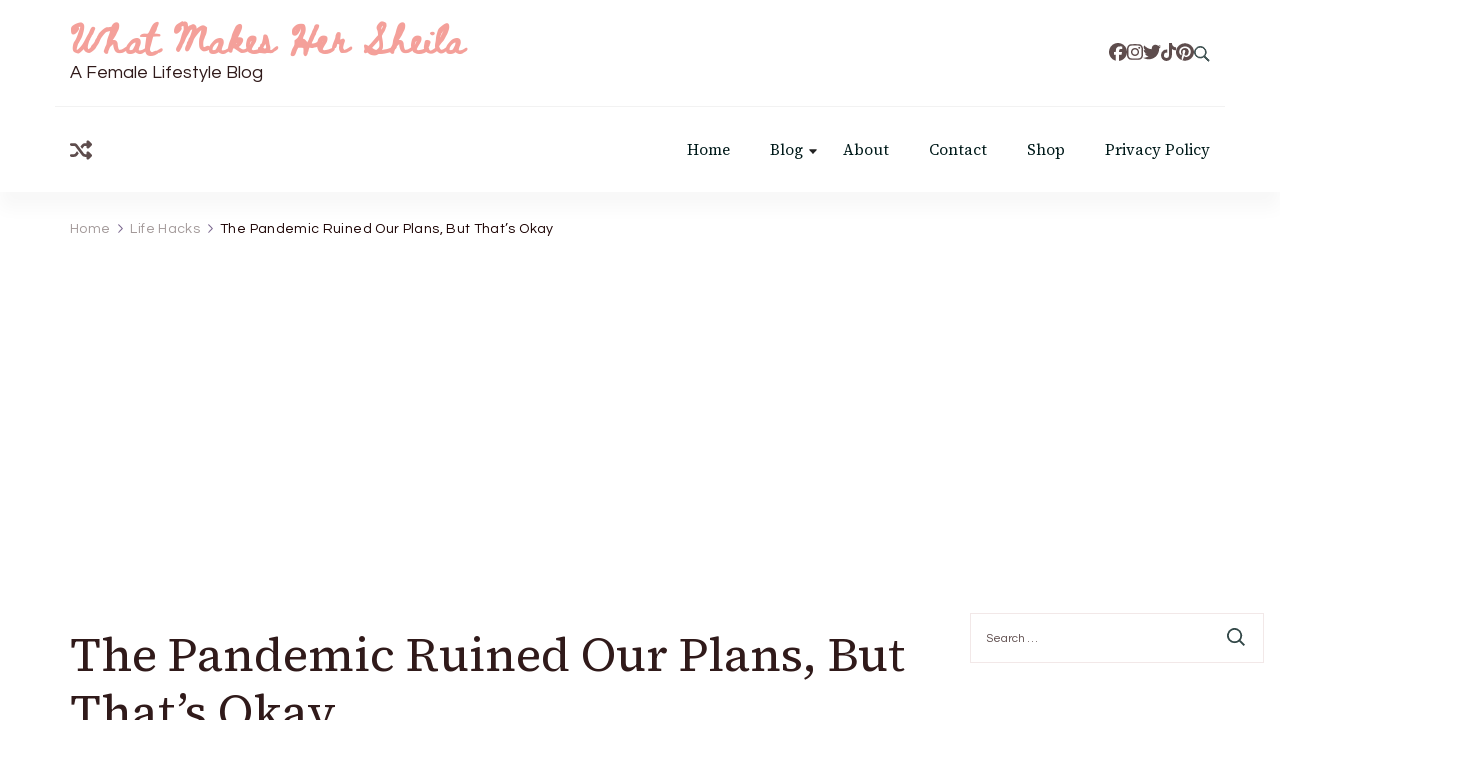

--- FILE ---
content_type: text/html; charset=UTF-8
request_url: https://whatmakeshersheila.com/the-pandemic-ruined-our-plans/
body_size: 223394
content:
<!DOCTYPE html><html lang="en"><head itemscope itemtype="http://schema.org/WebSite"><meta charset="UTF-8"><meta name="viewport" content="width=device-width, initial-scale=1"><link rel="profile" href="http://gmpg.org/xfn/11"><meta name='robots' content='index, follow, max-image-preview:large, max-snippet:-1, max-video-preview:-1' />  <script defer id="google_gtagjs-js-consent-mode-data-layer" src="[data-uri]"></script> <title>The Pandemic Ruined Our Plans, But That&#039;s Okay - What Makes Her Sheila</title><meta name="description" content="The COVID-19 pandemic caught us all off guard. On the other hand, it gave us a chance to reset things that needs a restart." /><link rel="canonical" href="https://whatmakeshersheila.com/the-pandemic-ruined-our-plans/" /><meta property="og:locale" content="en_US" /><meta property="og:type" content="article" /><meta property="og:title" content="The Pandemic Ruined Our Plans, But That&#039;s Okay - What Makes Her Sheila" /><meta property="og:description" content="The COVID-19 pandemic caught us all off guard. On the other hand, it gave us a chance to reset things that needs a restart." /><meta property="og:url" content="https://whatmakeshersheila.com/the-pandemic-ruined-our-plans/" /><meta property="og:site_name" content="What Makes Her Sheila" /><meta property="article:published_time" content="2020-05-30T14:15:35+00:00" /><meta property="article:modified_time" content="2022-08-03T17:46:03+00:00" /><meta property="og:image" content="https://whatmakeshersheila.com/wp-content/uploads/2022/07/sylwia-bartyzel-xsXFIKsQpTw-unsplash-1-scaled.jpg" /><meta property="og:image:width" content="2560" /><meta property="og:image:height" content="1695" /><meta property="og:image:type" content="image/jpeg" /><meta name="author" content="Sheila Tagaro" /><meta name="twitter:card" content="summary_large_image" /><meta name="twitter:creator" content="@https://twitter.com/sheilatagaro" /><meta name="twitter:site" content="@sheilatagaro" /><meta name="twitter:label1" content="Written by" /><meta name="twitter:data1" content="Sheila Tagaro" /><meta name="twitter:label2" content="Est. reading time" /><meta name="twitter:data2" content="6 minutes" /> <script type="application/ld+json" class="yoast-schema-graph">{"@context":"https://schema.org","@graph":[{"@type":"Article","@id":"https://whatmakeshersheila.com/the-pandemic-ruined-our-plans/#article","isPartOf":{"@id":"https://whatmakeshersheila.com/the-pandemic-ruined-our-plans/"},"author":{"name":"Sheila Tagaro","@id":"https://whatmakeshersheila.com/#/schema/person/1fda3c753be71227729a7b7a5c2811b4"},"headline":"The Pandemic Ruined Our Plans, But That&#8217;s Okay","datePublished":"2020-05-30T14:15:35+00:00","dateModified":"2022-08-03T17:46:03+00:00","mainEntityOfPage":{"@id":"https://whatmakeshersheila.com/the-pandemic-ruined-our-plans/"},"wordCount":1000,"commentCount":0,"publisher":{"@id":"https://whatmakeshersheila.com/#/schema/person/1fda3c753be71227729a7b7a5c2811b4"},"image":{"@id":"https://whatmakeshersheila.com/the-pandemic-ruined-our-plans/#primaryimage"},"thumbnailUrl":"https://whatmakeshersheila.com/wp-content/uploads/2022/07/sylwia-bartyzel-xsXFIKsQpTw-unsplash-1-scaled.jpg","articleSection":["Life Hacks","She Thinks"],"inLanguage":"en","potentialAction":[{"@type":"CommentAction","name":"Comment","target":["https://whatmakeshersheila.com/the-pandemic-ruined-our-plans/#respond"]}]},{"@type":"WebPage","@id":"https://whatmakeshersheila.com/the-pandemic-ruined-our-plans/","url":"https://whatmakeshersheila.com/the-pandemic-ruined-our-plans/","name":"The Pandemic Ruined Our Plans, But That's Okay - What Makes Her Sheila","isPartOf":{"@id":"https://whatmakeshersheila.com/#website"},"primaryImageOfPage":{"@id":"https://whatmakeshersheila.com/the-pandemic-ruined-our-plans/#primaryimage"},"image":{"@id":"https://whatmakeshersheila.com/the-pandemic-ruined-our-plans/#primaryimage"},"thumbnailUrl":"https://whatmakeshersheila.com/wp-content/uploads/2022/07/sylwia-bartyzel-xsXFIKsQpTw-unsplash-1-scaled.jpg","datePublished":"2020-05-30T14:15:35+00:00","dateModified":"2022-08-03T17:46:03+00:00","description":"The COVID-19 pandemic caught us all off guard. On the other hand, it gave us a chance to reset things that needs a restart.","breadcrumb":{"@id":"https://whatmakeshersheila.com/the-pandemic-ruined-our-plans/#breadcrumb"},"inLanguage":"en","potentialAction":[{"@type":"ReadAction","target":["https://whatmakeshersheila.com/the-pandemic-ruined-our-plans/"]}]},{"@type":"ImageObject","inLanguage":"en","@id":"https://whatmakeshersheila.com/the-pandemic-ruined-our-plans/#primaryimage","url":"https://whatmakeshersheila.com/wp-content/uploads/2022/07/sylwia-bartyzel-xsXFIKsQpTw-unsplash-1-scaled.jpg","contentUrl":"https://whatmakeshersheila.com/wp-content/uploads/2022/07/sylwia-bartyzel-xsXFIKsQpTw-unsplash-1-scaled.jpg","width":2560,"height":1695,"caption":"photo-of-a-woman-stretching-the-bands-of-her-surgical-mask"},{"@type":"BreadcrumbList","@id":"https://whatmakeshersheila.com/the-pandemic-ruined-our-plans/#breadcrumb","itemListElement":[{"@type":"ListItem","position":1,"name":"Home","item":"https://whatmakeshersheila.com/"},{"@type":"ListItem","position":2,"name":"The Pandemic Ruined Our Plans, But That&#8217;s Okay"}]},{"@type":"WebSite","@id":"https://whatmakeshersheila.com/#website","url":"https://whatmakeshersheila.com/","name":"What Makes Her Sheila","description":"A Female Lifestyle Blog","publisher":{"@id":"https://whatmakeshersheila.com/#/schema/person/1fda3c753be71227729a7b7a5c2811b4"},"potentialAction":[{"@type":"SearchAction","target":{"@type":"EntryPoint","urlTemplate":"https://whatmakeshersheila.com/?s={search_term_string}"},"query-input":{"@type":"PropertyValueSpecification","valueRequired":true,"valueName":"search_term_string"}}],"inLanguage":"en"},{"@type":["Person","Organization"],"@id":"https://whatmakeshersheila.com/#/schema/person/1fda3c753be71227729a7b7a5c2811b4","name":"Sheila Tagaro","image":{"@type":"ImageObject","inLanguage":"en","@id":"https://whatmakeshersheila.com/#/schema/person/image/","url":"https://secure.gravatar.com/avatar/f136174186e33e3c2e4bb2f7ef347d11e9834226a69735150bd843640f84887a?s=96&d=mm&r=g","contentUrl":"https://secure.gravatar.com/avatar/f136174186e33e3c2e4bb2f7ef347d11e9834226a69735150bd843640f84887a?s=96&d=mm&r=g","caption":"Sheila Tagaro"},"logo":{"@id":"https://whatmakeshersheila.com/#/schema/person/image/"},"sameAs":["https://whatmakeshersheila.com","https://www.instagram.com/sheilatagaro/","https://www.linkedin.com/in/sheilatagaro/","https://x.com/https://twitter.com/sheilatagaro"],"url":"https://whatmakeshersheila.com/author/admin/"}]}</script> <link rel='dns-prefetch' href='//static.addtoany.com' /><link rel='dns-prefetch' href='//www.googletagmanager.com' /><link rel='dns-prefetch' href='//fonts.googleapis.com' /><link rel='dns-prefetch' href='//pagead2.googlesyndication.com' /><link rel='dns-prefetch' href='//fundingchoicesmessages.google.com' /><link rel="alternate" type="application/rss+xml" title="What Makes Her Sheila &raquo; Feed" href="https://whatmakeshersheila.com/feed/" /><link rel="alternate" type="application/rss+xml" title="What Makes Her Sheila &raquo; Comments Feed" href="https://whatmakeshersheila.com/comments/feed/" /><link rel="alternate" type="application/rss+xml" title="What Makes Her Sheila &raquo; The Pandemic Ruined Our Plans, But That&#8217;s Okay Comments Feed" href="https://whatmakeshersheila.com/the-pandemic-ruined-our-plans/feed/" /><link rel="alternate" title="oEmbed (JSON)" type="application/json+oembed" href="https://whatmakeshersheila.com/wp-json/oembed/1.0/embed?url=https%3A%2F%2Fwhatmakeshersheila.com%2Fthe-pandemic-ruined-our-plans%2F" /><link rel="alternate" title="oEmbed (XML)" type="text/xml+oembed" href="https://whatmakeshersheila.com/wp-json/oembed/1.0/embed?url=https%3A%2F%2Fwhatmakeshersheila.com%2Fthe-pandemic-ruined-our-plans%2F&#038;format=xml" /><style id='wp-img-auto-sizes-contain-inline-css' type='text/css'>img:is([sizes=auto i],[sizes^="auto," i]){contain-intrinsic-size:3000px 1500px}
/*# sourceURL=wp-img-auto-sizes-contain-inline-css */</style><link rel='stylesheet' id='sbi_styles-css' href='https://whatmakeshersheila.com/wp-content/plugins/instagram-feed/css/sbi-styles.min.css?ver=6.9.1' type='text/css' media='all' /><style id='wp-emoji-styles-inline-css' type='text/css'>img.wp-smiley, img.emoji {
		display: inline !important;
		border: none !important;
		box-shadow: none !important;
		height: 1em !important;
		width: 1em !important;
		margin: 0 0.07em !important;
		vertical-align: -0.1em !important;
		background: none !important;
		padding: 0 !important;
	}
/*# sourceURL=wp-emoji-styles-inline-css */</style><style id='wp-block-library-inline-css' type='text/css'>:root{--wp-block-synced-color:#7a00df;--wp-block-synced-color--rgb:122,0,223;--wp-bound-block-color:var(--wp-block-synced-color);--wp-editor-canvas-background:#ddd;--wp-admin-theme-color:#007cba;--wp-admin-theme-color--rgb:0,124,186;--wp-admin-theme-color-darker-10:#006ba1;--wp-admin-theme-color-darker-10--rgb:0,107,160.5;--wp-admin-theme-color-darker-20:#005a87;--wp-admin-theme-color-darker-20--rgb:0,90,135;--wp-admin-border-width-focus:2px}@media (min-resolution:192dpi){:root{--wp-admin-border-width-focus:1.5px}}.wp-element-button{cursor:pointer}:root .has-very-light-gray-background-color{background-color:#eee}:root .has-very-dark-gray-background-color{background-color:#313131}:root .has-very-light-gray-color{color:#eee}:root .has-very-dark-gray-color{color:#313131}:root .has-vivid-green-cyan-to-vivid-cyan-blue-gradient-background{background:linear-gradient(135deg,#00d084,#0693e3)}:root .has-purple-crush-gradient-background{background:linear-gradient(135deg,#34e2e4,#4721fb 50%,#ab1dfe)}:root .has-hazy-dawn-gradient-background{background:linear-gradient(135deg,#faaca8,#dad0ec)}:root .has-subdued-olive-gradient-background{background:linear-gradient(135deg,#fafae1,#67a671)}:root .has-atomic-cream-gradient-background{background:linear-gradient(135deg,#fdd79a,#004a59)}:root .has-nightshade-gradient-background{background:linear-gradient(135deg,#330968,#31cdcf)}:root .has-midnight-gradient-background{background:linear-gradient(135deg,#020381,#2874fc)}:root{--wp--preset--font-size--normal:16px;--wp--preset--font-size--huge:42px}.has-regular-font-size{font-size:1em}.has-larger-font-size{font-size:2.625em}.has-normal-font-size{font-size:var(--wp--preset--font-size--normal)}.has-huge-font-size{font-size:var(--wp--preset--font-size--huge)}.has-text-align-center{text-align:center}.has-text-align-left{text-align:left}.has-text-align-right{text-align:right}.has-fit-text{white-space:nowrap!important}#end-resizable-editor-section{display:none}.aligncenter{clear:both}.items-justified-left{justify-content:flex-start}.items-justified-center{justify-content:center}.items-justified-right{justify-content:flex-end}.items-justified-space-between{justify-content:space-between}.screen-reader-text{border:0;clip-path:inset(50%);height:1px;margin:-1px;overflow:hidden;padding:0;position:absolute;width:1px;word-wrap:normal!important}.screen-reader-text:focus{background-color:#ddd;clip-path:none;color:#444;display:block;font-size:1em;height:auto;left:5px;line-height:normal;padding:15px 23px 14px;text-decoration:none;top:5px;width:auto;z-index:100000}html :where(.has-border-color){border-style:solid}html :where([style*=border-top-color]){border-top-style:solid}html :where([style*=border-right-color]){border-right-style:solid}html :where([style*=border-bottom-color]){border-bottom-style:solid}html :where([style*=border-left-color]){border-left-style:solid}html :where([style*=border-width]){border-style:solid}html :where([style*=border-top-width]){border-top-style:solid}html :where([style*=border-right-width]){border-right-style:solid}html :where([style*=border-bottom-width]){border-bottom-style:solid}html :where([style*=border-left-width]){border-left-style:solid}html :where(img[class*=wp-image-]){height:auto;max-width:100%}:where(figure){margin:0 0 1em}html :where(.is-position-sticky){--wp-admin--admin-bar--position-offset:var(--wp-admin--admin-bar--height,0px)}@media screen and (max-width:600px){html :where(.is-position-sticky){--wp-admin--admin-bar--position-offset:0px}}

/*# sourceURL=wp-block-library-inline-css */</style><style id='wp-block-paragraph-inline-css' type='text/css'>.is-small-text{font-size:.875em}.is-regular-text{font-size:1em}.is-large-text{font-size:2.25em}.is-larger-text{font-size:3em}.has-drop-cap:not(:focus):first-letter{float:left;font-size:8.4em;font-style:normal;font-weight:100;line-height:.68;margin:.05em .1em 0 0;text-transform:uppercase}body.rtl .has-drop-cap:not(:focus):first-letter{float:none;margin-left:.1em}p.has-drop-cap.has-background{overflow:hidden}:root :where(p.has-background){padding:1.25em 2.375em}:where(p.has-text-color:not(.has-link-color)) a{color:inherit}p.has-text-align-left[style*="writing-mode:vertical-lr"],p.has-text-align-right[style*="writing-mode:vertical-rl"]{rotate:180deg}
/*# sourceURL=https://whatmakeshersheila.com/wp-includes/blocks/paragraph/style.min.css */</style><style id='global-styles-inline-css' type='text/css'>:root{--wp--preset--aspect-ratio--square: 1;--wp--preset--aspect-ratio--4-3: 4/3;--wp--preset--aspect-ratio--3-4: 3/4;--wp--preset--aspect-ratio--3-2: 3/2;--wp--preset--aspect-ratio--2-3: 2/3;--wp--preset--aspect-ratio--16-9: 16/9;--wp--preset--aspect-ratio--9-16: 9/16;--wp--preset--color--black: #000000;--wp--preset--color--cyan-bluish-gray: #abb8c3;--wp--preset--color--white: #ffffff;--wp--preset--color--pale-pink: #f78da7;--wp--preset--color--vivid-red: #cf2e2e;--wp--preset--color--luminous-vivid-orange: #ff6900;--wp--preset--color--luminous-vivid-amber: #fcb900;--wp--preset--color--light-green-cyan: #7bdcb5;--wp--preset--color--vivid-green-cyan: #00d084;--wp--preset--color--pale-cyan-blue: #8ed1fc;--wp--preset--color--vivid-cyan-blue: #0693e3;--wp--preset--color--vivid-purple: #9b51e0;--wp--preset--gradient--vivid-cyan-blue-to-vivid-purple: linear-gradient(135deg,rgb(6,147,227) 0%,rgb(155,81,224) 100%);--wp--preset--gradient--light-green-cyan-to-vivid-green-cyan: linear-gradient(135deg,rgb(122,220,180) 0%,rgb(0,208,130) 100%);--wp--preset--gradient--luminous-vivid-amber-to-luminous-vivid-orange: linear-gradient(135deg,rgb(252,185,0) 0%,rgb(255,105,0) 100%);--wp--preset--gradient--luminous-vivid-orange-to-vivid-red: linear-gradient(135deg,rgb(255,105,0) 0%,rgb(207,46,46) 100%);--wp--preset--gradient--very-light-gray-to-cyan-bluish-gray: linear-gradient(135deg,rgb(238,238,238) 0%,rgb(169,184,195) 100%);--wp--preset--gradient--cool-to-warm-spectrum: linear-gradient(135deg,rgb(74,234,220) 0%,rgb(151,120,209) 20%,rgb(207,42,186) 40%,rgb(238,44,130) 60%,rgb(251,105,98) 80%,rgb(254,248,76) 100%);--wp--preset--gradient--blush-light-purple: linear-gradient(135deg,rgb(255,206,236) 0%,rgb(152,150,240) 100%);--wp--preset--gradient--blush-bordeaux: linear-gradient(135deg,rgb(254,205,165) 0%,rgb(254,45,45) 50%,rgb(107,0,62) 100%);--wp--preset--gradient--luminous-dusk: linear-gradient(135deg,rgb(255,203,112) 0%,rgb(199,81,192) 50%,rgb(65,88,208) 100%);--wp--preset--gradient--pale-ocean: linear-gradient(135deg,rgb(255,245,203) 0%,rgb(182,227,212) 50%,rgb(51,167,181) 100%);--wp--preset--gradient--electric-grass: linear-gradient(135deg,rgb(202,248,128) 0%,rgb(113,206,126) 100%);--wp--preset--gradient--midnight: linear-gradient(135deg,rgb(2,3,129) 0%,rgb(40,116,252) 100%);--wp--preset--font-size--small: 13px;--wp--preset--font-size--medium: 20px;--wp--preset--font-size--large: 36px;--wp--preset--font-size--x-large: 42px;--wp--preset--spacing--20: 0.44rem;--wp--preset--spacing--30: 0.67rem;--wp--preset--spacing--40: 1rem;--wp--preset--spacing--50: 1.5rem;--wp--preset--spacing--60: 2.25rem;--wp--preset--spacing--70: 3.38rem;--wp--preset--spacing--80: 5.06rem;--wp--preset--shadow--natural: 6px 6px 9px rgba(0, 0, 0, 0.2);--wp--preset--shadow--deep: 12px 12px 50px rgba(0, 0, 0, 0.4);--wp--preset--shadow--sharp: 6px 6px 0px rgba(0, 0, 0, 0.2);--wp--preset--shadow--outlined: 6px 6px 0px -3px rgb(255, 255, 255), 6px 6px rgb(0, 0, 0);--wp--preset--shadow--crisp: 6px 6px 0px rgb(0, 0, 0);}:where(.is-layout-flex){gap: 0.5em;}:where(.is-layout-grid){gap: 0.5em;}body .is-layout-flex{display: flex;}.is-layout-flex{flex-wrap: wrap;align-items: center;}.is-layout-flex > :is(*, div){margin: 0;}body .is-layout-grid{display: grid;}.is-layout-grid > :is(*, div){margin: 0;}:where(.wp-block-columns.is-layout-flex){gap: 2em;}:where(.wp-block-columns.is-layout-grid){gap: 2em;}:where(.wp-block-post-template.is-layout-flex){gap: 1.25em;}:where(.wp-block-post-template.is-layout-grid){gap: 1.25em;}.has-black-color{color: var(--wp--preset--color--black) !important;}.has-cyan-bluish-gray-color{color: var(--wp--preset--color--cyan-bluish-gray) !important;}.has-white-color{color: var(--wp--preset--color--white) !important;}.has-pale-pink-color{color: var(--wp--preset--color--pale-pink) !important;}.has-vivid-red-color{color: var(--wp--preset--color--vivid-red) !important;}.has-luminous-vivid-orange-color{color: var(--wp--preset--color--luminous-vivid-orange) !important;}.has-luminous-vivid-amber-color{color: var(--wp--preset--color--luminous-vivid-amber) !important;}.has-light-green-cyan-color{color: var(--wp--preset--color--light-green-cyan) !important;}.has-vivid-green-cyan-color{color: var(--wp--preset--color--vivid-green-cyan) !important;}.has-pale-cyan-blue-color{color: var(--wp--preset--color--pale-cyan-blue) !important;}.has-vivid-cyan-blue-color{color: var(--wp--preset--color--vivid-cyan-blue) !important;}.has-vivid-purple-color{color: var(--wp--preset--color--vivid-purple) !important;}.has-black-background-color{background-color: var(--wp--preset--color--black) !important;}.has-cyan-bluish-gray-background-color{background-color: var(--wp--preset--color--cyan-bluish-gray) !important;}.has-white-background-color{background-color: var(--wp--preset--color--white) !important;}.has-pale-pink-background-color{background-color: var(--wp--preset--color--pale-pink) !important;}.has-vivid-red-background-color{background-color: var(--wp--preset--color--vivid-red) !important;}.has-luminous-vivid-orange-background-color{background-color: var(--wp--preset--color--luminous-vivid-orange) !important;}.has-luminous-vivid-amber-background-color{background-color: var(--wp--preset--color--luminous-vivid-amber) !important;}.has-light-green-cyan-background-color{background-color: var(--wp--preset--color--light-green-cyan) !important;}.has-vivid-green-cyan-background-color{background-color: var(--wp--preset--color--vivid-green-cyan) !important;}.has-pale-cyan-blue-background-color{background-color: var(--wp--preset--color--pale-cyan-blue) !important;}.has-vivid-cyan-blue-background-color{background-color: var(--wp--preset--color--vivid-cyan-blue) !important;}.has-vivid-purple-background-color{background-color: var(--wp--preset--color--vivid-purple) !important;}.has-black-border-color{border-color: var(--wp--preset--color--black) !important;}.has-cyan-bluish-gray-border-color{border-color: var(--wp--preset--color--cyan-bluish-gray) !important;}.has-white-border-color{border-color: var(--wp--preset--color--white) !important;}.has-pale-pink-border-color{border-color: var(--wp--preset--color--pale-pink) !important;}.has-vivid-red-border-color{border-color: var(--wp--preset--color--vivid-red) !important;}.has-luminous-vivid-orange-border-color{border-color: var(--wp--preset--color--luminous-vivid-orange) !important;}.has-luminous-vivid-amber-border-color{border-color: var(--wp--preset--color--luminous-vivid-amber) !important;}.has-light-green-cyan-border-color{border-color: var(--wp--preset--color--light-green-cyan) !important;}.has-vivid-green-cyan-border-color{border-color: var(--wp--preset--color--vivid-green-cyan) !important;}.has-pale-cyan-blue-border-color{border-color: var(--wp--preset--color--pale-cyan-blue) !important;}.has-vivid-cyan-blue-border-color{border-color: var(--wp--preset--color--vivid-cyan-blue) !important;}.has-vivid-purple-border-color{border-color: var(--wp--preset--color--vivid-purple) !important;}.has-vivid-cyan-blue-to-vivid-purple-gradient-background{background: var(--wp--preset--gradient--vivid-cyan-blue-to-vivid-purple) !important;}.has-light-green-cyan-to-vivid-green-cyan-gradient-background{background: var(--wp--preset--gradient--light-green-cyan-to-vivid-green-cyan) !important;}.has-luminous-vivid-amber-to-luminous-vivid-orange-gradient-background{background: var(--wp--preset--gradient--luminous-vivid-amber-to-luminous-vivid-orange) !important;}.has-luminous-vivid-orange-to-vivid-red-gradient-background{background: var(--wp--preset--gradient--luminous-vivid-orange-to-vivid-red) !important;}.has-very-light-gray-to-cyan-bluish-gray-gradient-background{background: var(--wp--preset--gradient--very-light-gray-to-cyan-bluish-gray) !important;}.has-cool-to-warm-spectrum-gradient-background{background: var(--wp--preset--gradient--cool-to-warm-spectrum) !important;}.has-blush-light-purple-gradient-background{background: var(--wp--preset--gradient--blush-light-purple) !important;}.has-blush-bordeaux-gradient-background{background: var(--wp--preset--gradient--blush-bordeaux) !important;}.has-luminous-dusk-gradient-background{background: var(--wp--preset--gradient--luminous-dusk) !important;}.has-pale-ocean-gradient-background{background: var(--wp--preset--gradient--pale-ocean) !important;}.has-electric-grass-gradient-background{background: var(--wp--preset--gradient--electric-grass) !important;}.has-midnight-gradient-background{background: var(--wp--preset--gradient--midnight) !important;}.has-small-font-size{font-size: var(--wp--preset--font-size--small) !important;}.has-medium-font-size{font-size: var(--wp--preset--font-size--medium) !important;}.has-large-font-size{font-size: var(--wp--preset--font-size--large) !important;}.has-x-large-font-size{font-size: var(--wp--preset--font-size--x-large) !important;}
/*# sourceURL=global-styles-inline-css */</style><style id='classic-theme-styles-inline-css' type='text/css'>/*! This file is auto-generated */
.wp-block-button__link{color:#fff;background-color:#32373c;border-radius:9999px;box-shadow:none;text-decoration:none;padding:calc(.667em + 2px) calc(1.333em + 2px);font-size:1.125em}.wp-block-file__button{background:#32373c;color:#fff;text-decoration:none}
/*# sourceURL=/wp-includes/css/classic-themes.min.css */</style><link rel='stylesheet' id='blossomthemes-email-newsletter-css' href='https://whatmakeshersheila.com/wp-content/plugins/blossomthemes-email-newsletter/public/css/blossomthemes-email-newsletter-public.min.css?ver=2.2.10' type='text/css' media='all' /><link rel='stylesheet' id='blossomthemes-toolkit-css' href='https://whatmakeshersheila.com/wp-content/plugins/blossomthemes-toolkit/public/css/blossomthemes-toolkit-public.min.css?ver=2.2.7' type='text/css' media='all' /><link rel='stylesheet' id='blossom-magazine-google-fonts-css' href='https://fonts.googleapis.com/css?family=Questrial%3Aregular%7CSource+Serif+4%3A200%2C300%2Cregular%2C500%2C600%2C700%2C800%2C900%2C200italic%2C300italic%2Citalic%2C500italic%2C600italic%2C700italic%2C800italic%2C900italic%7CBeth+Ellen%3Aregular' type='text/css' media='all' /><link rel='stylesheet' id='all-css' href='https://whatmakeshersheila.com/wp-content/themes/blossom-magazine/css/all.min.css?ver=5.15.4' type='text/css' media='all' /><link rel='stylesheet' id='owl-carousel-css' href='https://whatmakeshersheila.com/wp-content/themes/blossom-magazine/css/owl.carousel.min.css?ver=2.3.4' type='text/css' media='all' /><link rel='stylesheet' id='animate-css' href='https://whatmakeshersheila.com/wp-content/themes/blossom-magazine/css/animate.min.css?ver=3.5.2' type='text/css' media='all' /><link rel='stylesheet' id='blossom-magazine-gutenberg-css' href='https://whatmakeshersheila.com/wp-content/themes/blossom-magazine/css/gutenberg.min.css?ver=1.1.0' type='text/css' media='all' /><link rel='stylesheet' id='blossom-magazine-css' href='https://whatmakeshersheila.com/wp-content/cache/autoptimize/autoptimize_single_887e3d4383e2c95400121af32a4fb613.php?ver=1.1.0' type='text/css' media='all' /><link rel='stylesheet' id='addtoany-css' href='https://whatmakeshersheila.com/wp-content/plugins/add-to-any/addtoany.min.css?ver=1.16' type='text/css' media='all' /> <script defer id="addtoany-core-js-before" src="[data-uri]"></script> <script type="text/javascript" defer src="https://static.addtoany.com/menu/page.js" id="addtoany-core-js"></script> <script defer id="jquery-core-js-extra" src="[data-uri]"></script> <script type="text/javascript" src="https://whatmakeshersheila.com/wp-includes/js/jquery/jquery.min.js?ver=3.7.1" id="jquery-core-js"></script> <script defer type="text/javascript" src="https://whatmakeshersheila.com/wp-includes/js/jquery/jquery-migrate.min.js?ver=3.4.1" id="jquery-migrate-js"></script> <script type="text/javascript" defer src="https://whatmakeshersheila.com/wp-content/plugins/add-to-any/addtoany.min.js?ver=1.1" id="addtoany-jquery-js"></script> 
 <script defer type="text/javascript" src="https://www.googletagmanager.com/gtag/js?id=G-XZM9ZK1G37" id="google_gtagjs-js"></script> <script defer id="google_gtagjs-js-after" src="[data-uri]"></script> <link rel="https://api.w.org/" href="https://whatmakeshersheila.com/wp-json/" /><link rel="alternate" title="JSON" type="application/json" href="https://whatmakeshersheila.com/wp-json/wp/v2/posts/412" /><link rel="EditURI" type="application/rsd+xml" title="RSD" href="https://whatmakeshersheila.com/xmlrpc.php?rsd" /><meta name="generator" content="WordPress 6.9" /><link rel='shortlink' href='https://whatmakeshersheila.com/?p=412' /><meta name="generator" content="Site Kit by Google 1.158.0" /><link rel="pingback" href="https://whatmakeshersheila.com/xmlrpc.php"><meta name="google-adsense-platform-account" content="ca-host-pub-2644536267352236"><meta name="google-adsense-platform-domain" content="sitekit.withgoogle.com"> <style type="text/css">.broken_link, a.broken_link {
	text-decoration: line-through;
}</style><script defer type="text/javascript" src="http://classic.avantlink.com/affiliate_app_confirm.php?mode=js&authResponse=ad1911739748fb1d752474571c0f39c4ac4af7cf"></script>  <script type="text/javascript" async="async" src="https://pagead2.googlesyndication.com/pagead/js/adsbygoogle.js?client=ca-pub-3672165259670652&amp;host=ca-host-pub-2644536267352236" crossorigin="anonymous"></script>    <script async src="https://fundingchoicesmessages.google.com/i/pub-3672165259670652?ers=1" nonce="MSEx2PzJHdghLXmYZXD60A"></script><script defer src="[data-uri]"></script>    <script defer src="[data-uri]"></script> <link rel="icon" href="https://whatmakeshersheila.com/wp-content/uploads/2022/08/What-Makes-Her-Sheila-150x150.png" sizes="32x32" /><link rel="icon" href="https://whatmakeshersheila.com/wp-content/uploads/2022/08/What-Makes-Her-Sheila-300x300.png" sizes="192x192" /><link rel="apple-touch-icon" href="https://whatmakeshersheila.com/wp-content/uploads/2022/08/What-Makes-Her-Sheila-300x300.png" /><meta name="msapplication-TileImage" content="https://whatmakeshersheila.com/wp-content/uploads/2022/08/What-Makes-Her-Sheila-300x300.png" /><style type='text/css' media='all'>:root {
		--primary-color: #a56868;
		--primary-color-rgb: 165, 104, 104;
		--secondary-color: #1A0101;
		--secondary-color-rgb: 26, 1, 1;
        --primary-font: Questrial;
        --secondary-font: 'Source Serif 4';
		--footer-text-color: #ffffff;
        --footer-text-color-rgb: 255, 255, 255;

	}
    
    .site-title{
        font-size   : 30px;
        font-family : Beth Ellen;
        font-weight : 400;
        font-style  : normal;
    }
    
    .site-title a{
		color: #f4a09a;
	}

	.custom-logo-link img{
        width    : 150px;
        max-width: 100%;
    }

    .cta-section .cta-section-wrapper {
        background: #a56868;
        color: #1A0101;
	}
    
    /*Typography*/
	
	body {
        font-family : Questrial;
        font-size   : 18px;        
    }
    
    .btn-readmore::before, 
    .btn-link::before{
        background-image: url("data:image/svg+xml,%3Csvg xmlns='http://www.w3.org/2000/svg' width='6.106' height='9.573' viewBox='0 0 6.106 9.573'%3E%3Cpath id='Path_29322' data-name='Path 29322' d='M0,0,4.9,4.083,0,8.165' transform='translate(0.704 0.704)' fill='none' stroke='%23a56868' stroke-linecap='round' stroke-linejoin='round' stroke-width='1'/%3E%3C/svg%3E%0A");
    }

    .comments-area .comment-list .comment .comment-body .reply .comment-reply-link::before, 
    .comments-area ol .comment .comment-body .reply .comment-reply-link::before {
        background-image: url("data:image/svg+xml,%3Csvg xmlns='http://www.w3.org/2000/svg' width='6.106' height='9.573' viewBox='0 0 6.106 9.573'%3E%3Cpath id='Path_29322' data-name='Path 29322' d='M4.9,0,0,4.083,4.9,8.165' transform='translate(0.5 0.704)' fill='none' stroke='%23a56868' stroke-linecap='round' stroke-linejoin='round' stroke-width='1'/%3E%3C/svg%3E%0A");
    }

    .footer-t .widget_bttk_image_text_widget .bttk-itw-holder li .btn-readmore ,
    .footer-t .widget_bttk_popular_post .style-three li .entry-header, 
    .footer-t .widget_bttk_pro_recent_post .style-three li .entry-header,
    .site-footer {
        background-color: #483434;
    }</style><link rel='stylesheet' id='Dancing-Script-css' href='https://whatmakeshersheila.com/wp-content/plugins/blossomthemes-toolkit/public/css/dancing-script.min.css?ver=1.0.0' type='text/css' media='all' /></head><meta name="p:domain_verify" content="1efda8a4b09307f66192a3284d6e9594"/><body class="wp-singular post-template-default single single-post postid-412 single-format-standard wp-theme-blossom-magazine style-one rightsidebar" itemscope itemtype="http://schema.org/WebPage"><div id="page" class="site"> <a class="skip-link screen-reader-text" href="#content">Skip to content (Press Enter)</a><header id="masthead" class="site-header style-one" itemscope itemtype="http://schema.org/WPHeader"><div class="header-top"><div class="container"><div class="header-left"><div class="site-branding" itemscope itemtype="http://schema.org/Organization"><div class="site-title-wrap"><p class="site-title" itemprop="name"><a href="https://whatmakeshersheila.com/" rel="home" itemprop="url">What Makes Her Sheila</a></p><p class="site-description" itemprop="description">A Female Lifestyle Blog</p></div></div></div><div class="header-right"><ul class="social-networks"><li> <a href="https://www.facebook.com/thesolotripper" target="_blank" rel="nofollow noopener"> <i class="fab fa-facebook"></i> </a></li><li> <a href="https://www.instagram.com/sheilatagaro/" target="_blank" rel="nofollow noopener"> <i class="fab fa-instagram"></i> </a></li><li> <a href="https://twitter.com/sheilatagaro" target="_blank" rel="nofollow noopener"> <i class="fab fa-twitter"></i> </a></li><li> <a href="https://www.tiktok.com/@queenology.ph" target="_blank" rel="nofollow noopener"> <i class="fab fa-tiktok"></i> </a></li><li> <a href="https://www.pinterest.ph/SheilaTagaro/" target="_blank" rel="nofollow noopener"> <i class="fab fa-pinterest"></i> </a></li></ul><div class="header-search"> <button class="search-toggle" data-toggle-target=".search-modal" data-toggle-body-class="showing-search-modal" data-set-focus=".search-modal .search-field" aria-expanded="false"> <svg xmlns="http://www.w3.org/2000/svg" width="16.197" height="16.546"
 viewBox="0 0 16.197 16.546"> <path id="icons8-search"
 d="M9.939,3a5.939,5.939,0,1,0,3.472,10.754l4.6,4.585.983-.983L14.448,12.8A5.939,5.939,0,0,0,9.939,3Zm0,.7A5.24,5.24,0,1,1,4.7,8.939,5.235,5.235,0,0,1,9.939,3.7Z"
 transform="translate(-3.5 -2.5)" fill="#222" stroke="#222" stroke-width="1"
 opacity="0.8"></path> </svg> </button><div class="header-search-wrap search-modal cover-modal" data-modal-target-string=".search-modal"><div class="header-search-inner"><form role="search" method="get" class="search-form" action="https://whatmakeshersheila.com/"> <label> <span class="screen-reader-text">Search for:</span> <input type="search" class="search-field" placeholder="Search &hellip;" value="" name="s" /> </label> <input type="submit" class="search-submit" value="Search" /></form> <button class="close" data-toggle-target=".search-modal" data-toggle-body-class="showing-search-modal" data-set-focus=".search-modal .search-field" aria-expanded="false">Close</button></div></div></div></div></div></div><div class="header-main"><div class="container"><div class="header-left-inner"><div class="random-post-search"> <a href="https://whatmakeshersheila.com/?post_type=post&#038;p=989"> <i class="fas fa-random"></i> </a></div></div><nav id="site-navigation" class="main-navigation" itemscope itemtype="http://schema.org/SiteNavigationElement"><div class="menu-primary-container"><ul id="primary-menu" class="nav-menu"><li id="menu-item-767" class="menu-item menu-item-type-post_type menu-item-object-page menu-item-767"><a href="https://whatmakeshersheila.com/home/">Home</a></li><li id="menu-item-790" class="menu-item menu-item-type-post_type menu-item-object-page menu-item-has-children menu-item-790"><a href="https://whatmakeshersheila.com/blog/">Blog</a><ul class="sub-menu"><li id="menu-item-768" class="menu-item menu-item-type-taxonomy menu-item-object-category menu-item-has-children menu-item-768"><a href="https://whatmakeshersheila.com/category/travels/">Travel</a><ul class="sub-menu"><li id="menu-item-769" class="menu-item menu-item-type-taxonomy menu-item-object-category menu-item-has-children menu-item-769"><a href="https://whatmakeshersheila.com/category/destination/">Destination</a><ul class="sub-menu"><li id="menu-item-777" class="menu-item menu-item-type-taxonomy menu-item-object-category menu-item-777"><a href="https://whatmakeshersheila.com/category/hongkong/">Hong Kong</a></li><li id="menu-item-772" class="menu-item menu-item-type-taxonomy menu-item-object-category menu-item-772"><a href="https://whatmakeshersheila.com/category/indonesia/">Indonesia</a></li><li id="menu-item-774" class="menu-item menu-item-type-taxonomy menu-item-object-category menu-item-774"><a href="https://whatmakeshersheila.com/category/laos/">Laos</a></li><li id="menu-item-778" class="menu-item menu-item-type-taxonomy menu-item-object-category menu-item-778"><a href="https://whatmakeshersheila.com/category/macau/">Macau</a></li><li id="menu-item-776" class="menu-item menu-item-type-taxonomy menu-item-object-category menu-item-776"><a href="https://whatmakeshersheila.com/category/malaysia/">Malaysia</a></li><li id="menu-item-770" class="menu-item menu-item-type-taxonomy menu-item-object-category menu-item-770"><a href="https://whatmakeshersheila.com/category/myanmar/">Myanmar</a></li><li id="menu-item-771" class="menu-item menu-item-type-taxonomy menu-item-object-category menu-item-771"><a href="https://whatmakeshersheila.com/category/philippines/">Philippines</a></li><li id="menu-item-775" class="menu-item menu-item-type-taxonomy menu-item-object-category menu-item-775"><a href="https://whatmakeshersheila.com/category/singapore/">Singapore</a></li><li id="menu-item-779" class="menu-item menu-item-type-taxonomy menu-item-object-category menu-item-779"><a href="https://whatmakeshersheila.com/category/thailand/">Thailand</a></li><li id="menu-item-782" class="menu-item menu-item-type-taxonomy menu-item-object-category menu-item-782"><a href="https://whatmakeshersheila.com/category/united-arab-emirates/">United Arab Emirates</a></li><li id="menu-item-783" class="menu-item menu-item-type-taxonomy menu-item-object-category menu-item-783"><a href="https://whatmakeshersheila.com/category/vietnam/">Vietnam</a></li><li id="menu-item-773" class="menu-item menu-item-type-taxonomy menu-item-object-category menu-item-773"><a href="https://whatmakeshersheila.com/category/cambodia/">Cambodia</a></li></ul></li><li id="menu-item-796" class="menu-item menu-item-type-taxonomy menu-item-object-category menu-item-796"><a href="https://whatmakeshersheila.com/category/travel-hacks/">Travel Hacks</a></li></ul></li><li id="menu-item-928" class="menu-item menu-item-type-taxonomy menu-item-object-category menu-item-928"><a href="https://whatmakeshersheila.com/category/food/">Food</a></li><li id="menu-item-929" class="menu-item menu-item-type-taxonomy menu-item-object-category menu-item-929"><a href="https://whatmakeshersheila.com/category/wellness/">Wellness</a></li><li id="menu-item-797" class="menu-item menu-item-type-taxonomy menu-item-object-category current-post-ancestor current-menu-parent current-post-parent menu-item-has-children menu-item-797"><a href="https://whatmakeshersheila.com/category/life-hacks/">Life Hacks</a><ul class="sub-menu"><li id="menu-item-795" class="menu-item menu-item-type-post_type menu-item-object-page menu-item-795"><a href="https://whatmakeshersheila.com/relationships/">Relationships</a></li><li id="menu-item-823" class="menu-item menu-item-type-taxonomy menu-item-object-category current-post-ancestor current-menu-parent current-post-parent menu-item-823"><a href="https://whatmakeshersheila.com/category/she-thinks/">She Thinks</a></li></ul></li></ul></li><li id="menu-item-791" class="menu-item menu-item-type-post_type menu-item-object-page menu-item-791"><a href="https://whatmakeshersheila.com/about/">About</a></li><li id="menu-item-792" class="menu-item menu-item-type-post_type menu-item-object-page menu-item-792"><a href="https://whatmakeshersheila.com/contact/">Contact</a></li><li id="menu-item-793" class="menu-item menu-item-type-post_type menu-item-object-page menu-item-793"><a href="https://whatmakeshersheila.com/shop/">Shop</a></li><li id="menu-item-824" class="menu-item menu-item-type-post_type menu-item-object-page menu-item-privacy-policy menu-item-824"><a rel="privacy-policy" href="https://whatmakeshersheila.com/privacy-policy/">Privacy Policy</a></li></ul></div></nav></div></div><div class="mobile-header"><div class="header-main"><div class="container"><div class="mob-nav-site-branding-wrap"><div class="header-center"><div class="site-branding" itemscope itemtype="http://schema.org/Organization"><div class="site-title-wrap"><p class="site-title" itemprop="name"><a href="https://whatmakeshersheila.com/" rel="home" itemprop="url">What Makes Her Sheila</a></p><p class="site-description" itemprop="description">A Female Lifestyle Blog</p></div></div></div><div class="header-left"><div class="header-search"> <button class="search-toggle" data-toggle-target=".search-modal" data-toggle-body-class="showing-search-modal" data-set-focus=".search-modal .search-field" aria-expanded="false"> <svg xmlns="http://www.w3.org/2000/svg" width="16.197" height="16.546"
 viewBox="0 0 16.197 16.546"> <path id="icons8-search"
 d="M9.939,3a5.939,5.939,0,1,0,3.472,10.754l4.6,4.585.983-.983L14.448,12.8A5.939,5.939,0,0,0,9.939,3Zm0,.7A5.24,5.24,0,1,1,4.7,8.939,5.235,5.235,0,0,1,9.939,3.7Z"
 transform="translate(-3.5 -2.5)" fill="#222" stroke="#222" stroke-width="1"
 opacity="0.8"></path> </svg> </button><div class="header-search-wrap search-modal cover-modal" data-modal-target-string=".search-modal"><div class="header-search-inner"><form role="search" method="get" class="search-form" action="https://whatmakeshersheila.com/"> <label> <span class="screen-reader-text">Search for:</span> <input type="search" class="search-field" placeholder="Search &hellip;" value="" name="s" /> </label> <input type="submit" class="search-submit" value="Search" /></form> <button class="close" data-toggle-target=".search-modal" data-toggle-body-class="showing-search-modal" data-set-focus=".search-modal .search-field" aria-expanded="false">Close</button></div></div></div><div class="toggle-btn-wrap"> <button class="toggle-btn" data-toggle-target=".main-menu-modal" data-toggle-body-class="showing-main-menu-modal" aria-expanded="false" data-set-focus=".close-main-nav-toggle"> <span class="toggle-bar"></span> <span class="toggle-bar"></span> <span class="toggle-bar"></span> </button></div></div></div></div></div><div class="header-bottom-slide mobile-menu-list main-menu-modal cover-modal" data-modal-target-string=".main-menu-modal"><div class="header-bottom-slide-inner mobile-menu" aria-label="Mobile" ><div class="container"><div class="mobile-header-wrap"> <button class="close close-main-nav-toggle" data-toggle-target=".main-menu-modal" data-toggle-body-class="showing-main-menu-modal" aria-expanded="false" data-set-focus=".main-menu-modal"></button><div class="header-search"> <button class="search-toggle" data-toggle-target=".search-modal" data-toggle-body-class="showing-search-modal" data-set-focus=".search-modal .search-field" aria-expanded="false"> <svg xmlns="http://www.w3.org/2000/svg" width="16.197" height="16.546"
 viewBox="0 0 16.197 16.546"> <path id="icons8-search"
 d="M9.939,3a5.939,5.939,0,1,0,3.472,10.754l4.6,4.585.983-.983L14.448,12.8A5.939,5.939,0,0,0,9.939,3Zm0,.7A5.24,5.24,0,1,1,4.7,8.939,5.235,5.235,0,0,1,9.939,3.7Z"
 transform="translate(-3.5 -2.5)" fill="#222" stroke="#222" stroke-width="1"
 opacity="0.8"></path> </svg> </button><div class="header-search-wrap search-modal cover-modal" data-modal-target-string=".search-modal"><div class="header-search-inner"><form role="search" method="get" class="search-form" action="https://whatmakeshersheila.com/"> <label> <span class="screen-reader-text">Search for:</span> <input type="search" class="search-field" placeholder="Search &hellip;" value="" name="s" /> </label> <input type="submit" class="search-submit" value="Search" /></form> <button class="close" data-toggle-target=".search-modal" data-toggle-body-class="showing-search-modal" data-set-focus=".search-modal .search-field" aria-expanded="false">Close</button></div></div></div></div><div class="mobile-header-wrapper"><div class="header-left"><nav id="site-navigation" class="main-navigation" itemscope itemtype="http://schema.org/SiteNavigationElement"><div class="menu-primary-container"><ul id="primary-menu" class="nav-menu"><li class="menu-item menu-item-type-post_type menu-item-object-page menu-item-767"><a href="https://whatmakeshersheila.com/home/">Home</a></li><li class="menu-item menu-item-type-post_type menu-item-object-page menu-item-has-children menu-item-790"><a href="https://whatmakeshersheila.com/blog/">Blog</a><ul class="sub-menu"><li class="menu-item menu-item-type-taxonomy menu-item-object-category menu-item-has-children menu-item-768"><a href="https://whatmakeshersheila.com/category/travels/">Travel</a><ul class="sub-menu"><li class="menu-item menu-item-type-taxonomy menu-item-object-category menu-item-has-children menu-item-769"><a href="https://whatmakeshersheila.com/category/destination/">Destination</a><ul class="sub-menu"><li class="menu-item menu-item-type-taxonomy menu-item-object-category menu-item-777"><a href="https://whatmakeshersheila.com/category/hongkong/">Hong Kong</a></li><li class="menu-item menu-item-type-taxonomy menu-item-object-category menu-item-772"><a href="https://whatmakeshersheila.com/category/indonesia/">Indonesia</a></li><li class="menu-item menu-item-type-taxonomy menu-item-object-category menu-item-774"><a href="https://whatmakeshersheila.com/category/laos/">Laos</a></li><li class="menu-item menu-item-type-taxonomy menu-item-object-category menu-item-778"><a href="https://whatmakeshersheila.com/category/macau/">Macau</a></li><li class="menu-item menu-item-type-taxonomy menu-item-object-category menu-item-776"><a href="https://whatmakeshersheila.com/category/malaysia/">Malaysia</a></li><li class="menu-item menu-item-type-taxonomy menu-item-object-category menu-item-770"><a href="https://whatmakeshersheila.com/category/myanmar/">Myanmar</a></li><li class="menu-item menu-item-type-taxonomy menu-item-object-category menu-item-771"><a href="https://whatmakeshersheila.com/category/philippines/">Philippines</a></li><li class="menu-item menu-item-type-taxonomy menu-item-object-category menu-item-775"><a href="https://whatmakeshersheila.com/category/singapore/">Singapore</a></li><li class="menu-item menu-item-type-taxonomy menu-item-object-category menu-item-779"><a href="https://whatmakeshersheila.com/category/thailand/">Thailand</a></li><li class="menu-item menu-item-type-taxonomy menu-item-object-category menu-item-782"><a href="https://whatmakeshersheila.com/category/united-arab-emirates/">United Arab Emirates</a></li><li class="menu-item menu-item-type-taxonomy menu-item-object-category menu-item-783"><a href="https://whatmakeshersheila.com/category/vietnam/">Vietnam</a></li><li class="menu-item menu-item-type-taxonomy menu-item-object-category menu-item-773"><a href="https://whatmakeshersheila.com/category/cambodia/">Cambodia</a></li></ul></li><li class="menu-item menu-item-type-taxonomy menu-item-object-category menu-item-796"><a href="https://whatmakeshersheila.com/category/travel-hacks/">Travel Hacks</a></li></ul></li><li class="menu-item menu-item-type-taxonomy menu-item-object-category menu-item-928"><a href="https://whatmakeshersheila.com/category/food/">Food</a></li><li class="menu-item menu-item-type-taxonomy menu-item-object-category menu-item-929"><a href="https://whatmakeshersheila.com/category/wellness/">Wellness</a></li><li class="menu-item menu-item-type-taxonomy menu-item-object-category current-post-ancestor current-menu-parent current-post-parent menu-item-has-children menu-item-797"><a href="https://whatmakeshersheila.com/category/life-hacks/">Life Hacks</a><ul class="sub-menu"><li class="menu-item menu-item-type-post_type menu-item-object-page menu-item-795"><a href="https://whatmakeshersheila.com/relationships/">Relationships</a></li><li class="menu-item menu-item-type-taxonomy menu-item-object-category current-post-ancestor current-menu-parent current-post-parent menu-item-823"><a href="https://whatmakeshersheila.com/category/she-thinks/">She Thinks</a></li></ul></li></ul></li><li class="menu-item menu-item-type-post_type menu-item-object-page menu-item-791"><a href="https://whatmakeshersheila.com/about/">About</a></li><li class="menu-item menu-item-type-post_type menu-item-object-page menu-item-792"><a href="https://whatmakeshersheila.com/contact/">Contact</a></li><li class="menu-item menu-item-type-post_type menu-item-object-page menu-item-793"><a href="https://whatmakeshersheila.com/shop/">Shop</a></li><li class="menu-item menu-item-type-post_type menu-item-object-page menu-item-privacy-policy menu-item-824"><a rel="privacy-policy" href="https://whatmakeshersheila.com/privacy-policy/">Privacy Policy</a></li></ul></div></nav></div><div class="header-right"></div></div><div class="header-social-wrapper"><div class="header-social"><ul class="social-networks"><li> <a href="https://www.facebook.com/thesolotripper" target="_blank" rel="nofollow noopener"> <i class="fab fa-facebook"></i> </a></li><li> <a href="https://www.instagram.com/sheilatagaro/" target="_blank" rel="nofollow noopener"> <i class="fab fa-instagram"></i> </a></li><li> <a href="https://twitter.com/sheilatagaro" target="_blank" rel="nofollow noopener"> <i class="fab fa-twitter"></i> </a></li><li> <a href="https://www.tiktok.com/@queenology.ph" target="_blank" rel="nofollow noopener"> <i class="fab fa-tiktok"></i> </a></li><li> <a href="https://www.pinterest.ph/SheilaTagaro/" target="_blank" rel="nofollow noopener"> <i class="fab fa-pinterest"></i> </a></li></ul></div></div></div></div></div></div><div class="sticky-header"><div class="container"><div class="site-branding" itemscope itemtype="http://schema.org/Organization"><div class="site-title-wrap"><p class="site-title" itemprop="name"><a href="https://whatmakeshersheila.com/" rel="home" itemprop="url">What Makes Her Sheila</a></p><p class="site-description" itemprop="description">A Female Lifestyle Blog</p></div></div><div class="nav-plus-btn-wrapper"><div class="toggle-btn-wrap"> <button class="toggle-btn"> <span class="toggle-bar"></span> <span class="toggle-bar"></span> <span class="toggle-bar"></span> </button></div><nav id="sticky-navigation" class="main-navigation" role="navigation" itemscope itemtype="http://schema.org/SiteNavigationElement"><div class="menu-primary-container"><ul id="primary-menu" class="nav-menu"><li class="menu-item menu-item-type-post_type menu-item-object-page menu-item-767"><a href="https://whatmakeshersheila.com/home/">Home</a></li><li class="menu-item menu-item-type-post_type menu-item-object-page menu-item-has-children menu-item-790"><a href="https://whatmakeshersheila.com/blog/">Blog</a><ul class="sub-menu"><li class="menu-item menu-item-type-taxonomy menu-item-object-category menu-item-has-children menu-item-768"><a href="https://whatmakeshersheila.com/category/travels/">Travel</a><ul class="sub-menu"><li class="menu-item menu-item-type-taxonomy menu-item-object-category menu-item-has-children menu-item-769"><a href="https://whatmakeshersheila.com/category/destination/">Destination</a><ul class="sub-menu"><li class="menu-item menu-item-type-taxonomy menu-item-object-category menu-item-777"><a href="https://whatmakeshersheila.com/category/hongkong/">Hong Kong</a></li><li class="menu-item menu-item-type-taxonomy menu-item-object-category menu-item-772"><a href="https://whatmakeshersheila.com/category/indonesia/">Indonesia</a></li><li class="menu-item menu-item-type-taxonomy menu-item-object-category menu-item-774"><a href="https://whatmakeshersheila.com/category/laos/">Laos</a></li><li class="menu-item menu-item-type-taxonomy menu-item-object-category menu-item-778"><a href="https://whatmakeshersheila.com/category/macau/">Macau</a></li><li class="menu-item menu-item-type-taxonomy menu-item-object-category menu-item-776"><a href="https://whatmakeshersheila.com/category/malaysia/">Malaysia</a></li><li class="menu-item menu-item-type-taxonomy menu-item-object-category menu-item-770"><a href="https://whatmakeshersheila.com/category/myanmar/">Myanmar</a></li><li class="menu-item menu-item-type-taxonomy menu-item-object-category menu-item-771"><a href="https://whatmakeshersheila.com/category/philippines/">Philippines</a></li><li class="menu-item menu-item-type-taxonomy menu-item-object-category menu-item-775"><a href="https://whatmakeshersheila.com/category/singapore/">Singapore</a></li><li class="menu-item menu-item-type-taxonomy menu-item-object-category menu-item-779"><a href="https://whatmakeshersheila.com/category/thailand/">Thailand</a></li><li class="menu-item menu-item-type-taxonomy menu-item-object-category menu-item-782"><a href="https://whatmakeshersheila.com/category/united-arab-emirates/">United Arab Emirates</a></li><li class="menu-item menu-item-type-taxonomy menu-item-object-category menu-item-783"><a href="https://whatmakeshersheila.com/category/vietnam/">Vietnam</a></li><li class="menu-item menu-item-type-taxonomy menu-item-object-category menu-item-773"><a href="https://whatmakeshersheila.com/category/cambodia/">Cambodia</a></li></ul></li><li class="menu-item menu-item-type-taxonomy menu-item-object-category menu-item-796"><a href="https://whatmakeshersheila.com/category/travel-hacks/">Travel Hacks</a></li></ul></li><li class="menu-item menu-item-type-taxonomy menu-item-object-category menu-item-928"><a href="https://whatmakeshersheila.com/category/food/">Food</a></li><li class="menu-item menu-item-type-taxonomy menu-item-object-category menu-item-929"><a href="https://whatmakeshersheila.com/category/wellness/">Wellness</a></li><li class="menu-item menu-item-type-taxonomy menu-item-object-category current-post-ancestor current-menu-parent current-post-parent menu-item-has-children menu-item-797"><a href="https://whatmakeshersheila.com/category/life-hacks/">Life Hacks</a><ul class="sub-menu"><li class="menu-item menu-item-type-post_type menu-item-object-page menu-item-795"><a href="https://whatmakeshersheila.com/relationships/">Relationships</a></li><li class="menu-item menu-item-type-taxonomy menu-item-object-category current-post-ancestor current-menu-parent current-post-parent menu-item-823"><a href="https://whatmakeshersheila.com/category/she-thinks/">She Thinks</a></li></ul></li></ul></li><li class="menu-item menu-item-type-post_type menu-item-object-page menu-item-791"><a href="https://whatmakeshersheila.com/about/">About</a></li><li class="menu-item menu-item-type-post_type menu-item-object-page menu-item-792"><a href="https://whatmakeshersheila.com/contact/">Contact</a></li><li class="menu-item menu-item-type-post_type menu-item-object-page menu-item-793"><a href="https://whatmakeshersheila.com/shop/">Shop</a></li><li class="menu-item menu-item-type-post_type menu-item-object-page menu-item-privacy-policy menu-item-824"><a rel="privacy-policy" href="https://whatmakeshersheila.com/privacy-policy/">Privacy Policy</a></li></ul></div></nav></div></div></div></header><div id="content" class="site-content"><div class="page-header "><div class="container"><div class="breadcrumb-wrapper"><div id="crumbs" itemscope itemtype="http://schema.org/BreadcrumbList"> <span itemprop="itemListElement" itemscope itemtype="http://schema.org/ListItem"> <a href="https://whatmakeshersheila.com" itemprop="item"><span itemprop="name">Home</span></a><meta itemprop="position" content="1" /></span><span itemprop="itemListElement" itemscope itemtype="http://schema.org/ListItem"><a itemprop="item" href="https://whatmakeshersheila.com/category/life-hacks/"><span itemprop="name">Life Hacks</span></a><meta itemprop="position" content="2" /></span><span class="current" itemprop="itemListElement" itemscope itemtype="http://schema.org/ListItem"><a itemprop="item" href="https://whatmakeshersheila.com/the-pandemic-ruined-our-plans/"><span itemprop="name">The Pandemic Ruined Our Plans, But That&#8217;s Okay</span></a><meta itemprop="position" content="3" /></span></div></div></div></div><div class="container"><div class="page-grid"><div id="primary" class="content-area"><main id="main" class="site-main"><article id="post-412" class="post-412 post type-post status-publish format-standard has-post-thumbnail hentry category-life-hacks category-she-thinks has-meta"><div class="content-wrap"><header class="entry-header"><h1 class="entry-title">The Pandemic Ruined Our Plans, But That&#8217;s Okay</h1><div class="entry-meta"><span class="posted-on">Updated on <a href="https://whatmakeshersheila.com/the-pandemic-ruined-our-plans/" rel="bookmark"><time class="entry-date published updated" datetime="2022-08-03T09:46:03+08:00" itemprop="dateModified">August 3, 2022</time><time class="updated" datetime="2020-05-30T06:15:35+08:00" itemprop="datePublished">May 30, 2020</time></a></span></div></header><div class="post-thumbnail"><img width="760" height="503" src="https://whatmakeshersheila.com/wp-content/uploads/2022/07/sylwia-bartyzel-xsXFIKsQpTw-unsplash-1-scaled.jpg" class="attachment-blossom-magazine-with-sidebar size-blossom-magazine-with-sidebar wp-post-image" alt="photo-of-a-woman-stretching-the-bands-of-her-surgical-mask" itemprop="image" decoding="async" fetchpriority="high" srcset="https://whatmakeshersheila.com/wp-content/uploads/2022/07/sylwia-bartyzel-xsXFIKsQpTw-unsplash-1-scaled.jpg 2560w, https://whatmakeshersheila.com/wp-content/uploads/2022/07/sylwia-bartyzel-xsXFIKsQpTw-unsplash-1-scaled-600x397.jpg 600w, https://whatmakeshersheila.com/wp-content/uploads/2022/07/sylwia-bartyzel-xsXFIKsQpTw-unsplash-1-300x199.jpg 300w, https://whatmakeshersheila.com/wp-content/uploads/2022/07/sylwia-bartyzel-xsXFIKsQpTw-unsplash-1-1024x678.jpg 1024w, https://whatmakeshersheila.com/wp-content/uploads/2022/07/sylwia-bartyzel-xsXFIKsQpTw-unsplash-1-768x509.jpg 768w, https://whatmakeshersheila.com/wp-content/uploads/2022/07/sylwia-bartyzel-xsXFIKsQpTw-unsplash-1-1536x1017.jpg 1536w, https://whatmakeshersheila.com/wp-content/uploads/2022/07/sylwia-bartyzel-xsXFIKsQpTw-unsplash-1-2048x1356.jpg 2048w, https://whatmakeshersheila.com/wp-content/uploads/2022/07/sylwia-bartyzel-xsXFIKsQpTw-unsplash-1-91x60.jpg 91w" sizes="(max-width: 760px) 100vw, 760px" /></div><div class="outer-content-wrap"><div class="inner-content-wrap"><div class="article-meta"><div class="article-meta-inner"> <span class="comments"><svg xmlns="http://www.w3.org/2000/svg" width="10" height="9" viewBox="0 0 10 9"> <path id="Path_30633" data-name="Path 30633" d="M8.529,0H1.471A1.475,1.475,0,0,0,0,1.471V5.176A1.475,1.475,0,0,0,1.471,6.647H7.647L10,9V1.471A1.475,1.475,0,0,0,8.529,0" fill="#1A0101" fill-rule="evenodd" opacity="0.7"/> </svg><a href="https://whatmakeshersheila.com/the-pandemic-ruined-our-plans/#respond">Leave a Comment<span class="screen-reader-text"> on The Pandemic Ruined Our Plans, But That&#8217;s Okay</span></a></span></div></div></div><div class="entry-content" itemprop="text"><p>The COVID-19 pandemic nearly changed everything in everyone.</p><p>2020 is the year that I was supposed to make up for trips I’ve missed two years prior. I thought I started the year right when <a href="https://whatmakeshersheila.com/destination/15-reasons-to-book-a-flight-to-dubai-asap/" target="_blank" rel="noreferrer noopener">I spent a week in Dubai </a>in February.  A birthday trip to Bali and a second visit to Dubai this year were all in order.</p><p>In March, the Luzon region was placed under an enhanced community quarantine, which is effectively a total lockdown.  That was the weekend I was supposed to be in Baguio with my friend, Ella. We both needed a “creative retreat”.</p><p>This is the part where I say “I’ve made plans but 2020 had other plans.”</p><figure id="attachment_471" aria-describedby="caption-attachment-471" style="width: 775px" class="wp-caption aligncenter"><img decoding="async" class="wp-image-471 size-large" src="https://whatmakeshersheila.com/wp-content/uploads/2022/07/pexels-photo-3943882-1-1024x683.jpeg" alt="woman-wearing-mask-waits-at-the-airport-during-pandemic" width="775" height="517" srcset="https://whatmakeshersheila.com/wp-content/uploads/2022/07/pexels-photo-3943882-1-1024x683.jpeg 1024w, https://whatmakeshersheila.com/wp-content/uploads/2022/07/pexels-photo-3943882-1-600x400.jpeg 600w, https://whatmakeshersheila.com/wp-content/uploads/2022/07/pexels-photo-3943882-1-300x200.jpeg 300w, https://whatmakeshersheila.com/wp-content/uploads/2022/07/pexels-photo-3943882-1-768x512.jpeg 768w, https://whatmakeshersheila.com/wp-content/uploads/2022/07/pexels-photo-3943882-1-450x300.jpeg 450w, https://whatmakeshersheila.com/wp-content/uploads/2022/07/pexels-photo-3943882-1-90x60.jpeg 90w, https://whatmakeshersheila.com/wp-content/uploads/2022/07/pexels-photo-3943882-1.jpeg 1125w" sizes="(max-width: 775px) 100vw, 775px" /><figcaption id="caption-attachment-471" class="wp-caption-text">Photo by Anna Shvets, Pexels</figcaption></figure><p class="has-text-align-center"></p><p>Now what?</p><p class="has-text-align-center"></p><p>Obviously, that Bali trip in July isn’t happening. Aviation experts say the inconvenience of travel during the pandemic is likely to extend until 2023. Think extra hours for check-ins, disinfection in airports, and jacked-up airfares.</p><p class="has-text-align-center"></p><p>No one can say what happens next. Things are uncertain now. Events can be frustrating.</p><p class="has-text-align-center"></p><p>Change is the only thing to expect.</p><figure id="attachment_475" aria-describedby="caption-attachment-475" style="width: 775px" class="wp-caption aligncenter"><img decoding="async" class="wp-image-475 size-large" src="https://whatmakeshersheila.com/wp-content/uploads/2022/07/pexels-rodnae-productions-6669810-1-1024x683.jpg" alt="woman-wrapped-in-blanket-while-squatting" width="775" height="517" srcset="https://whatmakeshersheila.com/wp-content/uploads/2022/07/pexels-rodnae-productions-6669810-1-1024x683.jpg 1024w, https://whatmakeshersheila.com/wp-content/uploads/2022/07/pexels-rodnae-productions-6669810-1-scaled-600x400.jpg 600w, https://whatmakeshersheila.com/wp-content/uploads/2022/07/pexels-rodnae-productions-6669810-1-300x200.jpg 300w, https://whatmakeshersheila.com/wp-content/uploads/2022/07/pexels-rodnae-productions-6669810-1-768x512.jpg 768w, https://whatmakeshersheila.com/wp-content/uploads/2022/07/pexels-rodnae-productions-6669810-1-1536x1024.jpg 1536w, https://whatmakeshersheila.com/wp-content/uploads/2022/07/pexels-rodnae-productions-6669810-1-2048x1365.jpg 2048w, https://whatmakeshersheila.com/wp-content/uploads/2022/07/pexels-rodnae-productions-6669810-1-450x300.jpg 450w, https://whatmakeshersheila.com/wp-content/uploads/2022/07/pexels-rodnae-productions-6669810-1-90x60.jpg 90w" sizes="(max-width: 775px) 100vw, 775px" /><figcaption id="caption-attachment-475" class="wp-caption-text">Photo by RODNAE Productions, Pexels</figcaption></figure><p class="has-text-align-center"></p><p>Some of us have lost friends and loved ones to COVID-19 during the pandemic. Others lost their jobs. Many businesses are on the brink of shutting down if they haven’t already. This pandemic taught us that life is unpredictable. One minute you are having a life, the next you could be fighting for it.</p><p class="has-text-align-center"></p><p>Catastrophic it is, but we can’t let loss and misfortune render us motionless and overthinking. Easier said than done but do we have a choice? Would you rather sit your ass the whole day, analyzing why you were shit-canned after five years with the company? Or you’d see it as an opportunity to start over, veering away from the same old jobs that kept you stuck.</p><p class="has-text-align-center"></p><p>Change, of course, is not necessarily pain-free, not to mention inevitable.</p><p class="has-text-align-center"></p><h4><strong>The New Normal</strong></h4><p class="has-text-align-center"></p><p>COVID-19 pandemic left thousands unemployed and struggling. We keep hearing nowadays <a href="https://themighty.com/topic/corona-virus-covid-19/how-to-cope-new-normal-coronavirus-covid-19">“brace for the new normal”</a>. The term actually refers to a financial crisis following a global recession. This time, it refers to the aftermath of the virus outbreak.</p><p class="has-text-align-center"></p><p>The new normal, for me, is a change of perspective and attitude. In a world where people are judged according to social and financial status, perhaps this pandemic is a reality check. It reminds us that we are no better than anybody else. The virus does not distinguish between rich and poor, the educated and the unschooled, or the able-bodied and the handicapped.</p><p class="has-text-align-center"></p><p class="has-text-align-center"></p><p>Two months of quarantine made me appreciate home-cooked meals, eight hours of sleep, and decluttering my closet. Life, really, doesn’t need to be grand. You just need to embrace even the mundane. The lockdowns proved to us that we don’t need weekend Starbucks meet-ups just to keep our friends. Group chats can be fun too. Sunday trips to fancy restaurants aren’t necessary to bond with family. This pandemic reminds us that going back to basics also means living your best life.</p><figure id="attachment_476" aria-describedby="caption-attachment-476" style="width: 775px" class="wp-caption aligncenter"><img loading="lazy" decoding="async" class="wp-image-476 size-large" src="https://whatmakeshersheila.com/wp-content/uploads/2022/07/pexels-christina-morillo-1181257-1024x684.jpg" alt="photo-of-woman-facing-macbook" width="775" height="518" srcset="https://whatmakeshersheila.com/wp-content/uploads/2022/07/pexels-christina-morillo-1181257-1024x684.jpg 1024w, https://whatmakeshersheila.com/wp-content/uploads/2022/07/pexels-christina-morillo-1181257-scaled-600x401.jpg 600w, https://whatmakeshersheila.com/wp-content/uploads/2022/07/pexels-christina-morillo-1181257-300x200.jpg 300w, https://whatmakeshersheila.com/wp-content/uploads/2022/07/pexels-christina-morillo-1181257-768x513.jpg 768w, https://whatmakeshersheila.com/wp-content/uploads/2022/07/pexels-christina-morillo-1181257-1536x1025.jpg 1536w, https://whatmakeshersheila.com/wp-content/uploads/2022/07/pexels-christina-morillo-1181257-2048x1367.jpg 2048w, https://whatmakeshersheila.com/wp-content/uploads/2022/07/pexels-christina-morillo-1181257-450x300.jpg 450w, https://whatmakeshersheila.com/wp-content/uploads/2022/07/pexels-christina-morillo-1181257-90x60.jpg 90w" sizes="auto, (max-width: 775px) 100vw, 775px" /><figcaption id="caption-attachment-476" class="wp-caption-text">Photo by Christina Morillo, Pexels</figcaption></figure><p class="has-text-align-center"></p><h4><strong>Don’t Avoid Change</strong></h4><p class="has-text-align-center"></p><p>You can’t stop change anyway so why fight it? Chances are, this isn’t the first time that you have faced a dilemma. Think back. What is that one change that you feared in the past but ended up doing?</p><p class="has-text-align-center"></p><p>People who got fired from their first and second jobs eventually found new employment. Businesses that went downhill somehow reopened. Someone who got scammed in a bitcoin investment ultimately recovered his losses.</p><p class="has-text-align-center"></p><p>Life may not always be a bed of roses but neither is it a blanket of thorns. The other side of adversity is a blessing.  What you’ve lost, you’ll recover; what you’re feeling, you’ll overcome; and what shattered you will make a better version of you.</p><p class="has-text-align-center"></p><p>The pandemic is a time to learn our lessons. A new cycle is coming. These last few weeks taught us a lot – most of all patience and perspective.  No one is cursed even in a series of misfortunes. Just trust the process.</p><p class="has-text-align-center"></p><h4><strong>Reflect and Rewind</strong></h4><p class="has-text-align-center"></p><p>The lockdown was long enough to give us a chance to reflect.</p><p class="has-text-align-center"></p><p>How much have you learned about yourself over the last few weeks? Are the things you’re doing in alignment with who you are? Do they make you happy? What things do you regret? Is there something you want to go back to?</p><p class="has-text-align-center"></p><p>Someone taught me this exercise but I never made time for it. She said, “Make a list of the things that make you happy”. I asked, “Big things? Small things?” She replied “Whatever.” Then she told me to make a list of the things I do every day. She asked me to compare them. By the end of this exercise, you would&#8217;ve probably figured out what needs to change.</p><figure id="attachment_473" aria-describedby="caption-attachment-473" style="width: 775px" class="wp-caption aligncenter"><img loading="lazy" decoding="async" class="wp-image-473 size-large" src="https://whatmakeshersheila.com/wp-content/uploads/2022/07/pexels-julio-lopez-12894358-1-1024x683.jpg" alt="woman-wearing-mask-looking-at-her-cellphone-during-pandemic" width="775" height="517" srcset="https://whatmakeshersheila.com/wp-content/uploads/2022/07/pexels-julio-lopez-12894358-1-1024x683.jpg 1024w, https://whatmakeshersheila.com/wp-content/uploads/2022/07/pexels-julio-lopez-12894358-1-scaled-600x400.jpg 600w, https://whatmakeshersheila.com/wp-content/uploads/2022/07/pexels-julio-lopez-12894358-1-300x200.jpg 300w, https://whatmakeshersheila.com/wp-content/uploads/2022/07/pexels-julio-lopez-12894358-1-768x512.jpg 768w, https://whatmakeshersheila.com/wp-content/uploads/2022/07/pexels-julio-lopez-12894358-1-1536x1024.jpg 1536w, https://whatmakeshersheila.com/wp-content/uploads/2022/07/pexels-julio-lopez-12894358-1-2048x1365.jpg 2048w, https://whatmakeshersheila.com/wp-content/uploads/2022/07/pexels-julio-lopez-12894358-1-450x300.jpg 450w, https://whatmakeshersheila.com/wp-content/uploads/2022/07/pexels-julio-lopez-12894358-1-90x60.jpg 90w" sizes="auto, (max-width: 775px) 100vw, 775px" /><figcaption id="caption-attachment-473" class="wp-caption-text">Photo by Julio Lopez, Pexels</figcaption></figure><p class="has-text-align-center"></p><p>Weeks of staying at home made me think of the things I’ve put on the back burner. I wanted to learn a third language (I think Spanish is sexy). I’ve put off blogging for a while now. And I have a habit of picking up books that I never quite get around to reading. Every day, I spend ten hours at work and five on the road. I barely even say a word to anyone when I get home. I’m zonked on work days.</p><p class="has-text-align-center"></p><p>Time certainly waits for no one. Who would’ve thought a virus would ruin all our plans? It’s more frustrating than holding off buying a dress and losing it to another customer.</p><p class="has-text-align-center"></p><p>So when this is over, don’t wait for the perfect moment to do something you’re aching to do. There is no such thing as a perfect moment anyway, only calculated risks.</p><p class="has-text-align-center"></p><div class="addtoany_share_save_container addtoany_content addtoany_content_bottom"><div class="a2a_kit a2a_kit_size_32 addtoany_list" data-a2a-url="https://whatmakeshersheila.com/the-pandemic-ruined-our-plans/" data-a2a-title="The Pandemic Ruined Our Plans, But That’s Okay"><a class="a2a_button_facebook" href="https://www.addtoany.com/add_to/facebook?linkurl=https%3A%2F%2Fwhatmakeshersheila.com%2Fthe-pandemic-ruined-our-plans%2F&amp;linkname=The%20Pandemic%20Ruined%20Our%20Plans%2C%20But%20That%E2%80%99s%20Okay" title="Facebook" rel="nofollow noopener" target="_blank"></a><a class="a2a_button_twitter" href="https://www.addtoany.com/add_to/twitter?linkurl=https%3A%2F%2Fwhatmakeshersheila.com%2Fthe-pandemic-ruined-our-plans%2F&amp;linkname=The%20Pandemic%20Ruined%20Our%20Plans%2C%20But%20That%E2%80%99s%20Okay" title="Twitter" rel="nofollow noopener" target="_blank"></a><a class="a2a_button_reddit" href="https://www.addtoany.com/add_to/reddit?linkurl=https%3A%2F%2Fwhatmakeshersheila.com%2Fthe-pandemic-ruined-our-plans%2F&amp;linkname=The%20Pandemic%20Ruined%20Our%20Plans%2C%20But%20That%E2%80%99s%20Okay" title="Reddit" rel="nofollow noopener" target="_blank"></a><a class="a2a_button_whatsapp" href="https://www.addtoany.com/add_to/whatsapp?linkurl=https%3A%2F%2Fwhatmakeshersheila.com%2Fthe-pandemic-ruined-our-plans%2F&amp;linkname=The%20Pandemic%20Ruined%20Our%20Plans%2C%20But%20That%E2%80%99s%20Okay" title="WhatsApp" rel="nofollow noopener" target="_blank"></a><a class="a2a_button_pinterest" href="https://www.addtoany.com/add_to/pinterest?linkurl=https%3A%2F%2Fwhatmakeshersheila.com%2Fthe-pandemic-ruined-our-plans%2F&amp;linkname=The%20Pandemic%20Ruined%20Our%20Plans%2C%20But%20That%E2%80%99s%20Okay" title="Pinterest" rel="nofollow noopener" target="_blank"></a><a class="a2a_button_linkedin" href="https://www.addtoany.com/add_to/linkedin?linkurl=https%3A%2F%2Fwhatmakeshersheila.com%2Fthe-pandemic-ruined-our-plans%2F&amp;linkname=The%20Pandemic%20Ruined%20Our%20Plans%2C%20But%20That%E2%80%99s%20Okay" title="LinkedIn" rel="nofollow noopener" target="_blank"></a><a class="a2a_button_email" href="https://www.addtoany.com/add_to/email?linkurl=https%3A%2F%2Fwhatmakeshersheila.com%2Fthe-pandemic-ruined-our-plans%2F&amp;linkname=The%20Pandemic%20Ruined%20Our%20Plans%2C%20But%20That%E2%80%99s%20Okay" title="Email" rel="nofollow noopener" target="_blank"></a><a class="a2a_button_copy_link" href="https://www.addtoany.com/add_to/copy_link?linkurl=https%3A%2F%2Fwhatmakeshersheila.com%2Fthe-pandemic-ruined-our-plans%2F&amp;linkname=The%20Pandemic%20Ruined%20Our%20Plans%2C%20But%20That%E2%80%99s%20Okay" title="Copy Link" rel="nofollow noopener" target="_blank"></a><a class="a2a_dd addtoany_share_save addtoany_share" href="https://www.addtoany.com/share"></a></div></div></div><footer class="entry-footer"></footer></div></div></article></main><div class="comment-list-wrapper"><div id="comments" class="comments-area"><div id="respond" class="comment-respond"><h3 id="reply-title" class="comment-reply-title">Leave a Reply <small><a rel="nofollow" id="cancel-comment-reply-link" href="/the-pandemic-ruined-our-plans/#respond" style="display:none;">Cancel reply</a></small></h3><form action="https://whatmakeshersheila.com/wp-comments-post.php" method="post" id="commentform" class="comment-form"><p class="comment-notes"><span id="email-notes">Your email address will not be published.</span> <span class="required-field-message">Required fields are marked <span class="required">*</span></span></p><p class="comment-form-comment"><label for="comment">Comment</label><textarea autocomplete="new-password"  id="iad3f39dd5"  name="iad3f39dd5"   placeholder="Comment" cols="45" rows="8" aria-required="true"></textarea><textarea id="comment" aria-label="hp-comment" aria-hidden="true" name="comment" autocomplete="new-password" style="padding:0 !important;clip:rect(1px, 1px, 1px, 1px) !important;position:absolute !important;white-space:nowrap !important;height:1px !important;width:1px !important;overflow:hidden !important;" tabindex="-1"></textarea><script data-noptimize>document.getElementById("comment").setAttribute( "id", "a962f7e965776bd4647ef2d0ccc215ac" );document.getElementById("iad3f39dd5").setAttribute( "id", "comment" );</script></p><p class="comment-form-author"><label for="author">Name<span class="required">*</span></label><input id="author" name="author" placeholder="Name*" type="text" value="" size="30" aria-required='true' /></p><p class="comment-form-email"><label for="email">Email<span class="required">*</span></label><input id="email" name="email" placeholder="Email*" type="text" value="" size="30" aria-required='true' /></p><p class="comment-form-url"><label for="url">Website</label><input id="url" name="url" placeholder="Website" type="text" value="" size="30" /></p><p class="comment-form-cookies-consent"><input id="wp-comment-cookies-consent" name="wp-comment-cookies-consent" type="checkbox" value="yes" /> <label for="wp-comment-cookies-consent">Save my name, email, and website in this browser for the next time I comment.</label></p><p class="form-submit"><input name="submit" type="submit" id="submit" class="submit" value="Post Comment" /> <input type='hidden' name='comment_post_ID' value='412' id='comment_post_ID' /> <input type='hidden' name='comment_parent' id='comment_parent' value='0' /></p></form></div></div></div><nav class="post-navigation navigation" role="navigation"><h2 class="screen-reader-text">Post Navigation</h2><div class="nav-links"><div class="nav-previous"><figure class="post-thumbnail"> <a href="https://whatmakeshersheila.com/how-to-keep-your-wanderlust-burning-when-not-traveling/" rel="prev"> <img src="https://whatmakeshersheila.com/wp-content/uploads/2019/11/outlook-g3425f1af6_1280-150x150.jpg" alt="The Pandemic Ruined Our Plans, But That&#8217;s Okay"> </a></figure> <a href="https://whatmakeshersheila.com/how-to-keep-your-wanderlust-burning-when-not-traveling/" rel="prev"> <span class="meta-nav">Previous Article</span><article class="post"><div class="content-wrap"><header class="entry-header"><h3 class="entry-title">How To Keep Your Wanderlust Burning When Not Traveling</h3></header></div></article> </a></div><div class="nav-next"><figure class="post-thumbnail"> <a href="https://whatmakeshersheila.com/traveling-alone-isnt-just-for-the-broken-hearted/" rel="next"> <img src="https://whatmakeshersheila.com/wp-content/uploads/2022/08/travel-gfb43bd4ae_1280-150x150.jpg" alt="The Pandemic Ruined Our Plans, But That&#8217;s Okay"> </a></figure> <a href="https://whatmakeshersheila.com/traveling-alone-isnt-just-for-the-broken-hearted/" rel="prev"> <span class="meta-nav">Next Article</span><article class="post"><div class="content-wrap"><header class="entry-header"><h3 class="entry-title">Traveling Alone Isn&#8217;t Just for the Broken-Hearted</h3></header></div></article> </a></div></div></nav><div class="newsletter-section section"><div class="container"><div class="blossomthemes-email-newsletter-wrapper
 " id="boxes-645" style="background: #dda1a1; color: #000000 "><div class="container"><div class="text-holder" ><h3>Subscribe Today</h3></div><form id="blossomthemes-email-newsletter-645" class="blossomthemes-email-newsletter-window-645"> <input type="text" name="subscribe-fname" required="required" class="subscribe-fname-645" value="" placeholder="Your First Name"> <input type="text" name="subscribe-email" required="required" class="subscribe-email-645" value="" placeholder="Your Email"> <label for="subscribe-confirmation-645"><div class="subscribe-inner-wrap"> <input type="checkbox" class="subscribe-confirmation-645" name="subscribe-confirmation" id="subscribe-confirmation-645" required/><span class="check-mark"></span> <span class="text"> By checking this, you agree to our Privacy Policy. </span></div> </label><div id="loader-645" style="display: none"><div class="table"><div class="table-row"><div class="table-cell"> <svg xmlns="http://www.w3.org/2000/svg" xmlns:xlink="http://www.w3.org/1999/xlink" style="margin: auto; background: none; display: block; shape-rendering: auto;" width="51px" height="51px" viewBox="0 0 100 100" preserveAspectRatio="xMidYMid"> <g transform="rotate(0 50 50)"> <rect x="47" y="24" rx="3" ry="6" width="6" height="12" fill="#453e3f"> <animate attributeName="opacity" values="1;0" keyTimes="0;1" dur="1s" begin="-0.9166666666666666s" repeatCount="indefinite"></animate> </rect> </g><g transform="rotate(30 50 50)"> <rect x="47" y="24" rx="3" ry="6" width="6" height="12" fill="#453e3f"> <animate attributeName="opacity" values="1;0" keyTimes="0;1" dur="1s" begin="-0.8333333333333334s" repeatCount="indefinite"></animate> </rect> </g><g transform="rotate(60 50 50)"> <rect x="47" y="24" rx="3" ry="6" width="6" height="12" fill="#453e3f"> <animate attributeName="opacity" values="1;0" keyTimes="0;1" dur="1s" begin="-0.75s" repeatCount="indefinite"></animate> </rect> </g><g transform="rotate(90 50 50)"> <rect x="47" y="24" rx="3" ry="6" width="6" height="12" fill="#453e3f"> <animate attributeName="opacity" values="1;0" keyTimes="0;1" dur="1s" begin="-0.6666666666666666s" repeatCount="indefinite"></animate> </rect> </g><g transform="rotate(120 50 50)"> <rect x="47" y="24" rx="3" ry="6" width="6" height="12" fill="#453e3f"> <animate attributeName="opacity" values="1;0" keyTimes="0;1" dur="1s" begin="-0.5833333333333334s" repeatCount="indefinite"></animate> </rect> </g><g transform="rotate(150 50 50)"> <rect x="47" y="24" rx="3" ry="6" width="6" height="12" fill="#453e3f"> <animate attributeName="opacity" values="1;0" keyTimes="0;1" dur="1s" begin="-0.5s" repeatCount="indefinite"></animate> </rect> </g><g transform="rotate(180 50 50)"> <rect x="47" y="24" rx="3" ry="6" width="6" height="12" fill="#453e3f"> <animate attributeName="opacity" values="1;0" keyTimes="0;1" dur="1s" begin="-0.4166666666666667s" repeatCount="indefinite"></animate> </rect> </g><g transform="rotate(210 50 50)"> <rect x="47" y="24" rx="3" ry="6" width="6" height="12" fill="#453e3f"> <animate attributeName="opacity" values="1;0" keyTimes="0;1" dur="1s" begin="-0.3333333333333333s" repeatCount="indefinite"></animate> </rect> </g><g transform="rotate(240 50 50)"> <rect x="47" y="24" rx="3" ry="6" width="6" height="12" fill="#453e3f"> <animate attributeName="opacity" values="1;0" keyTimes="0;1" dur="1s" begin="-0.25s" repeatCount="indefinite"></animate> </rect> </g><g transform="rotate(270 50 50)"> <rect x="47" y="24" rx="3" ry="6" width="6" height="12" fill="#453e3f"> <animate attributeName="opacity" values="1;0" keyTimes="0;1" dur="1s" begin="-0.16666666666666666s" repeatCount="indefinite"></animate> </rect> </g><g transform="rotate(300 50 50)"> <rect x="47" y="24" rx="3" ry="6" width="6" height="12" fill="#453e3f"> <animate attributeName="opacity" values="1;0" keyTimes="0;1" dur="1s" begin="-0.08333333333333333s" repeatCount="indefinite"></animate> </rect> </g><g transform="rotate(330 50 50)"> <rect x="47" y="24" rx="3" ry="6" width="6" height="12" fill="#453e3f"> <animate attributeName="opacity" values="1;0" keyTimes="0;1" dur="1s" begin="0s" repeatCount="indefinite"></animate> </rect> </g> </svg></div></div></div></div> <input type="submit" name="subscribe-submit" class="subscribe-submit-645" value="Sign Up"> <input type="hidden" id="bten_subscription_nonce_645" name="bten_subscription_nonce_645" value="6442fca22b" /><input type="hidden" name="_wp_http_referer" value="/the-pandemic-ruined-our-plans/" /></form></div><div class="bten-response" id="bten-response-645"><span></span></div><div id="mask-645"></div></div><style>#mask-645{position:fixed;width:100%;height:100%;left:0;top:0;z-index:9000;background-color:#000;display:none}#boxes-645 #dialog{width:750px;height:300px;padding:10px;background-color:#fff;font-family:"Segoe UI Light",sans-serif;font-size:15pt}#loader-645{position:absolute;top:27%;left:0;width:100%;height:80%;text-align:center;font-size:50px}#loader-645 .table{display:table;width:100%;height:100%}#loader-645 .table-row{display:table-row}#loader-645 .table-cell{display:table-cell;vertical-align:middle}</style><script defer src="[data-uri]"></script> </div></div><div class="related-posts"><h2 class="title">You may also like</h2><div class="article-wrap"><article class="post"> <a href="https://whatmakeshersheila.com/rebooting-life-2024/" class="post-thumbnail"> <img width="365" height="274" src="https://whatmakeshersheila.com/wp-content/uploads/2024/01/Untitled-design-365x274.png" class="attachment-blossom-magazine-related size-blossom-magazine-related wp-post-image" alt="cup-of-black-coffee-with-a-note-on-the-side" itemprop="image" decoding="async" loading="lazy" srcset="https://whatmakeshersheila.com/wp-content/uploads/2024/01/Untitled-design-365x274.png 365w, https://whatmakeshersheila.com/wp-content/uploads/2024/01/Untitled-design-760x570.png 760w, https://whatmakeshersheila.com/wp-content/uploads/2024/01/Untitled-design-320x241.png 320w" sizes="auto, (max-width: 365px) 100vw, 365px" /> </a><header class="entry-header"><div class="entry-meta"> <span class="cat-links" itemprop="about"><a href="https://whatmakeshersheila.com/category/life-hacks/" rel="category tag">Life Hacks</a> <a href="https://whatmakeshersheila.com/category/wellness/" rel="category tag">Wellness</a></span><h3 class="entry-title"><a href="https://whatmakeshersheila.com/rebooting-life-2024/" rel="bookmark">Rebooting Your Life in 2024: A Fresh Start After Setbacks</a></h3></div></header></article><article class="post"> <a href="https://whatmakeshersheila.com/adulting-10-simple-things-that-can-make-you-happy/" class="post-thumbnail"> <img width="365" height="274" src="https://whatmakeshersheila.com/wp-content/uploads/2022/08/pexels-mart-production-7277896-365x274.jpg" class="attachment-blossom-magazine-related size-blossom-magazine-related wp-post-image" alt="adulting-woman-in-black-leather-jacket-sitting-on-brown-wooden-floor" itemprop="image" decoding="async" loading="lazy" srcset="https://whatmakeshersheila.com/wp-content/uploads/2022/08/pexels-mart-production-7277896-365x274.jpg 365w, https://whatmakeshersheila.com/wp-content/uploads/2022/08/pexels-mart-production-7277896-760x570.jpg 760w, https://whatmakeshersheila.com/wp-content/uploads/2022/08/pexels-mart-production-7277896-320x241.jpg 320w" sizes="auto, (max-width: 365px) 100vw, 365px" /> </a><header class="entry-header"><div class="entry-meta"> <span class="cat-links" itemprop="about"><a href="https://whatmakeshersheila.com/category/life-hacks/" rel="category tag">Life Hacks</a> <a href="https://whatmakeshersheila.com/category/wellness/" rel="category tag">Wellness</a></span><h3 class="entry-title"><a href="https://whatmakeshersheila.com/adulting-10-simple-things-that-can-make-you-happy/" rel="bookmark">Adulting:  10 Simple Things That Can Make You Happy</a></h3></div></header></article><article class="post"> <a href="https://whatmakeshersheila.com/best-life-advice-to-20-somethings/" class="post-thumbnail"> <img width="365" height="274" src="https://whatmakeshersheila.com/wp-content/uploads/2023/02/antonino-visalli-RNiBLy7aHck-unsplash-365x274.jpg" class="attachment-blossom-magazine-related size-blossom-magazine-related wp-post-image" alt="three-happy-women-in-the-middle-of-sunflower-field" itemprop="image" decoding="async" loading="lazy" srcset="https://whatmakeshersheila.com/wp-content/uploads/2023/02/antonino-visalli-RNiBLy7aHck-unsplash-365x274.jpg 365w, https://whatmakeshersheila.com/wp-content/uploads/2023/02/antonino-visalli-RNiBLy7aHck-unsplash-760x570.jpg 760w, https://whatmakeshersheila.com/wp-content/uploads/2023/02/antonino-visalli-RNiBLy7aHck-unsplash-320x241.jpg 320w" sizes="auto, (max-width: 365px) 100vw, 365px" /> </a><header class="entry-header"><div class="entry-meta"> <span class="cat-links" itemprop="about"><a href="https://whatmakeshersheila.com/category/life-hacks/" rel="category tag">Life Hacks</a> <a href="https://whatmakeshersheila.com/category/she-thinks/" rel="category tag">She Thinks</a></span><h3 class="entry-title"><a href="https://whatmakeshersheila.com/best-life-advice-to-20-somethings/" rel="bookmark">40 Pieces Of Life Advice To 20-Somethings From Women In Their 40s</a></h3></div></header></article><article class="post"> <a href="https://whatmakeshersheila.com/self-confidence-fake-it-till-you-make-it/" class="post-thumbnail"> <img width="365" height="274" src="https://whatmakeshersheila.com/wp-content/uploads/2022/08/kyle-broad-P9rQn2qcEV0-unsplash-365x274.jpg" class="attachment-blossom-magazine-related size-blossom-magazine-related wp-post-image" alt="" itemprop="image" decoding="async" loading="lazy" srcset="https://whatmakeshersheila.com/wp-content/uploads/2022/08/kyle-broad-P9rQn2qcEV0-unsplash-365x274.jpg 365w, https://whatmakeshersheila.com/wp-content/uploads/2022/08/kyle-broad-P9rQn2qcEV0-unsplash-760x570.jpg 760w, https://whatmakeshersheila.com/wp-content/uploads/2022/08/kyle-broad-P9rQn2qcEV0-unsplash-320x241.jpg 320w" sizes="auto, (max-width: 365px) 100vw, 365px" /> </a><header class="entry-header"><div class="entry-meta"> <span class="cat-links" itemprop="about"><a href="https://whatmakeshersheila.com/category/life-hacks/" rel="category tag">Life Hacks</a> <a href="https://whatmakeshersheila.com/category/she-thinks/" rel="category tag">She Thinks</a></span><h3 class="entry-title"><a href="https://whatmakeshersheila.com/self-confidence-fake-it-till-you-make-it/" rel="bookmark">Self-Confidence: Fake It Till You Make It?</a></h3></div></header></article></div></div></div><aside id="secondary" class="widget-area" role="complementary" itemscope itemtype="http://schema.org/WPSideBar"><section id="search-3" class="widget widget_search"><form role="search" method="get" class="search-form" action="https://whatmakeshersheila.com/"> <label> <span class="screen-reader-text">Search for:</span> <input type="search" class="search-field" placeholder="Search &hellip;" value="" name="s" /> </label> <input type="submit" class="search-submit" value="Search" /></form></section><section id="bttk_author_bio-4" class="widget widget_bttk_author_bio"><div class="bttk-author-bio-holder"><div class="image-holder"> <img width="1920" height="2560" src="https://whatmakeshersheila.com/wp-content/uploads/2022/07/IMG20220713110937-scaled.jpg" class="attachment-full size-full" alt="Hello I&#039;m Sheila!" decoding="async" loading="lazy" srcset="https://whatmakeshersheila.com/wp-content/uploads/2022/07/IMG20220713110937-scaled.jpg 1920w, https://whatmakeshersheila.com/wp-content/uploads/2022/07/IMG20220713110937-scaled-600x800.jpg 600w, https://whatmakeshersheila.com/wp-content/uploads/2022/07/IMG20220713110937-225x300.jpg 225w, https://whatmakeshersheila.com/wp-content/uploads/2022/07/IMG20220713110937-768x1024.jpg 768w, https://whatmakeshersheila.com/wp-content/uploads/2022/07/IMG20220713110937-1152x1536.jpg 1152w, https://whatmakeshersheila.com/wp-content/uploads/2022/07/IMG20220713110937-1536x2048.jpg 1536w, https://whatmakeshersheila.com/wp-content/uploads/2022/07/IMG20220713110937-45x60.jpg 45w" sizes="auto, (max-width: 1920px) 100vw, 1920px" /></div><div class="text-holder"><div class="title-holder">Hello I&#039;m Sheila!</div><div class="author-bio-content"><p>She/Her. Writer. Traveler. Foodie. FurMom. Partner. Daughter.</p></div><div class="signature-holder"> <img width="820" height="200" src="https://whatmakeshersheila.com/wp-content/uploads/2022/07/signature-1.png" class="attachment-full size-full" alt="" decoding="async" loading="lazy" srcset="https://whatmakeshersheila.com/wp-content/uploads/2022/07/signature-1.png 820w, https://whatmakeshersheila.com/wp-content/uploads/2022/07/signature-1-600x146.png 600w, https://whatmakeshersheila.com/wp-content/uploads/2022/07/signature-1-300x73.png 300w, https://whatmakeshersheila.com/wp-content/uploads/2022/07/signature-1-768x187.png 768w" sizes="auto, (max-width: 820px) 100vw, 820px" /></div> <a rel=noopener target=_blank href="https://whatmakeshersheila.com/about/" class="readmore">Know More About Me</a><div class="author-bio-socicons"><ul class="author-socicons"><li class="social-share-list"> <a rel=noopener target=_blank href="https://www.facebook.com/thesolotripper"> <i class="fab fa-facebook"></i> </a></li><li class="social-share-list"> <a rel=noopener target=_blank href="https://www.instagram.com/sheilatagaro/"> <i class="fab fa-instagram"></i> </a></li><li class="social-share-list"> <a rel=noopener target=_blank href="https://twitter.com/sheilatagaro"> <i class="fab fa-twitter"></i> </a></li><li class="social-share-list"> <a rel=noopener target=_blank href="https://www.tiktok.com/@queenology.ph"> <i class="fab fa-tiktok"></i> </a></li><li class="social-share-list"> <a rel=noopener target=_blank href="https://www.pinterest.ph/SheilaTagaro/"> <i class="fab fa-pinterest"></i> </a></li></ul></div></div></div></section><section id="recent-posts-3" class="widget widget_recent_entries"><h2 class="widget-title" itemprop="name">Recent Posts</h2><ul><li> <a href="https://whatmakeshersheila.com/single-women-and-the-new-happily-ever-after/">Single Women and the New Happily Ever After</a></li><li> <a href="https://whatmakeshersheila.com/mui-ne-lets-you-visit-3-countries-in-one-trip/">Mui Ne Lets You Visit 3 Countries in One Trip</a></li><li> <a href="https://whatmakeshersheila.com/i-was-groped-while-traveling-alone-heres-what-i-want-every-woman-to-know/">I Was Groped While Traveling Alone &#8211; Here’s What I Want Every Woman to Know</a></li><li> <a href="https://whatmakeshersheila.com/southeast-asia-travel-tips/">Southeast Asia Journey: Top 10 Essential Insider Tips</a></li><li> <a href="https://whatmakeshersheila.com/rebooting-life-2024/">Rebooting Your Life in 2024: A Fresh Start After Setbacks</a></li></ul></section><section id="categories-2" class="widget widget_categories"><h2 class="widget-title" itemprop="name">Categories</h2><form action="https://whatmakeshersheila.com" method="get"><label class="screen-reader-text" for="cat">Categories</label><select  name='cat' id='cat' class='postform'><option value='-1'>Select Category</option><option class="level-0" value="102">Australia</option><option class="level-0" value="13">Cambodia</option><option class="level-0" value="10">Destination</option><option class="level-0" value="80">Food</option><option class="level-0" value="21">Hong Kong</option><option class="level-0" value="14">Indonesia</option><option class="level-0" value="108">Japan</option><option class="level-0" value="39">Life Hacks</option><option class="level-0" value="15">Myanmar</option><option class="level-0" value="12">Philippines</option><option class="level-0" value="40">Relationships</option><option class="level-0" value="9">She Thinks</option><option class="level-0" value="19">Singapore</option><option class="level-0" value="11">Thailand</option><option class="level-0" value="73">Travel</option><option class="level-0" value="23">Travel Hacks</option><option class="level-0" value="17">United Arab Emirates</option><option class="level-0" value="16">Vietnam</option><option class="level-0" value="81">Wellness</option> </select></form><script defer src="[data-uri]"></script> </section></aside></div></div></div><div class="instagram-section"><div id="sb_instagram"  class="sbi sbi_mob_col_1 sbi_tab_col_2 sbi_col_4 sbi_width_resp" style="padding-bottom: 10px;"	 data-feedid="*1"  data-res="auto" data-cols="4" data-colsmobile="1" data-colstablet="2" data-num="20" data-nummobile="20" data-item-padding="5"	 data-shortcode-atts="{}"  data-postid="412" data-locatornonce="0286582a2c" data-imageaspectratio="1:1" data-sbi-flags="favorLocal"><div class="sb_instagram_header  sbi_medium"   > <a class="sbi_header_link" target="_blank"
 rel="nofollow noopener" href="https://www.instagram.com/sheilatagaro/" title="@sheilatagaro"><div class="sbi_header_text"><div class="sbi_header_img"  data-avatar-url="https://scontent-nrt1-2.cdninstagram.com/v/t51.75761-19/497206773_18497342767035607_4020085062320284980_n.jpg?stp=dst-jpg_s206x206_tt6&amp;_nc_cat=101&amp;ccb=7-5&amp;_nc_sid=bf7eb4&amp;efg=eyJ2ZW5jb2RlX3RhZyI6InByb2ZpbGVfcGljLnd3dy4xMDgwLkMzIn0%3D&amp;_nc_ohc=id-UspaJ2gkQ7kNvwG9F3YU&amp;_nc_oc=AdlZj4lR-JyHOQ2VKuf-WsmP3jAV3KxJArjeN8FhwTW6C3MDvXUL9AH7Mv6XWl19B2Q&amp;_nc_zt=24&amp;_nc_ht=scontent-nrt1-2.cdninstagram.com&amp;edm=AP4hL3IEAAAA&amp;_nc_gid=pce5ii4sAAULFpumBbCxvA&amp;_nc_tpa=Q5bMBQFORDnBkI5SD66u3zsSTQX3S_BJS4_LV-XcKfxKLpz6dX9foSEAMwkSNZdm-8KT_Ue4Xui1IjvaFQ&amp;oh=00_AfqpdtRKyBxtfrJeu6cq_a2zqtYj4mlyB4NSVcBWv6LTVA&amp;oe=697CDEF0"><div class="sbi_header_img_hover"  ><svg class="sbi_new_logo fa-instagram fa-w-14" aria-hidden="true" data-fa-processed="" aria-label="Instagram" data-prefix="fab" data-icon="instagram" role="img" viewBox="0 0 448 512"> <path fill="currentColor" d="M224.1 141c-63.6 0-114.9 51.3-114.9 114.9s51.3 114.9 114.9 114.9S339 319.5 339 255.9 287.7 141 224.1 141zm0 189.6c-41.1 0-74.7-33.5-74.7-74.7s33.5-74.7 74.7-74.7 74.7 33.5 74.7 74.7-33.6 74.7-74.7 74.7zm146.4-194.3c0 14.9-12 26.8-26.8 26.8-14.9 0-26.8-12-26.8-26.8s12-26.8 26.8-26.8 26.8 12 26.8 26.8zm76.1 27.2c-1.7-35.9-9.9-67.7-36.2-93.9-26.2-26.2-58-34.4-93.9-36.2-37-2.1-147.9-2.1-184.9 0-35.8 1.7-67.6 9.9-93.9 36.1s-34.4 58-36.2 93.9c-2.1 37-2.1 147.9 0 184.9 1.7 35.9 9.9 67.7 36.2 93.9s58 34.4 93.9 36.2c37 2.1 147.9 2.1 184.9 0 35.9-1.7 67.7-9.9 93.9-36.2 26.2-26.2 34.4-58 36.2-93.9 2.1-37 2.1-147.8 0-184.8zM398.8 388c-7.8 19.6-22.9 34.7-42.6 42.6-29.5 11.7-99.5 9-132.1 9s-102.7 2.6-132.1-9c-19.6-7.8-34.7-22.9-42.6-42.6-11.7-29.5-9-99.5-9-132.1s-2.6-102.7 9-132.1c7.8-19.6 22.9-34.7 42.6-42.6 29.5-11.7 99.5-9 132.1-9s102.7-2.6 132.1 9c19.6 7.8 34.7 22.9 42.6 42.6 11.7 29.5 9 99.5 9 132.1s2.7 102.7-9 132.1z"></path> </svg></div> <img  src="https://whatmakeshersheila.com/wp-content/uploads/sb-instagram-feed-images/sheilatagaro.webp" alt="" width="50" height="50"></div><div class="sbi_feedtheme_header_text"><h3>sheilatagaro</h3><p class="sbi_bio">💻Freelance Writer<br> 📰Contributor - HuffPost, Roambear, Travelista Club, Seiji Press, Fat Joe Publishing, Trip 101, The Travel</p></div></div> </a></div><div id="sbi_images"  style="gap: 10px;"><div class="sbi_item sbi_type_video sbi_new sbi_transition"
 id="sbi_18056572259580272" data-date="1755658815"><div class="sbi_photo_wrap"> <a class="sbi_photo" href="https://www.instagram.com/reel/DNj5psaSbPj/" target="_blank" rel="noopener nofollow"
 data-full-res="https://scontent-nrt1-1.cdninstagram.com/v/t51.71878-15/536284886_25210061988580863_4767698235455757208_n.jpg?stp=dst-jpg_e35_tt6&#038;_nc_cat=103&#038;ccb=7-5&#038;_nc_sid=18de74&#038;efg=eyJlZmdfdGFnIjoiQ0xJUFMuYmVzdF9pbWFnZV91cmxnZW4uQzMifQ%3D%3D&#038;_nc_ohc=veq2n9AUo1cQ7kNvwEQgIDU&#038;_nc_oc=AdnuKuXxf_z6sIqSyp6gPhCEsopHmZOaSlry3IFk2QtYoC7G0fZ6i30ZhvWLiCpwgDE&#038;_nc_zt=23&#038;_nc_ht=scontent-nrt1-1.cdninstagram.com&#038;edm=ANo9K5cEAAAA&#038;_nc_gid=NskbEiSs-8LWaIPcjKqWQA&#038;oh=00_Afojd-BpMJ1HymTuPjaElbpy61A57ajGKLLPjGXydSIhgw&#038;oe=697CDD7F"
 data-img-src-set="{&quot;d&quot;:&quot;https:\/\/scontent-nrt1-1.cdninstagram.com\/v\/t51.71878-15\/536284886_25210061988580863_4767698235455757208_n.jpg?stp=dst-jpg_e35_tt6&amp;_nc_cat=103&amp;ccb=7-5&amp;_nc_sid=18de74&amp;efg=eyJlZmdfdGFnIjoiQ0xJUFMuYmVzdF9pbWFnZV91cmxnZW4uQzMifQ%3D%3D&amp;_nc_ohc=veq2n9AUo1cQ7kNvwEQgIDU&amp;_nc_oc=AdnuKuXxf_z6sIqSyp6gPhCEsopHmZOaSlry3IFk2QtYoC7G0fZ6i30ZhvWLiCpwgDE&amp;_nc_zt=23&amp;_nc_ht=scontent-nrt1-1.cdninstagram.com&amp;edm=ANo9K5cEAAAA&amp;_nc_gid=NskbEiSs-8LWaIPcjKqWQA&amp;oh=00_Afojd-BpMJ1HymTuPjaElbpy61A57ajGKLLPjGXydSIhgw&amp;oe=697CDD7F&quot;,&quot;150&quot;:&quot;https:\/\/scontent-nrt1-1.cdninstagram.com\/v\/t51.71878-15\/536284886_25210061988580863_4767698235455757208_n.jpg?stp=dst-jpg_e35_tt6&amp;_nc_cat=103&amp;ccb=7-5&amp;_nc_sid=18de74&amp;efg=eyJlZmdfdGFnIjoiQ0xJUFMuYmVzdF9pbWFnZV91cmxnZW4uQzMifQ%3D%3D&amp;_nc_ohc=veq2n9AUo1cQ7kNvwEQgIDU&amp;_nc_oc=AdnuKuXxf_z6sIqSyp6gPhCEsopHmZOaSlry3IFk2QtYoC7G0fZ6i30ZhvWLiCpwgDE&amp;_nc_zt=23&amp;_nc_ht=scontent-nrt1-1.cdninstagram.com&amp;edm=ANo9K5cEAAAA&amp;_nc_gid=NskbEiSs-8LWaIPcjKqWQA&amp;oh=00_Afojd-BpMJ1HymTuPjaElbpy61A57ajGKLLPjGXydSIhgw&amp;oe=697CDD7F&quot;,&quot;320&quot;:&quot;https:\/\/scontent-nrt1-1.cdninstagram.com\/v\/t51.71878-15\/536284886_25210061988580863_4767698235455757208_n.jpg?stp=dst-jpg_e35_tt6&amp;_nc_cat=103&amp;ccb=7-5&amp;_nc_sid=18de74&amp;efg=eyJlZmdfdGFnIjoiQ0xJUFMuYmVzdF9pbWFnZV91cmxnZW4uQzMifQ%3D%3D&amp;_nc_ohc=veq2n9AUo1cQ7kNvwEQgIDU&amp;_nc_oc=AdnuKuXxf_z6sIqSyp6gPhCEsopHmZOaSlry3IFk2QtYoC7G0fZ6i30ZhvWLiCpwgDE&amp;_nc_zt=23&amp;_nc_ht=scontent-nrt1-1.cdninstagram.com&amp;edm=ANo9K5cEAAAA&amp;_nc_gid=NskbEiSs-8LWaIPcjKqWQA&amp;oh=00_Afojd-BpMJ1HymTuPjaElbpy61A57ajGKLLPjGXydSIhgw&amp;oe=697CDD7F&quot;,&quot;640&quot;:&quot;https:\/\/scontent-nrt1-1.cdninstagram.com\/v\/t51.71878-15\/536284886_25210061988580863_4767698235455757208_n.jpg?stp=dst-jpg_e35_tt6&amp;_nc_cat=103&amp;ccb=7-5&amp;_nc_sid=18de74&amp;efg=eyJlZmdfdGFnIjoiQ0xJUFMuYmVzdF9pbWFnZV91cmxnZW4uQzMifQ%3D%3D&amp;_nc_ohc=veq2n9AUo1cQ7kNvwEQgIDU&amp;_nc_oc=AdnuKuXxf_z6sIqSyp6gPhCEsopHmZOaSlry3IFk2QtYoC7G0fZ6i30ZhvWLiCpwgDE&amp;_nc_zt=23&amp;_nc_ht=scontent-nrt1-1.cdninstagram.com&amp;edm=ANo9K5cEAAAA&amp;_nc_gid=NskbEiSs-8LWaIPcjKqWQA&amp;oh=00_Afojd-BpMJ1HymTuPjaElbpy61A57ajGKLLPjGXydSIhgw&amp;oe=697CDD7F&quot;}"> <span class="sbi-screenreader">#travel #funny #hongkong #viralreels #</span> <svg style="color: rgba(255,255,255,1)" class="svg-inline--fa fa-play fa-w-14 sbi_playbtn" aria-label="Play" aria-hidden="true" data-fa-processed="" data-prefix="fa" data-icon="play" role="presentation" xmlns="http://www.w3.org/2000/svg" viewBox="0 0 448 512"><path fill="currentColor" d="M424.4 214.7L72.4 6.6C43.8-10.3 0 6.1 0 47.9V464c0 37.5 40.7 60.1 72.4 41.3l352-208c31.4-18.5 31.5-64.1 0-82.6z"></path></svg> <img src="https://whatmakeshersheila.com/wp-content/plugins/instagram-feed/img/placeholder.png" alt="#travel #funny #hongkong #viralreels #" aria-hidden="true"> </a></div></div><div class="sbi_item sbi_type_video sbi_new sbi_transition"
 id="sbi_18134959939437867" data-date="1755072862"><div class="sbi_photo_wrap"> <a class="sbi_photo" href="https://www.instagram.com/reel/DNSb1UxpTxQ/" target="_blank" rel="noopener nofollow"
 data-full-res="https://scontent-nrt6-1.cdninstagram.com/v/t51.71878-15/532261230_746990667943099_8279799076593884219_n.jpg?stp=dst-jpg_e35_tt6&#038;_nc_cat=107&#038;ccb=7-5&#038;_nc_sid=18de74&#038;efg=eyJlZmdfdGFnIjoiQ0xJUFMuYmVzdF9pbWFnZV91cmxnZW4uQzMifQ%3D%3D&#038;_nc_ohc=rG6K5cLDQCkQ7kNvwFCpviJ&#038;_nc_oc=AdnSO3hZ2DFtGEv57ohnhWT0MSbFqrICR5_o1DiJf4ir8FUjChWQ10r2AUzAy32qLDA&#038;_nc_zt=23&#038;_nc_ht=scontent-nrt6-1.cdninstagram.com&#038;edm=ANo9K5cEAAAA&#038;_nc_gid=NskbEiSs-8LWaIPcjKqWQA&#038;oh=00_Afp_s8wU6dRHdo4P2X4WWOCD8AbB9PRbdr55UCzIv34fuw&#038;oe=697CB6B6"
 data-img-src-set="{&quot;d&quot;:&quot;https:\/\/scontent-nrt6-1.cdninstagram.com\/v\/t51.71878-15\/532261230_746990667943099_8279799076593884219_n.jpg?stp=dst-jpg_e35_tt6&amp;_nc_cat=107&amp;ccb=7-5&amp;_nc_sid=18de74&amp;efg=eyJlZmdfdGFnIjoiQ0xJUFMuYmVzdF9pbWFnZV91cmxnZW4uQzMifQ%3D%3D&amp;_nc_ohc=rG6K5cLDQCkQ7kNvwFCpviJ&amp;_nc_oc=AdnSO3hZ2DFtGEv57ohnhWT0MSbFqrICR5_o1DiJf4ir8FUjChWQ10r2AUzAy32qLDA&amp;_nc_zt=23&amp;_nc_ht=scontent-nrt6-1.cdninstagram.com&amp;edm=ANo9K5cEAAAA&amp;_nc_gid=NskbEiSs-8LWaIPcjKqWQA&amp;oh=00_Afp_s8wU6dRHdo4P2X4WWOCD8AbB9PRbdr55UCzIv34fuw&amp;oe=697CB6B6&quot;,&quot;150&quot;:&quot;https:\/\/scontent-nrt6-1.cdninstagram.com\/v\/t51.71878-15\/532261230_746990667943099_8279799076593884219_n.jpg?stp=dst-jpg_e35_tt6&amp;_nc_cat=107&amp;ccb=7-5&amp;_nc_sid=18de74&amp;efg=eyJlZmdfdGFnIjoiQ0xJUFMuYmVzdF9pbWFnZV91cmxnZW4uQzMifQ%3D%3D&amp;_nc_ohc=rG6K5cLDQCkQ7kNvwFCpviJ&amp;_nc_oc=AdnSO3hZ2DFtGEv57ohnhWT0MSbFqrICR5_o1DiJf4ir8FUjChWQ10r2AUzAy32qLDA&amp;_nc_zt=23&amp;_nc_ht=scontent-nrt6-1.cdninstagram.com&amp;edm=ANo9K5cEAAAA&amp;_nc_gid=NskbEiSs-8LWaIPcjKqWQA&amp;oh=00_Afp_s8wU6dRHdo4P2X4WWOCD8AbB9PRbdr55UCzIv34fuw&amp;oe=697CB6B6&quot;,&quot;320&quot;:&quot;https:\/\/scontent-nrt6-1.cdninstagram.com\/v\/t51.71878-15\/532261230_746990667943099_8279799076593884219_n.jpg?stp=dst-jpg_e35_tt6&amp;_nc_cat=107&amp;ccb=7-5&amp;_nc_sid=18de74&amp;efg=eyJlZmdfdGFnIjoiQ0xJUFMuYmVzdF9pbWFnZV91cmxnZW4uQzMifQ%3D%3D&amp;_nc_ohc=rG6K5cLDQCkQ7kNvwFCpviJ&amp;_nc_oc=AdnSO3hZ2DFtGEv57ohnhWT0MSbFqrICR5_o1DiJf4ir8FUjChWQ10r2AUzAy32qLDA&amp;_nc_zt=23&amp;_nc_ht=scontent-nrt6-1.cdninstagram.com&amp;edm=ANo9K5cEAAAA&amp;_nc_gid=NskbEiSs-8LWaIPcjKqWQA&amp;oh=00_Afp_s8wU6dRHdo4P2X4WWOCD8AbB9PRbdr55UCzIv34fuw&amp;oe=697CB6B6&quot;,&quot;640&quot;:&quot;https:\/\/scontent-nrt6-1.cdninstagram.com\/v\/t51.71878-15\/532261230_746990667943099_8279799076593884219_n.jpg?stp=dst-jpg_e35_tt6&amp;_nc_cat=107&amp;ccb=7-5&amp;_nc_sid=18de74&amp;efg=eyJlZmdfdGFnIjoiQ0xJUFMuYmVzdF9pbWFnZV91cmxnZW4uQzMifQ%3D%3D&amp;_nc_ohc=rG6K5cLDQCkQ7kNvwFCpviJ&amp;_nc_oc=AdnSO3hZ2DFtGEv57ohnhWT0MSbFqrICR5_o1DiJf4ir8FUjChWQ10r2AUzAy32qLDA&amp;_nc_zt=23&amp;_nc_ht=scontent-nrt6-1.cdninstagram.com&amp;edm=ANo9K5cEAAAA&amp;_nc_gid=NskbEiSs-8LWaIPcjKqWQA&amp;oh=00_Afp_s8wU6dRHdo4P2X4WWOCD8AbB9PRbdr55UCzIv34fuw&amp;oe=697CB6B6&quot;}"> <span class="sbi-screenreader">When you&#039;re hung over but can&#039;t miss a day&#039;s work </span> <svg style="color: rgba(255,255,255,1)" class="svg-inline--fa fa-play fa-w-14 sbi_playbtn" aria-label="Play" aria-hidden="true" data-fa-processed="" data-prefix="fa" data-icon="play" role="presentation" xmlns="http://www.w3.org/2000/svg" viewBox="0 0 448 512"><path fill="currentColor" d="M424.4 214.7L72.4 6.6C43.8-10.3 0 6.1 0 47.9V464c0 37.5 40.7 60.1 72.4 41.3l352-208c31.4-18.5 31.5-64.1 0-82.6z"></path></svg> <img src="https://whatmakeshersheila.com/wp-content/plugins/instagram-feed/img/placeholder.png" alt="When you&#039;re hung over but can&#039;t miss a day&#039;s work #philippines #funny #travel #viralreels #trending" aria-hidden="true"> </a></div></div><div class="sbi_item sbi_type_carousel sbi_new sbi_transition"
 id="sbi_18091065358640476" data-date="1752366567"><div class="sbi_photo_wrap"> <a class="sbi_photo" href="https://www.instagram.com/p/DMByN0aS_jp/" target="_blank" rel="noopener nofollow"
 data-full-res="https://scontent-nrt1-2.cdninstagram.com/v/t51.29350-15/517554160_1057066866531752_8683948210436073999_n.heic?stp=dst-jpg_e35_tt6&#038;_nc_cat=102&#038;ccb=7-5&#038;_nc_sid=18de74&#038;efg=eyJlZmdfdGFnIjoiQ0FST1VTRUxfSVRFTS5iZXN0X2ltYWdlX3VybGdlbi5DMyJ9&#038;_nc_ohc=8vgsoSerkscQ7kNvwGsr_AQ&#038;_nc_oc=AdkERaMZ1DxBqzA4HF50Hj8XTrHcZuNPLFScxUvrugziqNglzekdreLrn9KVL05XxLQ&#038;_nc_zt=23&#038;_nc_ht=scontent-nrt1-2.cdninstagram.com&#038;edm=ANo9K5cEAAAA&#038;_nc_gid=NskbEiSs-8LWaIPcjKqWQA&#038;oh=00_AfohTY9d75x2vLxpoa9M4SlptdNv9Zo4Ci9PJsVfYRL-qg&#038;oe=697CB09D"
 data-img-src-set="{&quot;d&quot;:&quot;https:\/\/scontent-nrt1-2.cdninstagram.com\/v\/t51.29350-15\/517554160_1057066866531752_8683948210436073999_n.heic?stp=dst-jpg_e35_tt6&amp;_nc_cat=102&amp;ccb=7-5&amp;_nc_sid=18de74&amp;efg=eyJlZmdfdGFnIjoiQ0FST1VTRUxfSVRFTS5iZXN0X2ltYWdlX3VybGdlbi5DMyJ9&amp;_nc_ohc=8vgsoSerkscQ7kNvwGsr_AQ&amp;_nc_oc=AdkERaMZ1DxBqzA4HF50Hj8XTrHcZuNPLFScxUvrugziqNglzekdreLrn9KVL05XxLQ&amp;_nc_zt=23&amp;_nc_ht=scontent-nrt1-2.cdninstagram.com&amp;edm=ANo9K5cEAAAA&amp;_nc_gid=NskbEiSs-8LWaIPcjKqWQA&amp;oh=00_AfohTY9d75x2vLxpoa9M4SlptdNv9Zo4Ci9PJsVfYRL-qg&amp;oe=697CB09D&quot;,&quot;150&quot;:&quot;https:\/\/scontent-nrt1-2.cdninstagram.com\/v\/t51.29350-15\/517554160_1057066866531752_8683948210436073999_n.heic?stp=dst-jpg_e35_tt6&amp;_nc_cat=102&amp;ccb=7-5&amp;_nc_sid=18de74&amp;efg=eyJlZmdfdGFnIjoiQ0FST1VTRUxfSVRFTS5iZXN0X2ltYWdlX3VybGdlbi5DMyJ9&amp;_nc_ohc=8vgsoSerkscQ7kNvwGsr_AQ&amp;_nc_oc=AdkERaMZ1DxBqzA4HF50Hj8XTrHcZuNPLFScxUvrugziqNglzekdreLrn9KVL05XxLQ&amp;_nc_zt=23&amp;_nc_ht=scontent-nrt1-2.cdninstagram.com&amp;edm=ANo9K5cEAAAA&amp;_nc_gid=NskbEiSs-8LWaIPcjKqWQA&amp;oh=00_AfohTY9d75x2vLxpoa9M4SlptdNv9Zo4Ci9PJsVfYRL-qg&amp;oe=697CB09D&quot;,&quot;320&quot;:&quot;https:\/\/scontent-nrt1-2.cdninstagram.com\/v\/t51.29350-15\/517554160_1057066866531752_8683948210436073999_n.heic?stp=dst-jpg_e35_tt6&amp;_nc_cat=102&amp;ccb=7-5&amp;_nc_sid=18de74&amp;efg=eyJlZmdfdGFnIjoiQ0FST1VTRUxfSVRFTS5iZXN0X2ltYWdlX3VybGdlbi5DMyJ9&amp;_nc_ohc=8vgsoSerkscQ7kNvwGsr_AQ&amp;_nc_oc=AdkERaMZ1DxBqzA4HF50Hj8XTrHcZuNPLFScxUvrugziqNglzekdreLrn9KVL05XxLQ&amp;_nc_zt=23&amp;_nc_ht=scontent-nrt1-2.cdninstagram.com&amp;edm=ANo9K5cEAAAA&amp;_nc_gid=NskbEiSs-8LWaIPcjKqWQA&amp;oh=00_AfohTY9d75x2vLxpoa9M4SlptdNv9Zo4Ci9PJsVfYRL-qg&amp;oe=697CB09D&quot;,&quot;640&quot;:&quot;https:\/\/scontent-nrt1-2.cdninstagram.com\/v\/t51.29350-15\/517554160_1057066866531752_8683948210436073999_n.heic?stp=dst-jpg_e35_tt6&amp;_nc_cat=102&amp;ccb=7-5&amp;_nc_sid=18de74&amp;efg=eyJlZmdfdGFnIjoiQ0FST1VTRUxfSVRFTS5iZXN0X2ltYWdlX3VybGdlbi5DMyJ9&amp;_nc_ohc=8vgsoSerkscQ7kNvwGsr_AQ&amp;_nc_oc=AdkERaMZ1DxBqzA4HF50Hj8XTrHcZuNPLFScxUvrugziqNglzekdreLrn9KVL05XxLQ&amp;_nc_zt=23&amp;_nc_ht=scontent-nrt1-2.cdninstagram.com&amp;edm=ANo9K5cEAAAA&amp;_nc_gid=NskbEiSs-8LWaIPcjKqWQA&amp;oh=00_AfohTY9d75x2vLxpoa9M4SlptdNv9Zo4Ci9PJsVfYRL-qg&amp;oe=697CB09D&quot;}"> <span class="sbi-screenreader">The day that was 🥂🥳🎂🎊🎁🎈 #birthda</span> <svg class="svg-inline--fa fa-clone fa-w-16 sbi_lightbox_carousel_icon" aria-hidden="true" aria-label="Clone" data-fa-proƒcessed="" data-prefix="far" data-icon="clone" role="img" xmlns="http://www.w3.org/2000/svg" viewBox="0 0 512 512"> <path fill="currentColor" d="M464 0H144c-26.51 0-48 21.49-48 48v48H48c-26.51 0-48 21.49-48 48v320c0 26.51 21.49 48 48 48h320c26.51 0 48-21.49 48-48v-48h48c26.51 0 48-21.49 48-48V48c0-26.51-21.49-48-48-48zM362 464H54a6 6 0 0 1-6-6V150a6 6 0 0 1 6-6h42v224c0 26.51 21.49 48 48 48h224v42a6 6 0 0 1-6 6zm96-96H150a6 6 0 0 1-6-6V54a6 6 0 0 1 6-6h308a6 6 0 0 1 6 6v308a6 6 0 0 1-6 6z"></path> </svg> <img src="https://whatmakeshersheila.com/wp-content/plugins/instagram-feed/img/placeholder.png" alt="The day that was 🥂🥳🎂🎊🎁🎈 #birthday #love #friendship #family #womanpower #alonetime" aria-hidden="true"> </a></div></div><div class="sbi_item sbi_type_video sbi_new sbi_transition"
 id="sbi_18070710845315640" data-date="1750983422"><div class="sbi_photo_wrap"> <a class="sbi_photo" href="https://www.instagram.com/reel/DLYjb3AyWHL/" target="_blank" rel="noopener nofollow"
 data-full-res="https://scontent-nrt1-1.cdninstagram.com/v/t51.71878-15/511531362_1422441212220389_468625723944852578_n.jpg?stp=dst-jpg_e35_tt6&#038;_nc_cat=108&#038;ccb=7-5&#038;_nc_sid=18de74&#038;efg=eyJlZmdfdGFnIjoiQ0xJUFMuYmVzdF9pbWFnZV91cmxnZW4uQzMifQ%3D%3D&#038;_nc_ohc=rCyg6YNr2LoQ7kNvwG_MHaG&#038;_nc_oc=AdmAQ6lH-rmyBmADcJikF7gAVRQjKclegEky-_kOvYYhH6MKZePS9nVq5-Ie-6AKkUA&#038;_nc_zt=23&#038;_nc_ht=scontent-nrt1-1.cdninstagram.com&#038;edm=ANo9K5cEAAAA&#038;_nc_gid=NskbEiSs-8LWaIPcjKqWQA&#038;oh=00_AfoaDMvGkPLULQkCkkurkuQJz3uO4c4OdSOVywdOrlHMKg&#038;oe=697CD6DA"
 data-img-src-set="{&quot;d&quot;:&quot;https:\/\/scontent-nrt1-1.cdninstagram.com\/v\/t51.71878-15\/511531362_1422441212220389_468625723944852578_n.jpg?stp=dst-jpg_e35_tt6&amp;_nc_cat=108&amp;ccb=7-5&amp;_nc_sid=18de74&amp;efg=eyJlZmdfdGFnIjoiQ0xJUFMuYmVzdF9pbWFnZV91cmxnZW4uQzMifQ%3D%3D&amp;_nc_ohc=rCyg6YNr2LoQ7kNvwG_MHaG&amp;_nc_oc=AdmAQ6lH-rmyBmADcJikF7gAVRQjKclegEky-_kOvYYhH6MKZePS9nVq5-Ie-6AKkUA&amp;_nc_zt=23&amp;_nc_ht=scontent-nrt1-1.cdninstagram.com&amp;edm=ANo9K5cEAAAA&amp;_nc_gid=NskbEiSs-8LWaIPcjKqWQA&amp;oh=00_AfoaDMvGkPLULQkCkkurkuQJz3uO4c4OdSOVywdOrlHMKg&amp;oe=697CD6DA&quot;,&quot;150&quot;:&quot;https:\/\/scontent-nrt1-1.cdninstagram.com\/v\/t51.71878-15\/511531362_1422441212220389_468625723944852578_n.jpg?stp=dst-jpg_e35_tt6&amp;_nc_cat=108&amp;ccb=7-5&amp;_nc_sid=18de74&amp;efg=eyJlZmdfdGFnIjoiQ0xJUFMuYmVzdF9pbWFnZV91cmxnZW4uQzMifQ%3D%3D&amp;_nc_ohc=rCyg6YNr2LoQ7kNvwG_MHaG&amp;_nc_oc=AdmAQ6lH-rmyBmADcJikF7gAVRQjKclegEky-_kOvYYhH6MKZePS9nVq5-Ie-6AKkUA&amp;_nc_zt=23&amp;_nc_ht=scontent-nrt1-1.cdninstagram.com&amp;edm=ANo9K5cEAAAA&amp;_nc_gid=NskbEiSs-8LWaIPcjKqWQA&amp;oh=00_AfoaDMvGkPLULQkCkkurkuQJz3uO4c4OdSOVywdOrlHMKg&amp;oe=697CD6DA&quot;,&quot;320&quot;:&quot;https:\/\/scontent-nrt1-1.cdninstagram.com\/v\/t51.71878-15\/511531362_1422441212220389_468625723944852578_n.jpg?stp=dst-jpg_e35_tt6&amp;_nc_cat=108&amp;ccb=7-5&amp;_nc_sid=18de74&amp;efg=eyJlZmdfdGFnIjoiQ0xJUFMuYmVzdF9pbWFnZV91cmxnZW4uQzMifQ%3D%3D&amp;_nc_ohc=rCyg6YNr2LoQ7kNvwG_MHaG&amp;_nc_oc=AdmAQ6lH-rmyBmADcJikF7gAVRQjKclegEky-_kOvYYhH6MKZePS9nVq5-Ie-6AKkUA&amp;_nc_zt=23&amp;_nc_ht=scontent-nrt1-1.cdninstagram.com&amp;edm=ANo9K5cEAAAA&amp;_nc_gid=NskbEiSs-8LWaIPcjKqWQA&amp;oh=00_AfoaDMvGkPLULQkCkkurkuQJz3uO4c4OdSOVywdOrlHMKg&amp;oe=697CD6DA&quot;,&quot;640&quot;:&quot;https:\/\/scontent-nrt1-1.cdninstagram.com\/v\/t51.71878-15\/511531362_1422441212220389_468625723944852578_n.jpg?stp=dst-jpg_e35_tt6&amp;_nc_cat=108&amp;ccb=7-5&amp;_nc_sid=18de74&amp;efg=eyJlZmdfdGFnIjoiQ0xJUFMuYmVzdF9pbWFnZV91cmxnZW4uQzMifQ%3D%3D&amp;_nc_ohc=rCyg6YNr2LoQ7kNvwG_MHaG&amp;_nc_oc=AdmAQ6lH-rmyBmADcJikF7gAVRQjKclegEky-_kOvYYhH6MKZePS9nVq5-Ie-6AKkUA&amp;_nc_zt=23&amp;_nc_ht=scontent-nrt1-1.cdninstagram.com&amp;edm=ANo9K5cEAAAA&amp;_nc_gid=NskbEiSs-8LWaIPcjKqWQA&amp;oh=00_AfoaDMvGkPLULQkCkkurkuQJz3uO4c4OdSOVywdOrlHMKg&amp;oe=697CD6DA&quot;}"> <span class="sbi-screenreader">Walked into Café Bada (바다 in Korean means sea</span> <svg style="color: rgba(255,255,255,1)" class="svg-inline--fa fa-play fa-w-14 sbi_playbtn" aria-label="Play" aria-hidden="true" data-fa-processed="" data-prefix="fa" data-icon="play" role="presentation" xmlns="http://www.w3.org/2000/svg" viewBox="0 0 448 512"><path fill="currentColor" d="M424.4 214.7L72.4 6.6C43.8-10.3 0 6.1 0 47.9V464c0 37.5 40.7 60.1 72.4 41.3l352-208c31.4-18.5 31.5-64.1 0-82.6z"></path></svg> <img src="https://whatmakeshersheila.com/wp-content/plugins/instagram-feed/img/placeholder.png" alt="Walked into Café Bada (바다 in Korean means sea) for the vibes, stayed for the coffee. ☕️🌊 I tried their Bibingka Latte -- it&#039;s giving holiday in a cup. If you&#039;re dropping by, try their signature drinks. 😏 #cafebada #chillcafe #cafecrawlph #aestheticcafe #laspinas" aria-hidden="true"> </a></div></div><div class="sbi_item sbi_type_image sbi_new sbi_transition"
 id="sbi_18054901490358685" data-date="1750230027"><div class="sbi_photo_wrap"> <a class="sbi_photo" href="https://www.instagram.com/p/DLCHJVnSQFW/" target="_blank" rel="noopener nofollow"
 data-full-res="https://scontent-nrt6-1.cdninstagram.com/v/t51.29350-15/508903208_1897486504356021_5746516609652530674_n.heic?stp=dst-jpg_e35_tt6&#038;_nc_cat=111&#038;ccb=7-5&#038;_nc_sid=18de74&#038;efg=eyJlZmdfdGFnIjoiRkVFRC5iZXN0X2ltYWdlX3VybGdlbi5DMyJ9&#038;_nc_ohc=gUR-Y_j9jKUQ7kNvwG6qwy8&#038;_nc_oc=Adl1CaJva-eULHqnWikBk1V1qvuY0PZCmFIDzl6LqeGyMbnx7wexGoRJHT4T-VKzWNo&#038;_nc_zt=23&#038;_nc_ht=scontent-nrt6-1.cdninstagram.com&#038;edm=ANo9K5cEAAAA&#038;_nc_gid=NskbEiSs-8LWaIPcjKqWQA&#038;oh=00_Afra3raqKCQaE4BuP4kxk3Q3E0hSrP_ZQJhN2pky56lWbQ&#038;oe=697CD6D0"
 data-img-src-set="{&quot;d&quot;:&quot;https:\/\/scontent-nrt6-1.cdninstagram.com\/v\/t51.29350-15\/508903208_1897486504356021_5746516609652530674_n.heic?stp=dst-jpg_e35_tt6&amp;_nc_cat=111&amp;ccb=7-5&amp;_nc_sid=18de74&amp;efg=eyJlZmdfdGFnIjoiRkVFRC5iZXN0X2ltYWdlX3VybGdlbi5DMyJ9&amp;_nc_ohc=gUR-Y_j9jKUQ7kNvwG6qwy8&amp;_nc_oc=Adl1CaJva-eULHqnWikBk1V1qvuY0PZCmFIDzl6LqeGyMbnx7wexGoRJHT4T-VKzWNo&amp;_nc_zt=23&amp;_nc_ht=scontent-nrt6-1.cdninstagram.com&amp;edm=ANo9K5cEAAAA&amp;_nc_gid=NskbEiSs-8LWaIPcjKqWQA&amp;oh=00_Afra3raqKCQaE4BuP4kxk3Q3E0hSrP_ZQJhN2pky56lWbQ&amp;oe=697CD6D0&quot;,&quot;150&quot;:&quot;https:\/\/scontent-nrt6-1.cdninstagram.com\/v\/t51.29350-15\/508903208_1897486504356021_5746516609652530674_n.heic?stp=dst-jpg_e35_tt6&amp;_nc_cat=111&amp;ccb=7-5&amp;_nc_sid=18de74&amp;efg=eyJlZmdfdGFnIjoiRkVFRC5iZXN0X2ltYWdlX3VybGdlbi5DMyJ9&amp;_nc_ohc=gUR-Y_j9jKUQ7kNvwG6qwy8&amp;_nc_oc=Adl1CaJva-eULHqnWikBk1V1qvuY0PZCmFIDzl6LqeGyMbnx7wexGoRJHT4T-VKzWNo&amp;_nc_zt=23&amp;_nc_ht=scontent-nrt6-1.cdninstagram.com&amp;edm=ANo9K5cEAAAA&amp;_nc_gid=NskbEiSs-8LWaIPcjKqWQA&amp;oh=00_Afra3raqKCQaE4BuP4kxk3Q3E0hSrP_ZQJhN2pky56lWbQ&amp;oe=697CD6D0&quot;,&quot;320&quot;:&quot;https:\/\/scontent-nrt6-1.cdninstagram.com\/v\/t51.29350-15\/508903208_1897486504356021_5746516609652530674_n.heic?stp=dst-jpg_e35_tt6&amp;_nc_cat=111&amp;ccb=7-5&amp;_nc_sid=18de74&amp;efg=eyJlZmdfdGFnIjoiRkVFRC5iZXN0X2ltYWdlX3VybGdlbi5DMyJ9&amp;_nc_ohc=gUR-Y_j9jKUQ7kNvwG6qwy8&amp;_nc_oc=Adl1CaJva-eULHqnWikBk1V1qvuY0PZCmFIDzl6LqeGyMbnx7wexGoRJHT4T-VKzWNo&amp;_nc_zt=23&amp;_nc_ht=scontent-nrt6-1.cdninstagram.com&amp;edm=ANo9K5cEAAAA&amp;_nc_gid=NskbEiSs-8LWaIPcjKqWQA&amp;oh=00_Afra3raqKCQaE4BuP4kxk3Q3E0hSrP_ZQJhN2pky56lWbQ&amp;oe=697CD6D0&quot;,&quot;640&quot;:&quot;https:\/\/scontent-nrt6-1.cdninstagram.com\/v\/t51.29350-15\/508903208_1897486504356021_5746516609652530674_n.heic?stp=dst-jpg_e35_tt6&amp;_nc_cat=111&amp;ccb=7-5&amp;_nc_sid=18de74&amp;efg=eyJlZmdfdGFnIjoiRkVFRC5iZXN0X2ltYWdlX3VybGdlbi5DMyJ9&amp;_nc_ohc=gUR-Y_j9jKUQ7kNvwG6qwy8&amp;_nc_oc=Adl1CaJva-eULHqnWikBk1V1qvuY0PZCmFIDzl6LqeGyMbnx7wexGoRJHT4T-VKzWNo&amp;_nc_zt=23&amp;_nc_ht=scontent-nrt6-1.cdninstagram.com&amp;edm=ANo9K5cEAAAA&amp;_nc_gid=NskbEiSs-8LWaIPcjKqWQA&amp;oh=00_Afra3raqKCQaE4BuP4kxk3Q3E0hSrP_ZQJhN2pky56lWbQ&amp;oe=697CD6D0&quot;}"> <span class="sbi-screenreader">If I could tell my 20-something self anything, it </span> <img src="https://whatmakeshersheila.com/wp-content/plugins/instagram-feed/img/placeholder.png" alt="If I could tell my 20-something self anything, it would be one or two of the truths I and other women shared in this article. 👇  Any woman in her 30s or 40s will agree: When we were younger, we thought we had to prove ourselves, earn love, and chase every timeline. 🤷‍♂️👩❤️🤦‍♀️  But the truth is, we just needed time to grow.  So if you&#039;re in your 20s and feeling like a mess, this one&#039;s for you: &quot;40 Pieces of Life Advice to 20-Somethings From Women in Their 40s&quot;  🖥 Read in full on the blog - link in bio 👉  #WhatMakesHerSheila #lifeadvice
#realtalkforwomen #lettertomyyoungerself" aria-hidden="true"> </a></div></div><div class="sbi_item sbi_type_image sbi_new sbi_transition"
 id="sbi_17967919424872473" data-date="1749690009"><div class="sbi_photo_wrap"> <a class="sbi_photo" href="https://www.instagram.com/p/DKyBFZfs2tg/" target="_blank" rel="noopener nofollow"
 data-full-res="https://scontent-nrt6-1.cdninstagram.com/v/t39.30808-6/506024966_1286326473502476_8243331895323082773_n.jpg?stp=dst-jpg_e35_tt6&#038;_nc_cat=111&#038;ccb=7-5&#038;_nc_sid=18de74&#038;efg=eyJlZmdfdGFnIjoiRkVFRC5iZXN0X2ltYWdlX3VybGdlbi5DMyJ9&#038;_nc_ohc=hZseZnhnn6sQ7kNvwG906os&#038;_nc_oc=AdnjmaGXtTdFRQXe5TiLgbVgGk9c261jffs3-hqbHWDNeBqeFPz6_X38U0a89P_FvCA&#038;_nc_zt=23&#038;_nc_ht=scontent-nrt6-1.cdninstagram.com&#038;edm=ANo9K5cEAAAA&#038;_nc_gid=NskbEiSs-8LWaIPcjKqWQA&#038;oh=00_AfqLIn3vm-cpk2P_G5d0Bv4tj49rTgOkStBmzfaeHDSv6A&#038;oe=697CBC70"
 data-img-src-set="{&quot;d&quot;:&quot;https:\/\/scontent-nrt6-1.cdninstagram.com\/v\/t39.30808-6\/506024966_1286326473502476_8243331895323082773_n.jpg?stp=dst-jpg_e35_tt6&amp;_nc_cat=111&amp;ccb=7-5&amp;_nc_sid=18de74&amp;efg=eyJlZmdfdGFnIjoiRkVFRC5iZXN0X2ltYWdlX3VybGdlbi5DMyJ9&amp;_nc_ohc=hZseZnhnn6sQ7kNvwG906os&amp;_nc_oc=AdnjmaGXtTdFRQXe5TiLgbVgGk9c261jffs3-hqbHWDNeBqeFPz6_X38U0a89P_FvCA&amp;_nc_zt=23&amp;_nc_ht=scontent-nrt6-1.cdninstagram.com&amp;edm=ANo9K5cEAAAA&amp;_nc_gid=NskbEiSs-8LWaIPcjKqWQA&amp;oh=00_AfqLIn3vm-cpk2P_G5d0Bv4tj49rTgOkStBmzfaeHDSv6A&amp;oe=697CBC70&quot;,&quot;150&quot;:&quot;https:\/\/scontent-nrt6-1.cdninstagram.com\/v\/t39.30808-6\/506024966_1286326473502476_8243331895323082773_n.jpg?stp=dst-jpg_e35_tt6&amp;_nc_cat=111&amp;ccb=7-5&amp;_nc_sid=18de74&amp;efg=eyJlZmdfdGFnIjoiRkVFRC5iZXN0X2ltYWdlX3VybGdlbi5DMyJ9&amp;_nc_ohc=hZseZnhnn6sQ7kNvwG906os&amp;_nc_oc=AdnjmaGXtTdFRQXe5TiLgbVgGk9c261jffs3-hqbHWDNeBqeFPz6_X38U0a89P_FvCA&amp;_nc_zt=23&amp;_nc_ht=scontent-nrt6-1.cdninstagram.com&amp;edm=ANo9K5cEAAAA&amp;_nc_gid=NskbEiSs-8LWaIPcjKqWQA&amp;oh=00_AfqLIn3vm-cpk2P_G5d0Bv4tj49rTgOkStBmzfaeHDSv6A&amp;oe=697CBC70&quot;,&quot;320&quot;:&quot;https:\/\/scontent-nrt6-1.cdninstagram.com\/v\/t39.30808-6\/506024966_1286326473502476_8243331895323082773_n.jpg?stp=dst-jpg_e35_tt6&amp;_nc_cat=111&amp;ccb=7-5&amp;_nc_sid=18de74&amp;efg=eyJlZmdfdGFnIjoiRkVFRC5iZXN0X2ltYWdlX3VybGdlbi5DMyJ9&amp;_nc_ohc=hZseZnhnn6sQ7kNvwG906os&amp;_nc_oc=AdnjmaGXtTdFRQXe5TiLgbVgGk9c261jffs3-hqbHWDNeBqeFPz6_X38U0a89P_FvCA&amp;_nc_zt=23&amp;_nc_ht=scontent-nrt6-1.cdninstagram.com&amp;edm=ANo9K5cEAAAA&amp;_nc_gid=NskbEiSs-8LWaIPcjKqWQA&amp;oh=00_AfqLIn3vm-cpk2P_G5d0Bv4tj49rTgOkStBmzfaeHDSv6A&amp;oe=697CBC70&quot;,&quot;640&quot;:&quot;https:\/\/scontent-nrt6-1.cdninstagram.com\/v\/t39.30808-6\/506024966_1286326473502476_8243331895323082773_n.jpg?stp=dst-jpg_e35_tt6&amp;_nc_cat=111&amp;ccb=7-5&amp;_nc_sid=18de74&amp;efg=eyJlZmdfdGFnIjoiRkVFRC5iZXN0X2ltYWdlX3VybGdlbi5DMyJ9&amp;_nc_ohc=hZseZnhnn6sQ7kNvwG906os&amp;_nc_oc=AdnjmaGXtTdFRQXe5TiLgbVgGk9c261jffs3-hqbHWDNeBqeFPz6_X38U0a89P_FvCA&amp;_nc_zt=23&amp;_nc_ht=scontent-nrt6-1.cdninstagram.com&amp;edm=ANo9K5cEAAAA&amp;_nc_gid=NskbEiSs-8LWaIPcjKqWQA&amp;oh=00_AfqLIn3vm-cpk2P_G5d0Bv4tj49rTgOkStBmzfaeHDSv6A&amp;oe=697CBC70&quot;}"> <span class="sbi-screenreader">Tag your badass single friends! This blog is for t</span> <img src="https://whatmakeshersheila.com/wp-content/plugins/instagram-feed/img/placeholder.png" alt="Tag your badass single friends! This blog is for the women who stopped waiting and started living. 
Because this Independence Day, freedom isn’t just national for many Filipino women, it’s personal. And it’s time we talk about that.
#ArawNgKalayaan, #IndependenceDayPH #empoweredwomen #femaleblog  🔗 Full piece in bio: “Single Women and the New Happily Ever After”" aria-hidden="true"> </a></div></div><div class="sbi_item sbi_type_carousel sbi_new sbi_transition"
 id="sbi_17872703451264796" data-date="1748743202"><div class="sbi_photo_wrap"> <a class="sbi_photo" href="https://www.instagram.com/p/DKVzQoXyUmJ/" target="_blank" rel="noopener nofollow"
 data-full-res="https://scontent-nrt6-1.cdninstagram.com/v/t51.29350-15/502139289_1202742494672040_6110274687301591599_n.heic?stp=dst-jpg_e35_tt6&#038;_nc_cat=110&#038;ccb=7-5&#038;_nc_sid=18de74&#038;efg=eyJlZmdfdGFnIjoiQ0FST1VTRUxfSVRFTS5iZXN0X2ltYWdlX3VybGdlbi5DMyJ9&#038;_nc_ohc=0VZEg-YlbMkQ7kNvwHSIUtI&#038;_nc_oc=AdmfOdEI6LU3lPgRMw2aAj9VChc-9AQhdsn2cntvSw4amzNVC1vXCHwoDltxi1LZAbM&#038;_nc_zt=23&#038;_nc_ht=scontent-nrt6-1.cdninstagram.com&#038;edm=ANo9K5cEAAAA&#038;_nc_gid=NskbEiSs-8LWaIPcjKqWQA&#038;oh=00_AfolxZ7SJWYJuCzZ_WF56t33TEA_NlCxpMMCc86cWXjxxQ&#038;oe=697CE3E0"
 data-img-src-set="{&quot;d&quot;:&quot;https:\/\/scontent-nrt6-1.cdninstagram.com\/v\/t51.29350-15\/502139289_1202742494672040_6110274687301591599_n.heic?stp=dst-jpg_e35_tt6&amp;_nc_cat=110&amp;ccb=7-5&amp;_nc_sid=18de74&amp;efg=eyJlZmdfdGFnIjoiQ0FST1VTRUxfSVRFTS5iZXN0X2ltYWdlX3VybGdlbi5DMyJ9&amp;_nc_ohc=0VZEg-YlbMkQ7kNvwHSIUtI&amp;_nc_oc=AdmfOdEI6LU3lPgRMw2aAj9VChc-9AQhdsn2cntvSw4amzNVC1vXCHwoDltxi1LZAbM&amp;_nc_zt=23&amp;_nc_ht=scontent-nrt6-1.cdninstagram.com&amp;edm=ANo9K5cEAAAA&amp;_nc_gid=NskbEiSs-8LWaIPcjKqWQA&amp;oh=00_AfolxZ7SJWYJuCzZ_WF56t33TEA_NlCxpMMCc86cWXjxxQ&amp;oe=697CE3E0&quot;,&quot;150&quot;:&quot;https:\/\/scontent-nrt6-1.cdninstagram.com\/v\/t51.29350-15\/502139289_1202742494672040_6110274687301591599_n.heic?stp=dst-jpg_e35_tt6&amp;_nc_cat=110&amp;ccb=7-5&amp;_nc_sid=18de74&amp;efg=eyJlZmdfdGFnIjoiQ0FST1VTRUxfSVRFTS5iZXN0X2ltYWdlX3VybGdlbi5DMyJ9&amp;_nc_ohc=0VZEg-YlbMkQ7kNvwHSIUtI&amp;_nc_oc=AdmfOdEI6LU3lPgRMw2aAj9VChc-9AQhdsn2cntvSw4amzNVC1vXCHwoDltxi1LZAbM&amp;_nc_zt=23&amp;_nc_ht=scontent-nrt6-1.cdninstagram.com&amp;edm=ANo9K5cEAAAA&amp;_nc_gid=NskbEiSs-8LWaIPcjKqWQA&amp;oh=00_AfolxZ7SJWYJuCzZ_WF56t33TEA_NlCxpMMCc86cWXjxxQ&amp;oe=697CE3E0&quot;,&quot;320&quot;:&quot;https:\/\/scontent-nrt6-1.cdninstagram.com\/v\/t51.29350-15\/502139289_1202742494672040_6110274687301591599_n.heic?stp=dst-jpg_e35_tt6&amp;_nc_cat=110&amp;ccb=7-5&amp;_nc_sid=18de74&amp;efg=eyJlZmdfdGFnIjoiQ0FST1VTRUxfSVRFTS5iZXN0X2ltYWdlX3VybGdlbi5DMyJ9&amp;_nc_ohc=0VZEg-YlbMkQ7kNvwHSIUtI&amp;_nc_oc=AdmfOdEI6LU3lPgRMw2aAj9VChc-9AQhdsn2cntvSw4amzNVC1vXCHwoDltxi1LZAbM&amp;_nc_zt=23&amp;_nc_ht=scontent-nrt6-1.cdninstagram.com&amp;edm=ANo9K5cEAAAA&amp;_nc_gid=NskbEiSs-8LWaIPcjKqWQA&amp;oh=00_AfolxZ7SJWYJuCzZ_WF56t33TEA_NlCxpMMCc86cWXjxxQ&amp;oe=697CE3E0&quot;,&quot;640&quot;:&quot;https:\/\/scontent-nrt6-1.cdninstagram.com\/v\/t51.29350-15\/502139289_1202742494672040_6110274687301591599_n.heic?stp=dst-jpg_e35_tt6&amp;_nc_cat=110&amp;ccb=7-5&amp;_nc_sid=18de74&amp;efg=eyJlZmdfdGFnIjoiQ0FST1VTRUxfSVRFTS5iZXN0X2ltYWdlX3VybGdlbi5DMyJ9&amp;_nc_ohc=0VZEg-YlbMkQ7kNvwHSIUtI&amp;_nc_oc=AdmfOdEI6LU3lPgRMw2aAj9VChc-9AQhdsn2cntvSw4amzNVC1vXCHwoDltxi1LZAbM&amp;_nc_zt=23&amp;_nc_ht=scontent-nrt6-1.cdninstagram.com&amp;edm=ANo9K5cEAAAA&amp;_nc_gid=NskbEiSs-8LWaIPcjKqWQA&amp;oh=00_AfolxZ7SJWYJuCzZ_WF56t33TEA_NlCxpMMCc86cWXjxxQ&amp;oe=697CE3E0&quot;}"> <span class="sbi-screenreader">Feeling the pressure of unmet goals? You&#039;re not al</span> <svg class="svg-inline--fa fa-clone fa-w-16 sbi_lightbox_carousel_icon" aria-hidden="true" aria-label="Clone" data-fa-proƒcessed="" data-prefix="far" data-icon="clone" role="img" xmlns="http://www.w3.org/2000/svg" viewBox="0 0 512 512"> <path fill="currentColor" d="M464 0H144c-26.51 0-48 21.49-48 48v48H48c-26.51 0-48 21.49-48 48v320c0 26.51 21.49 48 48 48h320c26.51 0 48-21.49 48-48v-48h48c26.51 0 48-21.49 48-48V48c0-26.51-21.49-48-48-48zM362 464H54a6 6 0 0 1-6-6V150a6 6 0 0 1 6-6h42v224c0 26.51 21.49 48 48 48h224v42a6 6 0 0 1-6 6zm96-96H150a6 6 0 0 1-6-6V54a6 6 0 0 1 6-6h308a6 6 0 0 1 6 6v308a6 6 0 0 1-6 6z"></path> </svg> <img src="https://whatmakeshersheila.com/wp-content/plugins/instagram-feed/img/placeholder.png" alt="Feeling the pressure of unmet goals? You&#039;re not alone.  We&#039;re halfway through the year...and maybe your plans didn&#039;t unfold the way you imagined. But that doesn&#039;t mean you&#039;ve failed. It means you&#039;re human. You&#039;re learning, growing.  👉 Swipe through if you&#039;ve been needing a reset.  #MidyearReset #MotivationForWomen #GentleReminders" aria-hidden="true"> </a></div></div><div class="sbi_item sbi_type_carousel sbi_new sbi_transition"
 id="sbi_18065476886486537" data-date="1747918849"><div class="sbi_photo_wrap"> <a class="sbi_photo" href="https://www.instagram.com/p/DJ9O01-yBvf/" target="_blank" rel="noopener nofollow"
 data-full-res="https://scontent-nrt1-2.cdninstagram.com/v/t51.29350-15/500366189_1207809443949388_475342234796868260_n.heic?stp=dst-jpg_e35_tt6&#038;_nc_cat=104&#038;ccb=7-5&#038;_nc_sid=18de74&#038;efg=eyJlZmdfdGFnIjoiQ0FST1VTRUxfSVRFTS5iZXN0X2ltYWdlX3VybGdlbi5DMyJ9&#038;_nc_ohc=-fjp8w-6JJAQ7kNvwGevSvf&#038;_nc_oc=AdkKDGrTBfBrdm9btTOq0xIcOlocUvsMmHoZKG41Kh9PWiACur-wUgHHN-zuIoHIjsM&#038;_nc_zt=23&#038;_nc_ht=scontent-nrt1-2.cdninstagram.com&#038;edm=ANo9K5cEAAAA&#038;_nc_gid=NskbEiSs-8LWaIPcjKqWQA&#038;oh=00_Afrfc1SDmC4LY7fSwi9UlYyF9nWdNYZUHkCwIT1RAqxFrQ&#038;oe=697CDE70"
 data-img-src-set="{&quot;d&quot;:&quot;https:\/\/scontent-nrt1-2.cdninstagram.com\/v\/t51.29350-15\/500366189_1207809443949388_475342234796868260_n.heic?stp=dst-jpg_e35_tt6&amp;_nc_cat=104&amp;ccb=7-5&amp;_nc_sid=18de74&amp;efg=eyJlZmdfdGFnIjoiQ0FST1VTRUxfSVRFTS5iZXN0X2ltYWdlX3VybGdlbi5DMyJ9&amp;_nc_ohc=-fjp8w-6JJAQ7kNvwGevSvf&amp;_nc_oc=AdkKDGrTBfBrdm9btTOq0xIcOlocUvsMmHoZKG41Kh9PWiACur-wUgHHN-zuIoHIjsM&amp;_nc_zt=23&amp;_nc_ht=scontent-nrt1-2.cdninstagram.com&amp;edm=ANo9K5cEAAAA&amp;_nc_gid=NskbEiSs-8LWaIPcjKqWQA&amp;oh=00_Afrfc1SDmC4LY7fSwi9UlYyF9nWdNYZUHkCwIT1RAqxFrQ&amp;oe=697CDE70&quot;,&quot;150&quot;:&quot;https:\/\/scontent-nrt1-2.cdninstagram.com\/v\/t51.29350-15\/500366189_1207809443949388_475342234796868260_n.heic?stp=dst-jpg_e35_tt6&amp;_nc_cat=104&amp;ccb=7-5&amp;_nc_sid=18de74&amp;efg=eyJlZmdfdGFnIjoiQ0FST1VTRUxfSVRFTS5iZXN0X2ltYWdlX3VybGdlbi5DMyJ9&amp;_nc_ohc=-fjp8w-6JJAQ7kNvwGevSvf&amp;_nc_oc=AdkKDGrTBfBrdm9btTOq0xIcOlocUvsMmHoZKG41Kh9PWiACur-wUgHHN-zuIoHIjsM&amp;_nc_zt=23&amp;_nc_ht=scontent-nrt1-2.cdninstagram.com&amp;edm=ANo9K5cEAAAA&amp;_nc_gid=NskbEiSs-8LWaIPcjKqWQA&amp;oh=00_Afrfc1SDmC4LY7fSwi9UlYyF9nWdNYZUHkCwIT1RAqxFrQ&amp;oe=697CDE70&quot;,&quot;320&quot;:&quot;https:\/\/scontent-nrt1-2.cdninstagram.com\/v\/t51.29350-15\/500366189_1207809443949388_475342234796868260_n.heic?stp=dst-jpg_e35_tt6&amp;_nc_cat=104&amp;ccb=7-5&amp;_nc_sid=18de74&amp;efg=eyJlZmdfdGFnIjoiQ0FST1VTRUxfSVRFTS5iZXN0X2ltYWdlX3VybGdlbi5DMyJ9&amp;_nc_ohc=-fjp8w-6JJAQ7kNvwGevSvf&amp;_nc_oc=AdkKDGrTBfBrdm9btTOq0xIcOlocUvsMmHoZKG41Kh9PWiACur-wUgHHN-zuIoHIjsM&amp;_nc_zt=23&amp;_nc_ht=scontent-nrt1-2.cdninstagram.com&amp;edm=ANo9K5cEAAAA&amp;_nc_gid=NskbEiSs-8LWaIPcjKqWQA&amp;oh=00_Afrfc1SDmC4LY7fSwi9UlYyF9nWdNYZUHkCwIT1RAqxFrQ&amp;oe=697CDE70&quot;,&quot;640&quot;:&quot;https:\/\/scontent-nrt1-2.cdninstagram.com\/v\/t51.29350-15\/500366189_1207809443949388_475342234796868260_n.heic?stp=dst-jpg_e35_tt6&amp;_nc_cat=104&amp;ccb=7-5&amp;_nc_sid=18de74&amp;efg=eyJlZmdfdGFnIjoiQ0FST1VTRUxfSVRFTS5iZXN0X2ltYWdlX3VybGdlbi5DMyJ9&amp;_nc_ohc=-fjp8w-6JJAQ7kNvwGevSvf&amp;_nc_oc=AdkKDGrTBfBrdm9btTOq0xIcOlocUvsMmHoZKG41Kh9PWiACur-wUgHHN-zuIoHIjsM&amp;_nc_zt=23&amp;_nc_ht=scontent-nrt1-2.cdninstagram.com&amp;edm=ANo9K5cEAAAA&amp;_nc_gid=NskbEiSs-8LWaIPcjKqWQA&amp;oh=00_Afrfc1SDmC4LY7fSwi9UlYyF9nWdNYZUHkCwIT1RAqxFrQ&amp;oe=697CDE70&quot;}"> <span class="sbi-screenreader">Mui Ne isn&#039;t on every Vietnam itinerary, but maybe</span> <svg class="svg-inline--fa fa-clone fa-w-16 sbi_lightbox_carousel_icon" aria-hidden="true" aria-label="Clone" data-fa-proƒcessed="" data-prefix="far" data-icon="clone" role="img" xmlns="http://www.w3.org/2000/svg" viewBox="0 0 512 512"> <path fill="currentColor" d="M464 0H144c-26.51 0-48 21.49-48 48v48H48c-26.51 0-48 21.49-48 48v320c0 26.51 21.49 48 48 48h320c26.51 0 48-21.49 48-48v-48h48c26.51 0 48-21.49 48-48V48c0-26.51-21.49-48-48-48zM362 464H54a6 6 0 0 1-6-6V150a6 6 0 0 1 6-6h42v224c0 26.51 21.49 48 48 48h224v42a6 6 0 0 1-6 6zm96-96H150a6 6 0 0 1-6-6V54a6 6 0 0 1 6-6h308a6 6 0 0 1 6 6v308a6 6 0 0 1-6 6z"></path> </svg> <img src="https://whatmakeshersheila.com/wp-content/plugins/instagram-feed/img/placeholder.png" alt="Mui Ne isn&#039;t on every Vietnam itinerary, but maybe it should be. Seen it, snapped it, moved on. 🇻🇳 LINK IN BIO
#muine #vietnam #vietnamtravel" aria-hidden="true"> </a></div></div><div class="sbi_item sbi_type_image sbi_new sbi_transition"
 id="sbi_18069376969787486" data-date="1747227645"><div class="sbi_photo_wrap"> <a class="sbi_photo" href="https://www.instagram.com/p/DJoof1IIE_D/" target="_blank" rel="noopener nofollow"
 data-full-res="https://scontent-nrt6-1.cdninstagram.com/v/t39.30808-6/496153333_1261615742640216_4069403880392723542_n.jpg?stp=dst-jpg_e35_tt6&#038;_nc_cat=106&#038;ccb=7-5&#038;_nc_sid=18de74&#038;efg=eyJlZmdfdGFnIjoiRkVFRC5iZXN0X2ltYWdlX3VybGdlbi5DMyJ9&#038;_nc_ohc=mL2fzN_xnVAQ7kNvwE8abY8&#038;_nc_oc=Admdmdq5_PG0qwY__duakic1gqfOWau9CCLdfsLKXyJibC-tV2n1oXTo0PAWSe1k60U&#038;_nc_zt=23&#038;_nc_ht=scontent-nrt6-1.cdninstagram.com&#038;edm=ANo9K5cEAAAA&#038;_nc_gid=NskbEiSs-8LWaIPcjKqWQA&#038;oh=00_AfooTvfviJgL8jOJ7Nksv2Nc7msRCOjpChG_cE6GDF-kvA&#038;oe=697CE023"
 data-img-src-set="{&quot;d&quot;:&quot;https:\/\/scontent-nrt6-1.cdninstagram.com\/v\/t39.30808-6\/496153333_1261615742640216_4069403880392723542_n.jpg?stp=dst-jpg_e35_tt6&amp;_nc_cat=106&amp;ccb=7-5&amp;_nc_sid=18de74&amp;efg=eyJlZmdfdGFnIjoiRkVFRC5iZXN0X2ltYWdlX3VybGdlbi5DMyJ9&amp;_nc_ohc=mL2fzN_xnVAQ7kNvwE8abY8&amp;_nc_oc=Admdmdq5_PG0qwY__duakic1gqfOWau9CCLdfsLKXyJibC-tV2n1oXTo0PAWSe1k60U&amp;_nc_zt=23&amp;_nc_ht=scontent-nrt6-1.cdninstagram.com&amp;edm=ANo9K5cEAAAA&amp;_nc_gid=NskbEiSs-8LWaIPcjKqWQA&amp;oh=00_AfooTvfviJgL8jOJ7Nksv2Nc7msRCOjpChG_cE6GDF-kvA&amp;oe=697CE023&quot;,&quot;150&quot;:&quot;https:\/\/scontent-nrt6-1.cdninstagram.com\/v\/t39.30808-6\/496153333_1261615742640216_4069403880392723542_n.jpg?stp=dst-jpg_e35_tt6&amp;_nc_cat=106&amp;ccb=7-5&amp;_nc_sid=18de74&amp;efg=eyJlZmdfdGFnIjoiRkVFRC5iZXN0X2ltYWdlX3VybGdlbi5DMyJ9&amp;_nc_ohc=mL2fzN_xnVAQ7kNvwE8abY8&amp;_nc_oc=Admdmdq5_PG0qwY__duakic1gqfOWau9CCLdfsLKXyJibC-tV2n1oXTo0PAWSe1k60U&amp;_nc_zt=23&amp;_nc_ht=scontent-nrt6-1.cdninstagram.com&amp;edm=ANo9K5cEAAAA&amp;_nc_gid=NskbEiSs-8LWaIPcjKqWQA&amp;oh=00_AfooTvfviJgL8jOJ7Nksv2Nc7msRCOjpChG_cE6GDF-kvA&amp;oe=697CE023&quot;,&quot;320&quot;:&quot;https:\/\/scontent-nrt6-1.cdninstagram.com\/v\/t39.30808-6\/496153333_1261615742640216_4069403880392723542_n.jpg?stp=dst-jpg_e35_tt6&amp;_nc_cat=106&amp;ccb=7-5&amp;_nc_sid=18de74&amp;efg=eyJlZmdfdGFnIjoiRkVFRC5iZXN0X2ltYWdlX3VybGdlbi5DMyJ9&amp;_nc_ohc=mL2fzN_xnVAQ7kNvwE8abY8&amp;_nc_oc=Admdmdq5_PG0qwY__duakic1gqfOWau9CCLdfsLKXyJibC-tV2n1oXTo0PAWSe1k60U&amp;_nc_zt=23&amp;_nc_ht=scontent-nrt6-1.cdninstagram.com&amp;edm=ANo9K5cEAAAA&amp;_nc_gid=NskbEiSs-8LWaIPcjKqWQA&amp;oh=00_AfooTvfviJgL8jOJ7Nksv2Nc7msRCOjpChG_cE6GDF-kvA&amp;oe=697CE023&quot;,&quot;640&quot;:&quot;https:\/\/scontent-nrt6-1.cdninstagram.com\/v\/t39.30808-6\/496153333_1261615742640216_4069403880392723542_n.jpg?stp=dst-jpg_e35_tt6&amp;_nc_cat=106&amp;ccb=7-5&amp;_nc_sid=18de74&amp;efg=eyJlZmdfdGFnIjoiRkVFRC5iZXN0X2ltYWdlX3VybGdlbi5DMyJ9&amp;_nc_ohc=mL2fzN_xnVAQ7kNvwE8abY8&amp;_nc_oc=Admdmdq5_PG0qwY__duakic1gqfOWau9CCLdfsLKXyJibC-tV2n1oXTo0PAWSe1k60U&amp;_nc_zt=23&amp;_nc_ht=scontent-nrt6-1.cdninstagram.com&amp;edm=ANo9K5cEAAAA&amp;_nc_gid=NskbEiSs-8LWaIPcjKqWQA&amp;oh=00_AfooTvfviJgL8jOJ7Nksv2Nc7msRCOjpChG_cE6GDF-kvA&amp;oe=697CE023&quot;}"> <span class="sbi-screenreader"></span> <img src="https://whatmakeshersheila.com/wp-content/plugins/instagram-feed/img/placeholder.png" alt="✨ New Blog Post ✨
This one’s personal:
✔️ What happened to me in Cambodia
✔️ Why I didn’t report it
✔️ 7 safety tips every woman needs to know
📖 I finally wrote about it. Link in bio.  💪🧳✈🌍👩‍🦰 #SoloFemaleTraveler #TravelSafetyTips #femaleblog #lifestyleblog #travelstories  #travel" aria-hidden="true"> </a></div></div><div class="sbi_item sbi_type_carousel sbi_new sbi_transition"
 id="sbi_18099376243540805" data-date="1746493238"><div class="sbi_photo_wrap"> <a class="sbi_photo" href="https://www.instagram.com/p/DJSvt1_SNUk/" target="_blank" rel="noopener nofollow"
 data-full-res="https://scontent-nrt1-2.cdninstagram.com/v/t51.29350-15/495476487_2487432684943153_512273357606321712_n.heic?stp=dst-jpg_e35_tt6&#038;_nc_cat=104&#038;ccb=7-5&#038;_nc_sid=18de74&#038;efg=eyJlZmdfdGFnIjoiQ0FST1VTRUxfSVRFTS5iZXN0X2ltYWdlX3VybGdlbi5DMyJ9&#038;_nc_ohc=UOTMaKYVXEoQ7kNvwGw85zW&#038;_nc_oc=Adn1FeAMso_X3nngjsrs_LBhifu1vPcyqF0A0j5Z0jK2gzjTYS2EycYHeXYyUQChKlQ&#038;_nc_zt=23&#038;_nc_ht=scontent-nrt1-2.cdninstagram.com&#038;edm=ANo9K5cEAAAA&#038;_nc_gid=NskbEiSs-8LWaIPcjKqWQA&#038;oh=00_AfrD8dQsCkCI2_RrymHmIncRjXuIeS3UzvBWygxJvNYjww&#038;oe=697CC732"
 data-img-src-set="{&quot;d&quot;:&quot;https:\/\/scontent-nrt1-2.cdninstagram.com\/v\/t51.29350-15\/495476487_2487432684943153_512273357606321712_n.heic?stp=dst-jpg_e35_tt6&amp;_nc_cat=104&amp;ccb=7-5&amp;_nc_sid=18de74&amp;efg=eyJlZmdfdGFnIjoiQ0FST1VTRUxfSVRFTS5iZXN0X2ltYWdlX3VybGdlbi5DMyJ9&amp;_nc_ohc=UOTMaKYVXEoQ7kNvwGw85zW&amp;_nc_oc=Adn1FeAMso_X3nngjsrs_LBhifu1vPcyqF0A0j5Z0jK2gzjTYS2EycYHeXYyUQChKlQ&amp;_nc_zt=23&amp;_nc_ht=scontent-nrt1-2.cdninstagram.com&amp;edm=ANo9K5cEAAAA&amp;_nc_gid=NskbEiSs-8LWaIPcjKqWQA&amp;oh=00_AfrD8dQsCkCI2_RrymHmIncRjXuIeS3UzvBWygxJvNYjww&amp;oe=697CC732&quot;,&quot;150&quot;:&quot;https:\/\/scontent-nrt1-2.cdninstagram.com\/v\/t51.29350-15\/495476487_2487432684943153_512273357606321712_n.heic?stp=dst-jpg_e35_tt6&amp;_nc_cat=104&amp;ccb=7-5&amp;_nc_sid=18de74&amp;efg=eyJlZmdfdGFnIjoiQ0FST1VTRUxfSVRFTS5iZXN0X2ltYWdlX3VybGdlbi5DMyJ9&amp;_nc_ohc=UOTMaKYVXEoQ7kNvwGw85zW&amp;_nc_oc=Adn1FeAMso_X3nngjsrs_LBhifu1vPcyqF0A0j5Z0jK2gzjTYS2EycYHeXYyUQChKlQ&amp;_nc_zt=23&amp;_nc_ht=scontent-nrt1-2.cdninstagram.com&amp;edm=ANo9K5cEAAAA&amp;_nc_gid=NskbEiSs-8LWaIPcjKqWQA&amp;oh=00_AfrD8dQsCkCI2_RrymHmIncRjXuIeS3UzvBWygxJvNYjww&amp;oe=697CC732&quot;,&quot;320&quot;:&quot;https:\/\/scontent-nrt1-2.cdninstagram.com\/v\/t51.29350-15\/495476487_2487432684943153_512273357606321712_n.heic?stp=dst-jpg_e35_tt6&amp;_nc_cat=104&amp;ccb=7-5&amp;_nc_sid=18de74&amp;efg=eyJlZmdfdGFnIjoiQ0FST1VTRUxfSVRFTS5iZXN0X2ltYWdlX3VybGdlbi5DMyJ9&amp;_nc_ohc=UOTMaKYVXEoQ7kNvwGw85zW&amp;_nc_oc=Adn1FeAMso_X3nngjsrs_LBhifu1vPcyqF0A0j5Z0jK2gzjTYS2EycYHeXYyUQChKlQ&amp;_nc_zt=23&amp;_nc_ht=scontent-nrt1-2.cdninstagram.com&amp;edm=ANo9K5cEAAAA&amp;_nc_gid=NskbEiSs-8LWaIPcjKqWQA&amp;oh=00_AfrD8dQsCkCI2_RrymHmIncRjXuIeS3UzvBWygxJvNYjww&amp;oe=697CC732&quot;,&quot;640&quot;:&quot;https:\/\/scontent-nrt1-2.cdninstagram.com\/v\/t51.29350-15\/495476487_2487432684943153_512273357606321712_n.heic?stp=dst-jpg_e35_tt6&amp;_nc_cat=104&amp;ccb=7-5&amp;_nc_sid=18de74&amp;efg=eyJlZmdfdGFnIjoiQ0FST1VTRUxfSVRFTS5iZXN0X2ltYWdlX3VybGdlbi5DMyJ9&amp;_nc_ohc=UOTMaKYVXEoQ7kNvwGw85zW&amp;_nc_oc=Adn1FeAMso_X3nngjsrs_LBhifu1vPcyqF0A0j5Z0jK2gzjTYS2EycYHeXYyUQChKlQ&amp;_nc_zt=23&amp;_nc_ht=scontent-nrt1-2.cdninstagram.com&amp;edm=ANo9K5cEAAAA&amp;_nc_gid=NskbEiSs-8LWaIPcjKqWQA&amp;oh=00_AfrD8dQsCkCI2_RrymHmIncRjXuIeS3UzvBWygxJvNYjww&amp;oe=697CC732&quot;}"> <span class="sbi-screenreader">No thoughts, just cravings. In honor of #Internati</span> <svg class="svg-inline--fa fa-clone fa-w-16 sbi_lightbox_carousel_icon" aria-hidden="true" aria-label="Clone" data-fa-proƒcessed="" data-prefix="far" data-icon="clone" role="img" xmlns="http://www.w3.org/2000/svg" viewBox="0 0 512 512"> <path fill="currentColor" d="M464 0H144c-26.51 0-48 21.49-48 48v48H48c-26.51 0-48 21.49-48 48v320c0 26.51 21.49 48 48 48h320c26.51 0 48-21.49 48-48v-48h48c26.51 0 48-21.49 48-48V48c0-26.51-21.49-48-48-48zM362 464H54a6 6 0 0 1-6-6V150a6 6 0 0 1 6-6h42v224c0 26.51 21.49 48 48 48h224v42a6 6 0 0 1-6 6zm96-96H150a6 6 0 0 1-6-6V54a6 6 0 0 1 6-6h308a6 6 0 0 1 6 6v308a6 6 0 0 1-6 6z"></path> </svg> <img src="https://whatmakeshersheila.com/wp-content/plugins/instagram-feed/img/placeholder.png" alt="No thoughts, just cravings. In honor of #InternationalNoDietDay 😋🥘🍲🥙🥞 #ᴘʜᴏᴛᴏᴅᴜᴍᴘ #food #foodporn #nodietday #bodyacceptance #treatyourselfwell" aria-hidden="true"> </a></div></div><div class="sbi_item sbi_type_carousel sbi_new sbi_transition"
 id="sbi_18127778227420694" data-date="1744376132"><div class="sbi_photo_wrap"> <a class="sbi_photo" href="https://www.instagram.com/p/DITpq01yF67/" target="_blank" rel="noopener nofollow"
 data-full-res="https://scontent-nrt1-1.cdninstagram.com/v/t51.29350-15/490494934_1495615835156583_3822032288695055897_n.heic?stp=dst-jpg_e35_tt6&#038;_nc_cat=108&#038;ccb=7-5&#038;_nc_sid=18de74&#038;efg=eyJlZmdfdGFnIjoiQ0FST1VTRUxfSVRFTS5iZXN0X2ltYWdlX3VybGdlbi5DMyJ9&#038;_nc_ohc=ImTO9Nqd_s4Q7kNvwH26Mel&#038;_nc_oc=AdkvtoA0fLxC--b1Su21H-Hd-r2C66JuRep1Yu_7nMHvGmwPM52dYl9Kxn65QSGGx3Y&#038;_nc_zt=23&#038;_nc_ht=scontent-nrt1-1.cdninstagram.com&#038;edm=ANo9K5cEAAAA&#038;_nc_gid=NskbEiSs-8LWaIPcjKqWQA&#038;oh=00_AfpeKMbrqff038eXMUQDaIbbWrbEcUAuV5ND2jq8qYkGfA&#038;oe=697CB6DB"
 data-img-src-set="{&quot;d&quot;:&quot;https:\/\/scontent-nrt1-1.cdninstagram.com\/v\/t51.29350-15\/490494934_1495615835156583_3822032288695055897_n.heic?stp=dst-jpg_e35_tt6&amp;_nc_cat=108&amp;ccb=7-5&amp;_nc_sid=18de74&amp;efg=eyJlZmdfdGFnIjoiQ0FST1VTRUxfSVRFTS5iZXN0X2ltYWdlX3VybGdlbi5DMyJ9&amp;_nc_ohc=ImTO9Nqd_s4Q7kNvwH26Mel&amp;_nc_oc=AdkvtoA0fLxC--b1Su21H-Hd-r2C66JuRep1Yu_7nMHvGmwPM52dYl9Kxn65QSGGx3Y&amp;_nc_zt=23&amp;_nc_ht=scontent-nrt1-1.cdninstagram.com&amp;edm=ANo9K5cEAAAA&amp;_nc_gid=NskbEiSs-8LWaIPcjKqWQA&amp;oh=00_AfpeKMbrqff038eXMUQDaIbbWrbEcUAuV5ND2jq8qYkGfA&amp;oe=697CB6DB&quot;,&quot;150&quot;:&quot;https:\/\/scontent-nrt1-1.cdninstagram.com\/v\/t51.29350-15\/490494934_1495615835156583_3822032288695055897_n.heic?stp=dst-jpg_e35_tt6&amp;_nc_cat=108&amp;ccb=7-5&amp;_nc_sid=18de74&amp;efg=eyJlZmdfdGFnIjoiQ0FST1VTRUxfSVRFTS5iZXN0X2ltYWdlX3VybGdlbi5DMyJ9&amp;_nc_ohc=ImTO9Nqd_s4Q7kNvwH26Mel&amp;_nc_oc=AdkvtoA0fLxC--b1Su21H-Hd-r2C66JuRep1Yu_7nMHvGmwPM52dYl9Kxn65QSGGx3Y&amp;_nc_zt=23&amp;_nc_ht=scontent-nrt1-1.cdninstagram.com&amp;edm=ANo9K5cEAAAA&amp;_nc_gid=NskbEiSs-8LWaIPcjKqWQA&amp;oh=00_AfpeKMbrqff038eXMUQDaIbbWrbEcUAuV5ND2jq8qYkGfA&amp;oe=697CB6DB&quot;,&quot;320&quot;:&quot;https:\/\/scontent-nrt1-1.cdninstagram.com\/v\/t51.29350-15\/490494934_1495615835156583_3822032288695055897_n.heic?stp=dst-jpg_e35_tt6&amp;_nc_cat=108&amp;ccb=7-5&amp;_nc_sid=18de74&amp;efg=eyJlZmdfdGFnIjoiQ0FST1VTRUxfSVRFTS5iZXN0X2ltYWdlX3VybGdlbi5DMyJ9&amp;_nc_ohc=ImTO9Nqd_s4Q7kNvwH26Mel&amp;_nc_oc=AdkvtoA0fLxC--b1Su21H-Hd-r2C66JuRep1Yu_7nMHvGmwPM52dYl9Kxn65QSGGx3Y&amp;_nc_zt=23&amp;_nc_ht=scontent-nrt1-1.cdninstagram.com&amp;edm=ANo9K5cEAAAA&amp;_nc_gid=NskbEiSs-8LWaIPcjKqWQA&amp;oh=00_AfpeKMbrqff038eXMUQDaIbbWrbEcUAuV5ND2jq8qYkGfA&amp;oe=697CB6DB&quot;,&quot;640&quot;:&quot;https:\/\/scontent-nrt1-1.cdninstagram.com\/v\/t51.29350-15\/490494934_1495615835156583_3822032288695055897_n.heic?stp=dst-jpg_e35_tt6&amp;_nc_cat=108&amp;ccb=7-5&amp;_nc_sid=18de74&amp;efg=eyJlZmdfdGFnIjoiQ0FST1VTRUxfSVRFTS5iZXN0X2ltYWdlX3VybGdlbi5DMyJ9&amp;_nc_ohc=ImTO9Nqd_s4Q7kNvwH26Mel&amp;_nc_oc=AdkvtoA0fLxC--b1Su21H-Hd-r2C66JuRep1Yu_7nMHvGmwPM52dYl9Kxn65QSGGx3Y&amp;_nc_zt=23&amp;_nc_ht=scontent-nrt1-1.cdninstagram.com&amp;edm=ANo9K5cEAAAA&amp;_nc_gid=NskbEiSs-8LWaIPcjKqWQA&amp;oh=00_AfpeKMbrqff038eXMUQDaIbbWrbEcUAuV5ND2jq8qYkGfA&amp;oe=697CB6DB&quot;}"> <span class="sbi-screenreader"></span> <svg class="svg-inline--fa fa-clone fa-w-16 sbi_lightbox_carousel_icon" aria-hidden="true" aria-label="Clone" data-fa-proƒcessed="" data-prefix="far" data-icon="clone" role="img" xmlns="http://www.w3.org/2000/svg" viewBox="0 0 512 512"> <path fill="currentColor" d="M464 0H144c-26.51 0-48 21.49-48 48v48H48c-26.51 0-48 21.49-48 48v320c0 26.51 21.49 48 48 48h320c26.51 0 48-21.49 48-48v-48h48c26.51 0 48-21.49 48-48V48c0-26.51-21.49-48-48-48zM362 464H54a6 6 0 0 1-6-6V150a6 6 0 0 1 6-6h42v224c0 26.51 21.49 48 48 48h224v42a6 6 0 0 1-6 6zm96-96H150a6 6 0 0 1-6-6V54a6 6 0 0 1 6-6h308a6 6 0 0 1 6 6v308a6 6 0 0 1-6 6z"></path> </svg> <img src="https://whatmakeshersheila.com/wp-content/plugins/instagram-feed/img/placeholder.png" alt="Downtown 🌇 #hongkong 🇭🇰 #ᴘʜᴏᴛᴏᴅᴜᴍᴘ #travel #holiday#travelphotography #photography #love #photooftheday #instagood #travelgram #wanderlust #naturephotography #adventure #travelblogger #instatravel #like #explore #trip #vacation #follow #traveling" aria-hidden="true"> </a></div></div><div class="sbi_item sbi_type_carousel sbi_new sbi_transition"
 id="sbi_17890348029214304" data-date="1743245180"><div class="sbi_photo_wrap"> <a class="sbi_photo" href="https://www.instagram.com/p/DHx8jQJpkRe/" target="_blank" rel="noopener nofollow"
 data-full-res="https://scontent-nrt6-1.cdninstagram.com/v/t51.29350-15/486100158_1193733149082950_5636034794902577284_n.heic?stp=dst-jpg_e35_tt6&#038;_nc_cat=106&#038;ccb=7-5&#038;_nc_sid=18de74&#038;efg=eyJlZmdfdGFnIjoiQ0FST1VTRUxfSVRFTS5iZXN0X2ltYWdlX3VybGdlbi5DMyJ9&#038;_nc_ohc=g8tBDM5FnjUQ7kNvwGK1Bx1&#038;_nc_oc=AdnCEJqJLhLWNInC9xAk357zvGc-Ql5nYEF14U1TyIPySMvM6gejQd8H1AiP76sTLHE&#038;_nc_zt=23&#038;_nc_ht=scontent-nrt6-1.cdninstagram.com&#038;edm=ANo9K5cEAAAA&#038;_nc_gid=NskbEiSs-8LWaIPcjKqWQA&#038;oh=00_AfqMWjlfwN9JOlh_D3ule-1Win6YKjy4kB7d-xo7wSadxg&#038;oe=697CDCE9"
 data-img-src-set="{&quot;d&quot;:&quot;https:\/\/scontent-nrt6-1.cdninstagram.com\/v\/t51.29350-15\/486100158_1193733149082950_5636034794902577284_n.heic?stp=dst-jpg_e35_tt6&amp;_nc_cat=106&amp;ccb=7-5&amp;_nc_sid=18de74&amp;efg=eyJlZmdfdGFnIjoiQ0FST1VTRUxfSVRFTS5iZXN0X2ltYWdlX3VybGdlbi5DMyJ9&amp;_nc_ohc=g8tBDM5FnjUQ7kNvwGK1Bx1&amp;_nc_oc=AdnCEJqJLhLWNInC9xAk357zvGc-Ql5nYEF14U1TyIPySMvM6gejQd8H1AiP76sTLHE&amp;_nc_zt=23&amp;_nc_ht=scontent-nrt6-1.cdninstagram.com&amp;edm=ANo9K5cEAAAA&amp;_nc_gid=NskbEiSs-8LWaIPcjKqWQA&amp;oh=00_AfqMWjlfwN9JOlh_D3ule-1Win6YKjy4kB7d-xo7wSadxg&amp;oe=697CDCE9&quot;,&quot;150&quot;:&quot;https:\/\/scontent-nrt6-1.cdninstagram.com\/v\/t51.29350-15\/486100158_1193733149082950_5636034794902577284_n.heic?stp=dst-jpg_e35_tt6&amp;_nc_cat=106&amp;ccb=7-5&amp;_nc_sid=18de74&amp;efg=eyJlZmdfdGFnIjoiQ0FST1VTRUxfSVRFTS5iZXN0X2ltYWdlX3VybGdlbi5DMyJ9&amp;_nc_ohc=g8tBDM5FnjUQ7kNvwGK1Bx1&amp;_nc_oc=AdnCEJqJLhLWNInC9xAk357zvGc-Ql5nYEF14U1TyIPySMvM6gejQd8H1AiP76sTLHE&amp;_nc_zt=23&amp;_nc_ht=scontent-nrt6-1.cdninstagram.com&amp;edm=ANo9K5cEAAAA&amp;_nc_gid=NskbEiSs-8LWaIPcjKqWQA&amp;oh=00_AfqMWjlfwN9JOlh_D3ule-1Win6YKjy4kB7d-xo7wSadxg&amp;oe=697CDCE9&quot;,&quot;320&quot;:&quot;https:\/\/scontent-nrt6-1.cdninstagram.com\/v\/t51.29350-15\/486100158_1193733149082950_5636034794902577284_n.heic?stp=dst-jpg_e35_tt6&amp;_nc_cat=106&amp;ccb=7-5&amp;_nc_sid=18de74&amp;efg=eyJlZmdfdGFnIjoiQ0FST1VTRUxfSVRFTS5iZXN0X2ltYWdlX3VybGdlbi5DMyJ9&amp;_nc_ohc=g8tBDM5FnjUQ7kNvwGK1Bx1&amp;_nc_oc=AdnCEJqJLhLWNInC9xAk357zvGc-Ql5nYEF14U1TyIPySMvM6gejQd8H1AiP76sTLHE&amp;_nc_zt=23&amp;_nc_ht=scontent-nrt6-1.cdninstagram.com&amp;edm=ANo9K5cEAAAA&amp;_nc_gid=NskbEiSs-8LWaIPcjKqWQA&amp;oh=00_AfqMWjlfwN9JOlh_D3ule-1Win6YKjy4kB7d-xo7wSadxg&amp;oe=697CDCE9&quot;,&quot;640&quot;:&quot;https:\/\/scontent-nrt6-1.cdninstagram.com\/v\/t51.29350-15\/486100158_1193733149082950_5636034794902577284_n.heic?stp=dst-jpg_e35_tt6&amp;_nc_cat=106&amp;ccb=7-5&amp;_nc_sid=18de74&amp;efg=eyJlZmdfdGFnIjoiQ0FST1VTRUxfSVRFTS5iZXN0X2ltYWdlX3VybGdlbi5DMyJ9&amp;_nc_ohc=g8tBDM5FnjUQ7kNvwGK1Bx1&amp;_nc_oc=AdnCEJqJLhLWNInC9xAk357zvGc-Ql5nYEF14U1TyIPySMvM6gejQd8H1AiP76sTLHE&amp;_nc_zt=23&amp;_nc_ht=scontent-nrt6-1.cdninstagram.com&amp;edm=ANo9K5cEAAAA&amp;_nc_gid=NskbEiSs-8LWaIPcjKqWQA&amp;oh=00_AfqMWjlfwN9JOlh_D3ule-1Win6YKjy4kB7d-xo7wSadxg&amp;oe=697CDCE9&quot;}"> <span class="sbi-screenreader">Night lights 🌉🌙🌃 #hongkong #travel #trave</span> <svg class="svg-inline--fa fa-clone fa-w-16 sbi_lightbox_carousel_icon" aria-hidden="true" aria-label="Clone" data-fa-proƒcessed="" data-prefix="far" data-icon="clone" role="img" xmlns="http://www.w3.org/2000/svg" viewBox="0 0 512 512"> <path fill="currentColor" d="M464 0H144c-26.51 0-48 21.49-48 48v48H48c-26.51 0-48 21.49-48 48v320c0 26.51 21.49 48 48 48h320c26.51 0 48-21.49 48-48v-48h48c26.51 0 48-21.49 48-48V48c0-26.51-21.49-48-48-48zM362 464H54a6 6 0 0 1-6-6V150a6 6 0 0 1 6-6h42v224c0 26.51 21.49 48 48 48h224v42a6 6 0 0 1-6 6zm96-96H150a6 6 0 0 1-6-6V54a6 6 0 0 1 6-6h308a6 6 0 0 1 6 6v308a6 6 0 0 1-6 6z"></path> </svg> <img src="https://whatmakeshersheila.com/wp-content/plugins/instagram-feed/img/placeholder.png" alt="Night lights 🌉🌙🌃 #hongkong #travel #travelphotography #photography #love #photooftheday #instagood #travelgram #wanderlust #naturephotography #adventure #travelblogger #instatravel #like #explore #trip #vacation #follow #traveling" aria-hidden="true"> </a></div></div><div class="sbi_item sbi_type_carousel sbi_new sbi_transition"
 id="sbi_17865778869350941" data-date="1742292783"><div class="sbi_photo_wrap"> <a class="sbi_photo" href="https://www.instagram.com/p/DHVj_w-y_Nv/" target="_blank" rel="noopener nofollow"
 data-full-res="https://scontent-nrt1-1.cdninstagram.com/v/t51.29350-15/484896652_1353970618948466_862743821893696169_n.heic?stp=dst-jpg_e35_tt6&#038;_nc_cat=108&#038;ccb=7-5&#038;_nc_sid=18de74&#038;efg=eyJlZmdfdGFnIjoiQ0FST1VTRUxfSVRFTS5iZXN0X2ltYWdlX3VybGdlbi5DMyJ9&#038;_nc_ohc=vESejgSRh2kQ7kNvwHsAq-A&#038;_nc_oc=AdmXCUZpHfJ_uje6OYZYHAwCcfHQQ2dFuFt0NTz4dYgujI1UTiRDnzQzpxYlFR2_G4w&#038;_nc_zt=23&#038;_nc_ht=scontent-nrt1-1.cdninstagram.com&#038;edm=ANo9K5cEAAAA&#038;_nc_gid=NskbEiSs-8LWaIPcjKqWQA&#038;oh=00_Afqyh2nFmxrGHeapP8XbVE0W3YAAnfQXghQ-xUl0Aip_kQ&#038;oe=697CB6E6"
 data-img-src-set="{&quot;d&quot;:&quot;https:\/\/scontent-nrt1-1.cdninstagram.com\/v\/t51.29350-15\/484896652_1353970618948466_862743821893696169_n.heic?stp=dst-jpg_e35_tt6&amp;_nc_cat=108&amp;ccb=7-5&amp;_nc_sid=18de74&amp;efg=eyJlZmdfdGFnIjoiQ0FST1VTRUxfSVRFTS5iZXN0X2ltYWdlX3VybGdlbi5DMyJ9&amp;_nc_ohc=vESejgSRh2kQ7kNvwHsAq-A&amp;_nc_oc=AdmXCUZpHfJ_uje6OYZYHAwCcfHQQ2dFuFt0NTz4dYgujI1UTiRDnzQzpxYlFR2_G4w&amp;_nc_zt=23&amp;_nc_ht=scontent-nrt1-1.cdninstagram.com&amp;edm=ANo9K5cEAAAA&amp;_nc_gid=NskbEiSs-8LWaIPcjKqWQA&amp;oh=00_Afqyh2nFmxrGHeapP8XbVE0W3YAAnfQXghQ-xUl0Aip_kQ&amp;oe=697CB6E6&quot;,&quot;150&quot;:&quot;https:\/\/scontent-nrt1-1.cdninstagram.com\/v\/t51.29350-15\/484896652_1353970618948466_862743821893696169_n.heic?stp=dst-jpg_e35_tt6&amp;_nc_cat=108&amp;ccb=7-5&amp;_nc_sid=18de74&amp;efg=eyJlZmdfdGFnIjoiQ0FST1VTRUxfSVRFTS5iZXN0X2ltYWdlX3VybGdlbi5DMyJ9&amp;_nc_ohc=vESejgSRh2kQ7kNvwHsAq-A&amp;_nc_oc=AdmXCUZpHfJ_uje6OYZYHAwCcfHQQ2dFuFt0NTz4dYgujI1UTiRDnzQzpxYlFR2_G4w&amp;_nc_zt=23&amp;_nc_ht=scontent-nrt1-1.cdninstagram.com&amp;edm=ANo9K5cEAAAA&amp;_nc_gid=NskbEiSs-8LWaIPcjKqWQA&amp;oh=00_Afqyh2nFmxrGHeapP8XbVE0W3YAAnfQXghQ-xUl0Aip_kQ&amp;oe=697CB6E6&quot;,&quot;320&quot;:&quot;https:\/\/scontent-nrt1-1.cdninstagram.com\/v\/t51.29350-15\/484896652_1353970618948466_862743821893696169_n.heic?stp=dst-jpg_e35_tt6&amp;_nc_cat=108&amp;ccb=7-5&amp;_nc_sid=18de74&amp;efg=eyJlZmdfdGFnIjoiQ0FST1VTRUxfSVRFTS5iZXN0X2ltYWdlX3VybGdlbi5DMyJ9&amp;_nc_ohc=vESejgSRh2kQ7kNvwHsAq-A&amp;_nc_oc=AdmXCUZpHfJ_uje6OYZYHAwCcfHQQ2dFuFt0NTz4dYgujI1UTiRDnzQzpxYlFR2_G4w&amp;_nc_zt=23&amp;_nc_ht=scontent-nrt1-1.cdninstagram.com&amp;edm=ANo9K5cEAAAA&amp;_nc_gid=NskbEiSs-8LWaIPcjKqWQA&amp;oh=00_Afqyh2nFmxrGHeapP8XbVE0W3YAAnfQXghQ-xUl0Aip_kQ&amp;oe=697CB6E6&quot;,&quot;640&quot;:&quot;https:\/\/scontent-nrt1-1.cdninstagram.com\/v\/t51.29350-15\/484896652_1353970618948466_862743821893696169_n.heic?stp=dst-jpg_e35_tt6&amp;_nc_cat=108&amp;ccb=7-5&amp;_nc_sid=18de74&amp;efg=eyJlZmdfdGFnIjoiQ0FST1VTRUxfSVRFTS5iZXN0X2ltYWdlX3VybGdlbi5DMyJ9&amp;_nc_ohc=vESejgSRh2kQ7kNvwHsAq-A&amp;_nc_oc=AdmXCUZpHfJ_uje6OYZYHAwCcfHQQ2dFuFt0NTz4dYgujI1UTiRDnzQzpxYlFR2_G4w&amp;_nc_zt=23&amp;_nc_ht=scontent-nrt1-1.cdninstagram.com&amp;edm=ANo9K5cEAAAA&amp;_nc_gid=NskbEiSs-8LWaIPcjKqWQA&amp;oh=00_Afqyh2nFmxrGHeapP8XbVE0W3YAAnfQXghQ-xUl0Aip_kQ&amp;oe=697CB6E6&quot;}"> <span class="sbi-screenreader"></span> <svg class="svg-inline--fa fa-clone fa-w-16 sbi_lightbox_carousel_icon" aria-hidden="true" aria-label="Clone" data-fa-proƒcessed="" data-prefix="far" data-icon="clone" role="img" xmlns="http://www.w3.org/2000/svg" viewBox="0 0 512 512"> <path fill="currentColor" d="M464 0H144c-26.51 0-48 21.49-48 48v48H48c-26.51 0-48 21.49-48 48v320c0 26.51 21.49 48 48 48h320c26.51 0 48-21.49 48-48v-48h48c26.51 0 48-21.49 48-48V48c0-26.51-21.49-48-48-48zM362 464H54a6 6 0 0 1-6-6V150a6 6 0 0 1 6-6h42v224c0 26.51 21.49 48 48 48h224v42a6 6 0 0 1-6 6zm96-96H150a6 6 0 0 1-6-6V54a6 6 0 0 1 6-6h308a6 6 0 0 1 6 6v308a6 6 0 0 1-6 6z"></path> </svg> <img src="https://whatmakeshersheila.com/wp-content/plugins/instagram-feed/img/placeholder.png" alt="To self-love and anniversaries 🥂❤️🎊🥰💋  We made it @mats.nilsson 🥰🤪🥳" aria-hidden="true"> </a></div></div><div class="sbi_item sbi_type_carousel sbi_new sbi_transition"
 id="sbi_18028527608331090" data-date="1739524699"><div class="sbi_photo_wrap"> <a class="sbi_photo" href="https://www.instagram.com/p/DGDES4DJPcF/" target="_blank" rel="noopener nofollow"
 data-full-res="https://scontent-nrt1-2.cdninstagram.com/v/t51.29350-15/479179171_967848424930362_6564898185597440293_n.heic?stp=dst-jpg_e35_tt6&#038;_nc_cat=101&#038;ccb=7-5&#038;_nc_sid=18de74&#038;efg=eyJlZmdfdGFnIjoiQ0FST1VTRUxfSVRFTS5iZXN0X2ltYWdlX3VybGdlbi5DMyJ9&#038;_nc_ohc=MV9EKYG7ucUQ7kNvwH6Q7Ot&#038;_nc_oc=AdniaI7E-4vcWdfDNXyo9H2UYrBnCQZg4jJbNuwy4699_Obq-ml8QJYnws_hGc5a3GM&#038;_nc_zt=23&#038;_nc_ht=scontent-nrt1-2.cdninstagram.com&#038;edm=ANo9K5cEAAAA&#038;_nc_gid=NskbEiSs-8LWaIPcjKqWQA&#038;oh=00_AfpvF2xoJXgj9ucOh-UMpP0X14GIFG0g2hkhv0YwZ2sCrg&#038;oe=697CD1CE"
 data-img-src-set="{&quot;d&quot;:&quot;https:\/\/scontent-nrt1-2.cdninstagram.com\/v\/t51.29350-15\/479179171_967848424930362_6564898185597440293_n.heic?stp=dst-jpg_e35_tt6&amp;_nc_cat=101&amp;ccb=7-5&amp;_nc_sid=18de74&amp;efg=eyJlZmdfdGFnIjoiQ0FST1VTRUxfSVRFTS5iZXN0X2ltYWdlX3VybGdlbi5DMyJ9&amp;_nc_ohc=MV9EKYG7ucUQ7kNvwH6Q7Ot&amp;_nc_oc=AdniaI7E-4vcWdfDNXyo9H2UYrBnCQZg4jJbNuwy4699_Obq-ml8QJYnws_hGc5a3GM&amp;_nc_zt=23&amp;_nc_ht=scontent-nrt1-2.cdninstagram.com&amp;edm=ANo9K5cEAAAA&amp;_nc_gid=NskbEiSs-8LWaIPcjKqWQA&amp;oh=00_AfpvF2xoJXgj9ucOh-UMpP0X14GIFG0g2hkhv0YwZ2sCrg&amp;oe=697CD1CE&quot;,&quot;150&quot;:&quot;https:\/\/scontent-nrt1-2.cdninstagram.com\/v\/t51.29350-15\/479179171_967848424930362_6564898185597440293_n.heic?stp=dst-jpg_e35_tt6&amp;_nc_cat=101&amp;ccb=7-5&amp;_nc_sid=18de74&amp;efg=eyJlZmdfdGFnIjoiQ0FST1VTRUxfSVRFTS5iZXN0X2ltYWdlX3VybGdlbi5DMyJ9&amp;_nc_ohc=MV9EKYG7ucUQ7kNvwH6Q7Ot&amp;_nc_oc=AdniaI7E-4vcWdfDNXyo9H2UYrBnCQZg4jJbNuwy4699_Obq-ml8QJYnws_hGc5a3GM&amp;_nc_zt=23&amp;_nc_ht=scontent-nrt1-2.cdninstagram.com&amp;edm=ANo9K5cEAAAA&amp;_nc_gid=NskbEiSs-8LWaIPcjKqWQA&amp;oh=00_AfpvF2xoJXgj9ucOh-UMpP0X14GIFG0g2hkhv0YwZ2sCrg&amp;oe=697CD1CE&quot;,&quot;320&quot;:&quot;https:\/\/scontent-nrt1-2.cdninstagram.com\/v\/t51.29350-15\/479179171_967848424930362_6564898185597440293_n.heic?stp=dst-jpg_e35_tt6&amp;_nc_cat=101&amp;ccb=7-5&amp;_nc_sid=18de74&amp;efg=eyJlZmdfdGFnIjoiQ0FST1VTRUxfSVRFTS5iZXN0X2ltYWdlX3VybGdlbi5DMyJ9&amp;_nc_ohc=MV9EKYG7ucUQ7kNvwH6Q7Ot&amp;_nc_oc=AdniaI7E-4vcWdfDNXyo9H2UYrBnCQZg4jJbNuwy4699_Obq-ml8QJYnws_hGc5a3GM&amp;_nc_zt=23&amp;_nc_ht=scontent-nrt1-2.cdninstagram.com&amp;edm=ANo9K5cEAAAA&amp;_nc_gid=NskbEiSs-8LWaIPcjKqWQA&amp;oh=00_AfpvF2xoJXgj9ucOh-UMpP0X14GIFG0g2hkhv0YwZ2sCrg&amp;oe=697CD1CE&quot;,&quot;640&quot;:&quot;https:\/\/scontent-nrt1-2.cdninstagram.com\/v\/t51.29350-15\/479179171_967848424930362_6564898185597440293_n.heic?stp=dst-jpg_e35_tt6&amp;_nc_cat=101&amp;ccb=7-5&amp;_nc_sid=18de74&amp;efg=eyJlZmdfdGFnIjoiQ0FST1VTRUxfSVRFTS5iZXN0X2ltYWdlX3VybGdlbi5DMyJ9&amp;_nc_ohc=MV9EKYG7ucUQ7kNvwH6Q7Ot&amp;_nc_oc=AdniaI7E-4vcWdfDNXyo9H2UYrBnCQZg4jJbNuwy4699_Obq-ml8QJYnws_hGc5a3GM&amp;_nc_zt=23&amp;_nc_ht=scontent-nrt1-2.cdninstagram.com&amp;edm=ANo9K5cEAAAA&amp;_nc_gid=NskbEiSs-8LWaIPcjKqWQA&amp;oh=00_AfpvF2xoJXgj9ucOh-UMpP0X14GIFG0g2hkhv0YwZ2sCrg&amp;oe=697CD1CE&quot;}"> <span class="sbi-screenreader">Always find a reason to celebrate the beauty of co</span> <svg class="svg-inline--fa fa-clone fa-w-16 sbi_lightbox_carousel_icon" aria-hidden="true" aria-label="Clone" data-fa-proƒcessed="" data-prefix="far" data-icon="clone" role="img" xmlns="http://www.w3.org/2000/svg" viewBox="0 0 512 512"> <path fill="currentColor" d="M464 0H144c-26.51 0-48 21.49-48 48v48H48c-26.51 0-48 21.49-48 48v320c0 26.51 21.49 48 48 48h320c26.51 0 48-21.49 48-48v-48h48c26.51 0 48-21.49 48-48V48c0-26.51-21.49-48-48-48zM362 464H54a6 6 0 0 1-6-6V150a6 6 0 0 1 6-6h42v224c0 26.51 21.49 48 48 48h224v42a6 6 0 0 1-6 6zm96-96H150a6 6 0 0 1-6-6V54a6 6 0 0 1 6-6h308a6 6 0 0 1 6 6v308a6 6 0 0 1-6 6z"></path> </svg> <img src="https://whatmakeshersheila.com/wp-content/plugins/instagram-feed/img/placeholder.png" alt="Always find a reason to celebrate the beauty of connection, just as it comes.  Thanks, min älskling ❤️💘💖 #valentinesday" aria-hidden="true"> </a></div></div><div class="sbi_item sbi_type_video sbi_new sbi_transition"
 id="sbi_18340520428158003" data-date="1738067673"><div class="sbi_photo_wrap"> <a class="sbi_photo" href="https://www.instagram.com/reel/DFXoODHyjRy/" target="_blank" rel="noopener nofollow"
 data-full-res="https://scontent-nrt6-1.cdninstagram.com/v/t51.75761-15/475515160_18477463480035607_1273205690131066447_n.jpg?stp=dst-jpg_e35_tt6&#038;_nc_cat=111&#038;ccb=7-5&#038;_nc_sid=18de74&#038;efg=eyJlZmdfdGFnIjoiQ0xJUFMuYmVzdF9pbWFnZV91cmxnZW4uQzMifQ%3D%3D&#038;_nc_ohc=C_3dbO0iq7IQ7kNvwHoolS-&#038;_nc_oc=AdkeyzaxJ0r8ZBtPz4E6r-K12Rs0FIm1MK098t1wKglO7luPhj6JIhdUbFM309RdR9E&#038;_nc_zt=23&#038;_nc_ht=scontent-nrt6-1.cdninstagram.com&#038;edm=ANo9K5cEAAAA&#038;_nc_gid=NskbEiSs-8LWaIPcjKqWQA&#038;oh=00_AfrJ8W1uNPDwsUzVVkx3JqKDr6RaK0P5bAzJREosIWx8ng&#038;oe=697CDB0B"
 data-img-src-set="{&quot;d&quot;:&quot;https:\/\/scontent-nrt6-1.cdninstagram.com\/v\/t51.75761-15\/475515160_18477463480035607_1273205690131066447_n.jpg?stp=dst-jpg_e35_tt6&amp;_nc_cat=111&amp;ccb=7-5&amp;_nc_sid=18de74&amp;efg=eyJlZmdfdGFnIjoiQ0xJUFMuYmVzdF9pbWFnZV91cmxnZW4uQzMifQ%3D%3D&amp;_nc_ohc=C_3dbO0iq7IQ7kNvwHoolS-&amp;_nc_oc=AdkeyzaxJ0r8ZBtPz4E6r-K12Rs0FIm1MK098t1wKglO7luPhj6JIhdUbFM309RdR9E&amp;_nc_zt=23&amp;_nc_ht=scontent-nrt6-1.cdninstagram.com&amp;edm=ANo9K5cEAAAA&amp;_nc_gid=NskbEiSs-8LWaIPcjKqWQA&amp;oh=00_AfrJ8W1uNPDwsUzVVkx3JqKDr6RaK0P5bAzJREosIWx8ng&amp;oe=697CDB0B&quot;,&quot;150&quot;:&quot;https:\/\/scontent-nrt6-1.cdninstagram.com\/v\/t51.75761-15\/475515160_18477463480035607_1273205690131066447_n.jpg?stp=dst-jpg_e35_tt6&amp;_nc_cat=111&amp;ccb=7-5&amp;_nc_sid=18de74&amp;efg=eyJlZmdfdGFnIjoiQ0xJUFMuYmVzdF9pbWFnZV91cmxnZW4uQzMifQ%3D%3D&amp;_nc_ohc=C_3dbO0iq7IQ7kNvwHoolS-&amp;_nc_oc=AdkeyzaxJ0r8ZBtPz4E6r-K12Rs0FIm1MK098t1wKglO7luPhj6JIhdUbFM309RdR9E&amp;_nc_zt=23&amp;_nc_ht=scontent-nrt6-1.cdninstagram.com&amp;edm=ANo9K5cEAAAA&amp;_nc_gid=NskbEiSs-8LWaIPcjKqWQA&amp;oh=00_AfrJ8W1uNPDwsUzVVkx3JqKDr6RaK0P5bAzJREosIWx8ng&amp;oe=697CDB0B&quot;,&quot;320&quot;:&quot;https:\/\/scontent-nrt6-1.cdninstagram.com\/v\/t51.75761-15\/475515160_18477463480035607_1273205690131066447_n.jpg?stp=dst-jpg_e35_tt6&amp;_nc_cat=111&amp;ccb=7-5&amp;_nc_sid=18de74&amp;efg=eyJlZmdfdGFnIjoiQ0xJUFMuYmVzdF9pbWFnZV91cmxnZW4uQzMifQ%3D%3D&amp;_nc_ohc=C_3dbO0iq7IQ7kNvwHoolS-&amp;_nc_oc=AdkeyzaxJ0r8ZBtPz4E6r-K12Rs0FIm1MK098t1wKglO7luPhj6JIhdUbFM309RdR9E&amp;_nc_zt=23&amp;_nc_ht=scontent-nrt6-1.cdninstagram.com&amp;edm=ANo9K5cEAAAA&amp;_nc_gid=NskbEiSs-8LWaIPcjKqWQA&amp;oh=00_AfrJ8W1uNPDwsUzVVkx3JqKDr6RaK0P5bAzJREosIWx8ng&amp;oe=697CDB0B&quot;,&quot;640&quot;:&quot;https:\/\/scontent-nrt6-1.cdninstagram.com\/v\/t51.75761-15\/475515160_18477463480035607_1273205690131066447_n.jpg?stp=dst-jpg_e35_tt6&amp;_nc_cat=111&amp;ccb=7-5&amp;_nc_sid=18de74&amp;efg=eyJlZmdfdGFnIjoiQ0xJUFMuYmVzdF9pbWFnZV91cmxnZW4uQzMifQ%3D%3D&amp;_nc_ohc=C_3dbO0iq7IQ7kNvwHoolS-&amp;_nc_oc=AdkeyzaxJ0r8ZBtPz4E6r-K12Rs0FIm1MK098t1wKglO7luPhj6JIhdUbFM309RdR9E&amp;_nc_zt=23&amp;_nc_ht=scontent-nrt6-1.cdninstagram.com&amp;edm=ANo9K5cEAAAA&amp;_nc_gid=NskbEiSs-8LWaIPcjKqWQA&amp;oh=00_AfrJ8W1uNPDwsUzVVkx3JqKDr6RaK0P5bAzJREosIWx8ng&amp;oe=697CDB0B&quot;}"> <span class="sbi-screenreader">Lunar New Year vibes unlocked! 🐍🎆 Spent the </span> <svg style="color: rgba(255,255,255,1)" class="svg-inline--fa fa-play fa-w-14 sbi_playbtn" aria-label="Play" aria-hidden="true" data-fa-processed="" data-prefix="fa" data-icon="play" role="presentation" xmlns="http://www.w3.org/2000/svg" viewBox="0 0 448 512"><path fill="currentColor" d="M424.4 214.7L72.4 6.6C43.8-10.3 0 6.1 0 47.9V464c0 37.5 40.7 60.1 72.4 41.3l352-208c31.4-18.5 31.5-64.1 0-82.6z"></path></svg> <img src="https://whatmakeshersheila.com/wp-content/plugins/instagram-feed/img/placeholder.png" alt="Lunar New Year vibes unlocked! 🐍🎆 Spent the eve of the Year of the Snake soaking in all the luck and magic at Manila Chinatown! 🎉 Tossed a coin into the Prosperity Tree 🌳💰, cheered for not one but TWO dragon dances, 🐲💃, and of course, feasted on Asian flavors that made my foodie heart so happy. 😋
Every trip to Chinatown is epic food walk.  #lunarnewyear #yearofthesnake #chinatown #manila #philippines #luckyvibes" aria-hidden="true"> </a></div></div><div class="sbi_item sbi_type_image sbi_new sbi_transition"
 id="sbi_17989510616722043" data-date="1731501344"><div class="sbi_photo_wrap"> <a class="sbi_photo" href="https://www.instagram.com/p/DCT89hXSxGU/" target="_blank" rel="noopener nofollow"
 data-full-res="https://scontent-nrt1-1.cdninstagram.com/v/t51.29350-15/466986645_1062443352278413_4406329389611936452_n.jpg?stp=dst-jpg_e35_tt6&#038;_nc_cat=108&#038;ccb=7-5&#038;_nc_sid=18de74&#038;efg=eyJlZmdfdGFnIjoiRkVFRC5iZXN0X2ltYWdlX3VybGdlbi5DMyJ9&#038;_nc_ohc=v-J8naCHqgEQ7kNvwHHljDF&#038;_nc_oc=AdltwjwIiuKlVPkao_lbchSX0rcJ5i5warFKFdhgPUUiAdX0TKvG8gzg0JzMotN0JG0&#038;_nc_zt=23&#038;_nc_ht=scontent-nrt1-1.cdninstagram.com&#038;edm=ANo9K5cEAAAA&#038;_nc_gid=NskbEiSs-8LWaIPcjKqWQA&#038;oh=00_AfpURdO1rk3TVd3vnOqsjctwUYsyGfJ_5-Wo7gCJXfPTww&#038;oe=697CD8DE"
 data-img-src-set="{&quot;d&quot;:&quot;https:\/\/scontent-nrt1-1.cdninstagram.com\/v\/t51.29350-15\/466986645_1062443352278413_4406329389611936452_n.jpg?stp=dst-jpg_e35_tt6&amp;_nc_cat=108&amp;ccb=7-5&amp;_nc_sid=18de74&amp;efg=eyJlZmdfdGFnIjoiRkVFRC5iZXN0X2ltYWdlX3VybGdlbi5DMyJ9&amp;_nc_ohc=v-J8naCHqgEQ7kNvwHHljDF&amp;_nc_oc=AdltwjwIiuKlVPkao_lbchSX0rcJ5i5warFKFdhgPUUiAdX0TKvG8gzg0JzMotN0JG0&amp;_nc_zt=23&amp;_nc_ht=scontent-nrt1-1.cdninstagram.com&amp;edm=ANo9K5cEAAAA&amp;_nc_gid=NskbEiSs-8LWaIPcjKqWQA&amp;oh=00_AfpURdO1rk3TVd3vnOqsjctwUYsyGfJ_5-Wo7gCJXfPTww&amp;oe=697CD8DE&quot;,&quot;150&quot;:&quot;https:\/\/scontent-nrt1-1.cdninstagram.com\/v\/t51.29350-15\/466986645_1062443352278413_4406329389611936452_n.jpg?stp=dst-jpg_e35_tt6&amp;_nc_cat=108&amp;ccb=7-5&amp;_nc_sid=18de74&amp;efg=eyJlZmdfdGFnIjoiRkVFRC5iZXN0X2ltYWdlX3VybGdlbi5DMyJ9&amp;_nc_ohc=v-J8naCHqgEQ7kNvwHHljDF&amp;_nc_oc=AdltwjwIiuKlVPkao_lbchSX0rcJ5i5warFKFdhgPUUiAdX0TKvG8gzg0JzMotN0JG0&amp;_nc_zt=23&amp;_nc_ht=scontent-nrt1-1.cdninstagram.com&amp;edm=ANo9K5cEAAAA&amp;_nc_gid=NskbEiSs-8LWaIPcjKqWQA&amp;oh=00_AfpURdO1rk3TVd3vnOqsjctwUYsyGfJ_5-Wo7gCJXfPTww&amp;oe=697CD8DE&quot;,&quot;320&quot;:&quot;https:\/\/scontent-nrt1-1.cdninstagram.com\/v\/t51.29350-15\/466986645_1062443352278413_4406329389611936452_n.jpg?stp=dst-jpg_e35_tt6&amp;_nc_cat=108&amp;ccb=7-5&amp;_nc_sid=18de74&amp;efg=eyJlZmdfdGFnIjoiRkVFRC5iZXN0X2ltYWdlX3VybGdlbi5DMyJ9&amp;_nc_ohc=v-J8naCHqgEQ7kNvwHHljDF&amp;_nc_oc=AdltwjwIiuKlVPkao_lbchSX0rcJ5i5warFKFdhgPUUiAdX0TKvG8gzg0JzMotN0JG0&amp;_nc_zt=23&amp;_nc_ht=scontent-nrt1-1.cdninstagram.com&amp;edm=ANo9K5cEAAAA&amp;_nc_gid=NskbEiSs-8LWaIPcjKqWQA&amp;oh=00_AfpURdO1rk3TVd3vnOqsjctwUYsyGfJ_5-Wo7gCJXfPTww&amp;oe=697CD8DE&quot;,&quot;640&quot;:&quot;https:\/\/scontent-nrt1-1.cdninstagram.com\/v\/t51.29350-15\/466986645_1062443352278413_4406329389611936452_n.jpg?stp=dst-jpg_e35_tt6&amp;_nc_cat=108&amp;ccb=7-5&amp;_nc_sid=18de74&amp;efg=eyJlZmdfdGFnIjoiRkVFRC5iZXN0X2ltYWdlX3VybGdlbi5DMyJ9&amp;_nc_ohc=v-J8naCHqgEQ7kNvwHHljDF&amp;_nc_oc=AdltwjwIiuKlVPkao_lbchSX0rcJ5i5warFKFdhgPUUiAdX0TKvG8gzg0JzMotN0JG0&amp;_nc_zt=23&amp;_nc_ht=scontent-nrt1-1.cdninstagram.com&amp;edm=ANo9K5cEAAAA&amp;_nc_gid=NskbEiSs-8LWaIPcjKqWQA&amp;oh=00_AfpURdO1rk3TVd3vnOqsjctwUYsyGfJ_5-Wo7gCJXfPTww&amp;oe=697CD8DE&quot;}"> <span class="sbi-screenreader">I published an insider guide on Thatch.co for thos</span> <img src="https://whatmakeshersheila.com/wp-content/plugins/instagram-feed/img/placeholder.png" alt="I published an insider guide on Thatch.co for those who are planning a getaway to the Philippines for the first time. You&#039;ll likely be told to skip Manila, &quot;It&#039;s boring!&quot;, &quot;There&#039;s nothing to see or do in the capital.&quot; 
🇵🇭🌎✈️🥂🛍
But you&#039;ve never been to the Philippines at all if you haven&#039;t explored Manila, even briefly. My 3-day guide is packed with updated must-visit spots and local tips! For a fully customized experience, hire me to curate your dream itinerary via Thatch🗺️🌴
✈️🇵🇭🫶😍💼🧳
Comment &#039;PHILIPPINES&#039; below to receive the 3-day itinerary directly in your inbox! #PhilippinesTravel #philippines #travelguide #travel" aria-hidden="true"> </a></div></div><div class="sbi_item sbi_type_video sbi_new sbi_transition"
 id="sbi_18016072859558989" data-date="1728903649"><div class="sbi_photo_wrap"> <a class="sbi_photo" href="https://www.instagram.com/reel/DBGhloryY4P/" target="_blank" rel="noopener nofollow"
 data-full-res="https://scontent-nrt6-1.cdninstagram.com/v/t51.71878-15/503157602_2102471333513392_3096156646919736807_n.jpg?stp=dst-jpg_e35_tt6&#038;_nc_cat=100&#038;ccb=7-5&#038;_nc_sid=18de74&#038;efg=eyJlZmdfdGFnIjoiQ0xJUFMuYmVzdF9pbWFnZV91cmxnZW4uQzMifQ%3D%3D&#038;_nc_ohc=USi7th_Jn04Q7kNvwHNpMbW&#038;_nc_oc=AdmAuh64JUxVFKOLX63_h2LUeArv5CeGvARgftt2DQ3Ks-X_qiHFVm38L-40P6gjjuo&#038;_nc_zt=23&#038;_nc_ht=scontent-nrt6-1.cdninstagram.com&#038;edm=ANo9K5cEAAAA&#038;_nc_gid=NskbEiSs-8LWaIPcjKqWQA&#038;oh=00_Afq_cTueTY2aMcWCHGUf7cAD9t7ORF9MZvg-4rMI6by80Q&#038;oe=697CC025"
 data-img-src-set="{&quot;d&quot;:&quot;https:\/\/scontent-nrt6-1.cdninstagram.com\/v\/t51.71878-15\/503157602_2102471333513392_3096156646919736807_n.jpg?stp=dst-jpg_e35_tt6&amp;_nc_cat=100&amp;ccb=7-5&amp;_nc_sid=18de74&amp;efg=eyJlZmdfdGFnIjoiQ0xJUFMuYmVzdF9pbWFnZV91cmxnZW4uQzMifQ%3D%3D&amp;_nc_ohc=USi7th_Jn04Q7kNvwHNpMbW&amp;_nc_oc=AdmAuh64JUxVFKOLX63_h2LUeArv5CeGvARgftt2DQ3Ks-X_qiHFVm38L-40P6gjjuo&amp;_nc_zt=23&amp;_nc_ht=scontent-nrt6-1.cdninstagram.com&amp;edm=ANo9K5cEAAAA&amp;_nc_gid=NskbEiSs-8LWaIPcjKqWQA&amp;oh=00_Afq_cTueTY2aMcWCHGUf7cAD9t7ORF9MZvg-4rMI6by80Q&amp;oe=697CC025&quot;,&quot;150&quot;:&quot;https:\/\/scontent-nrt6-1.cdninstagram.com\/v\/t51.71878-15\/503157602_2102471333513392_3096156646919736807_n.jpg?stp=dst-jpg_e35_tt6&amp;_nc_cat=100&amp;ccb=7-5&amp;_nc_sid=18de74&amp;efg=eyJlZmdfdGFnIjoiQ0xJUFMuYmVzdF9pbWFnZV91cmxnZW4uQzMifQ%3D%3D&amp;_nc_ohc=USi7th_Jn04Q7kNvwHNpMbW&amp;_nc_oc=AdmAuh64JUxVFKOLX63_h2LUeArv5CeGvARgftt2DQ3Ks-X_qiHFVm38L-40P6gjjuo&amp;_nc_zt=23&amp;_nc_ht=scontent-nrt6-1.cdninstagram.com&amp;edm=ANo9K5cEAAAA&amp;_nc_gid=NskbEiSs-8LWaIPcjKqWQA&amp;oh=00_Afq_cTueTY2aMcWCHGUf7cAD9t7ORF9MZvg-4rMI6by80Q&amp;oe=697CC025&quot;,&quot;320&quot;:&quot;https:\/\/scontent-nrt6-1.cdninstagram.com\/v\/t51.71878-15\/503157602_2102471333513392_3096156646919736807_n.jpg?stp=dst-jpg_e35_tt6&amp;_nc_cat=100&amp;ccb=7-5&amp;_nc_sid=18de74&amp;efg=eyJlZmdfdGFnIjoiQ0xJUFMuYmVzdF9pbWFnZV91cmxnZW4uQzMifQ%3D%3D&amp;_nc_ohc=USi7th_Jn04Q7kNvwHNpMbW&amp;_nc_oc=AdmAuh64JUxVFKOLX63_h2LUeArv5CeGvARgftt2DQ3Ks-X_qiHFVm38L-40P6gjjuo&amp;_nc_zt=23&amp;_nc_ht=scontent-nrt6-1.cdninstagram.com&amp;edm=ANo9K5cEAAAA&amp;_nc_gid=NskbEiSs-8LWaIPcjKqWQA&amp;oh=00_Afq_cTueTY2aMcWCHGUf7cAD9t7ORF9MZvg-4rMI6by80Q&amp;oe=697CC025&quot;,&quot;640&quot;:&quot;https:\/\/scontent-nrt6-1.cdninstagram.com\/v\/t51.71878-15\/503157602_2102471333513392_3096156646919736807_n.jpg?stp=dst-jpg_e35_tt6&amp;_nc_cat=100&amp;ccb=7-5&amp;_nc_sid=18de74&amp;efg=eyJlZmdfdGFnIjoiQ0xJUFMuYmVzdF9pbWFnZV91cmxnZW4uQzMifQ%3D%3D&amp;_nc_ohc=USi7th_Jn04Q7kNvwHNpMbW&amp;_nc_oc=AdmAuh64JUxVFKOLX63_h2LUeArv5CeGvARgftt2DQ3Ks-X_qiHFVm38L-40P6gjjuo&amp;_nc_zt=23&amp;_nc_ht=scontent-nrt6-1.cdninstagram.com&amp;edm=ANo9K5cEAAAA&amp;_nc_gid=NskbEiSs-8LWaIPcjKqWQA&amp;oh=00_Afq_cTueTY2aMcWCHGUf7cAD9t7ORF9MZvg-4rMI6by80Q&amp;oe=697CC025&quot;}"> <span class="sbi-screenreader">Here&#039;s to the kind of love that sees you, accepts </span> <svg style="color: rgba(255,255,255,1)" class="svg-inline--fa fa-play fa-w-14 sbi_playbtn" aria-label="Play" aria-hidden="true" data-fa-processed="" data-prefix="fa" data-icon="play" role="presentation" xmlns="http://www.w3.org/2000/svg" viewBox="0 0 448 512"><path fill="currentColor" d="M424.4 214.7L72.4 6.6C43.8-10.3 0 6.1 0 47.9V464c0 37.5 40.7 60.1 72.4 41.3l352-208c31.4-18.5 31.5-64.1 0-82.6z"></path></svg> <img src="https://whatmakeshersheila.com/wp-content/plugins/instagram-feed/img/placeholder.png" alt="Here&#039;s to the kind of love that sees you, accepts you, and stays through every version of you. ❤️🥰🫶💖😘 #love #relationshipgoals #relatable" aria-hidden="true"> </a></div></div><div class="sbi_item sbi_type_image sbi_new sbi_transition"
 id="sbi_18354207079141410" data-date="1727395712"><div class="sbi_photo_wrap"> <a class="sbi_photo" href="https://www.instagram.com/p/DAZmFuWSPOx/" target="_blank" rel="noopener nofollow"
 data-full-res="https://scontent-nrt1-2.cdninstagram.com/v/t51.29350-15/461242734_1253483205832167_6343600841537153587_n.heic?stp=dst-jpg_e35_tt6&#038;_nc_cat=101&#038;ccb=7-5&#038;_nc_sid=18de74&#038;efg=eyJlZmdfdGFnIjoiRkVFRC5iZXN0X2ltYWdlX3VybGdlbi5DMyJ9&#038;_nc_ohc=uENJMinJfMMQ7kNvwFoQ3jg&#038;_nc_oc=Adl2Z3BNywp0x_3nSLIU8jl6TKdsSk4qerH7iILORVNWMdGhtU4HsjhiQji2yNlGEsI&#038;_nc_zt=23&#038;_nc_ht=scontent-nrt1-2.cdninstagram.com&#038;edm=ANo9K5cEAAAA&#038;_nc_gid=NskbEiSs-8LWaIPcjKqWQA&#038;oh=00_AfrYolP1VsRO8L2_hhprZo7c0cgIU2y8TRkg3so-SMAlng&#038;oe=697CB4FC"
 data-img-src-set="{&quot;d&quot;:&quot;https:\/\/scontent-nrt1-2.cdninstagram.com\/v\/t51.29350-15\/461242734_1253483205832167_6343600841537153587_n.heic?stp=dst-jpg_e35_tt6&amp;_nc_cat=101&amp;ccb=7-5&amp;_nc_sid=18de74&amp;efg=eyJlZmdfdGFnIjoiRkVFRC5iZXN0X2ltYWdlX3VybGdlbi5DMyJ9&amp;_nc_ohc=uENJMinJfMMQ7kNvwFoQ3jg&amp;_nc_oc=Adl2Z3BNywp0x_3nSLIU8jl6TKdsSk4qerH7iILORVNWMdGhtU4HsjhiQji2yNlGEsI&amp;_nc_zt=23&amp;_nc_ht=scontent-nrt1-2.cdninstagram.com&amp;edm=ANo9K5cEAAAA&amp;_nc_gid=NskbEiSs-8LWaIPcjKqWQA&amp;oh=00_AfrYolP1VsRO8L2_hhprZo7c0cgIU2y8TRkg3so-SMAlng&amp;oe=697CB4FC&quot;,&quot;150&quot;:&quot;https:\/\/scontent-nrt1-2.cdninstagram.com\/v\/t51.29350-15\/461242734_1253483205832167_6343600841537153587_n.heic?stp=dst-jpg_e35_tt6&amp;_nc_cat=101&amp;ccb=7-5&amp;_nc_sid=18de74&amp;efg=eyJlZmdfdGFnIjoiRkVFRC5iZXN0X2ltYWdlX3VybGdlbi5DMyJ9&amp;_nc_ohc=uENJMinJfMMQ7kNvwFoQ3jg&amp;_nc_oc=Adl2Z3BNywp0x_3nSLIU8jl6TKdsSk4qerH7iILORVNWMdGhtU4HsjhiQji2yNlGEsI&amp;_nc_zt=23&amp;_nc_ht=scontent-nrt1-2.cdninstagram.com&amp;edm=ANo9K5cEAAAA&amp;_nc_gid=NskbEiSs-8LWaIPcjKqWQA&amp;oh=00_AfrYolP1VsRO8L2_hhprZo7c0cgIU2y8TRkg3so-SMAlng&amp;oe=697CB4FC&quot;,&quot;320&quot;:&quot;https:\/\/scontent-nrt1-2.cdninstagram.com\/v\/t51.29350-15\/461242734_1253483205832167_6343600841537153587_n.heic?stp=dst-jpg_e35_tt6&amp;_nc_cat=101&amp;ccb=7-5&amp;_nc_sid=18de74&amp;efg=eyJlZmdfdGFnIjoiRkVFRC5iZXN0X2ltYWdlX3VybGdlbi5DMyJ9&amp;_nc_ohc=uENJMinJfMMQ7kNvwFoQ3jg&amp;_nc_oc=Adl2Z3BNywp0x_3nSLIU8jl6TKdsSk4qerH7iILORVNWMdGhtU4HsjhiQji2yNlGEsI&amp;_nc_zt=23&amp;_nc_ht=scontent-nrt1-2.cdninstagram.com&amp;edm=ANo9K5cEAAAA&amp;_nc_gid=NskbEiSs-8LWaIPcjKqWQA&amp;oh=00_AfrYolP1VsRO8L2_hhprZo7c0cgIU2y8TRkg3so-SMAlng&amp;oe=697CB4FC&quot;,&quot;640&quot;:&quot;https:\/\/scontent-nrt1-2.cdninstagram.com\/v\/t51.29350-15\/461242734_1253483205832167_6343600841537153587_n.heic?stp=dst-jpg_e35_tt6&amp;_nc_cat=101&amp;ccb=7-5&amp;_nc_sid=18de74&amp;efg=eyJlZmdfdGFnIjoiRkVFRC5iZXN0X2ltYWdlX3VybGdlbi5DMyJ9&amp;_nc_ohc=uENJMinJfMMQ7kNvwFoQ3jg&amp;_nc_oc=Adl2Z3BNywp0x_3nSLIU8jl6TKdsSk4qerH7iILORVNWMdGhtU4HsjhiQji2yNlGEsI&amp;_nc_zt=23&amp;_nc_ht=scontent-nrt1-2.cdninstagram.com&amp;edm=ANo9K5cEAAAA&amp;_nc_gid=NskbEiSs-8LWaIPcjKqWQA&amp;oh=00_AfrYolP1VsRO8L2_hhprZo7c0cgIU2y8TRkg3so-SMAlng&amp;oe=697CB4FC&quot;}"> <span class="sbi-screenreader">You fill my life with love and joy every day. Here</span> <img src="https://whatmakeshersheila.com/wp-content/plugins/instagram-feed/img/placeholder.png" alt="You fill my life with love and joy every day. Here’s to celebrating you today and always. Happy Birthday, love! 😘🫶❤️🎉 #birthday #couple #sweden #philippines" aria-hidden="true"> </a></div></div><div class="sbi_item sbi_type_video sbi_new sbi_transition"
 id="sbi_18014724053603257" data-date="1724246534"><div class="sbi_photo_wrap"> <a class="sbi_photo" href="https://www.instagram.com/reel/C-7vd6AyyJk/" target="_blank" rel="noopener nofollow"
 data-full-res="https://scontent-nrt6-1.cdninstagram.com/v/t51.71878-15/502085931_724868763240613_4513485974560225704_n.jpg?stp=dst-jpg_e35_tt6&#038;_nc_cat=107&#038;ccb=7-5&#038;_nc_sid=18de74&#038;efg=eyJlZmdfdGFnIjoiQ0xJUFMuYmVzdF9pbWFnZV91cmxnZW4uQzMifQ%3D%3D&#038;_nc_ohc=iZygTeyjCAkQ7kNvwE4NnlD&#038;_nc_oc=AdmpA0n2S2_ZAt_E4zPNoT2UjtJT1IQJ11XwoZaNLZd5VKOMGUBgMz7p62cMnj57Suw&#038;_nc_zt=23&#038;_nc_ht=scontent-nrt6-1.cdninstagram.com&#038;edm=ANo9K5cEAAAA&#038;_nc_gid=NskbEiSs-8LWaIPcjKqWQA&#038;oh=00_Afqo8v5H5W7DHadJIT8IIEdqMkyZjdkNhI4qjo_3lxq3lA&#038;oe=697CE431"
 data-img-src-set="{&quot;d&quot;:&quot;https:\/\/scontent-nrt6-1.cdninstagram.com\/v\/t51.71878-15\/502085931_724868763240613_4513485974560225704_n.jpg?stp=dst-jpg_e35_tt6&amp;_nc_cat=107&amp;ccb=7-5&amp;_nc_sid=18de74&amp;efg=eyJlZmdfdGFnIjoiQ0xJUFMuYmVzdF9pbWFnZV91cmxnZW4uQzMifQ%3D%3D&amp;_nc_ohc=iZygTeyjCAkQ7kNvwE4NnlD&amp;_nc_oc=AdmpA0n2S2_ZAt_E4zPNoT2UjtJT1IQJ11XwoZaNLZd5VKOMGUBgMz7p62cMnj57Suw&amp;_nc_zt=23&amp;_nc_ht=scontent-nrt6-1.cdninstagram.com&amp;edm=ANo9K5cEAAAA&amp;_nc_gid=NskbEiSs-8LWaIPcjKqWQA&amp;oh=00_Afqo8v5H5W7DHadJIT8IIEdqMkyZjdkNhI4qjo_3lxq3lA&amp;oe=697CE431&quot;,&quot;150&quot;:&quot;https:\/\/scontent-nrt6-1.cdninstagram.com\/v\/t51.71878-15\/502085931_724868763240613_4513485974560225704_n.jpg?stp=dst-jpg_e35_tt6&amp;_nc_cat=107&amp;ccb=7-5&amp;_nc_sid=18de74&amp;efg=eyJlZmdfdGFnIjoiQ0xJUFMuYmVzdF9pbWFnZV91cmxnZW4uQzMifQ%3D%3D&amp;_nc_ohc=iZygTeyjCAkQ7kNvwE4NnlD&amp;_nc_oc=AdmpA0n2S2_ZAt_E4zPNoT2UjtJT1IQJ11XwoZaNLZd5VKOMGUBgMz7p62cMnj57Suw&amp;_nc_zt=23&amp;_nc_ht=scontent-nrt6-1.cdninstagram.com&amp;edm=ANo9K5cEAAAA&amp;_nc_gid=NskbEiSs-8LWaIPcjKqWQA&amp;oh=00_Afqo8v5H5W7DHadJIT8IIEdqMkyZjdkNhI4qjo_3lxq3lA&amp;oe=697CE431&quot;,&quot;320&quot;:&quot;https:\/\/scontent-nrt6-1.cdninstagram.com\/v\/t51.71878-15\/502085931_724868763240613_4513485974560225704_n.jpg?stp=dst-jpg_e35_tt6&amp;_nc_cat=107&amp;ccb=7-5&amp;_nc_sid=18de74&amp;efg=eyJlZmdfdGFnIjoiQ0xJUFMuYmVzdF9pbWFnZV91cmxnZW4uQzMifQ%3D%3D&amp;_nc_ohc=iZygTeyjCAkQ7kNvwE4NnlD&amp;_nc_oc=AdmpA0n2S2_ZAt_E4zPNoT2UjtJT1IQJ11XwoZaNLZd5VKOMGUBgMz7p62cMnj57Suw&amp;_nc_zt=23&amp;_nc_ht=scontent-nrt6-1.cdninstagram.com&amp;edm=ANo9K5cEAAAA&amp;_nc_gid=NskbEiSs-8LWaIPcjKqWQA&amp;oh=00_Afqo8v5H5W7DHadJIT8IIEdqMkyZjdkNhI4qjo_3lxq3lA&amp;oe=697CE431&quot;,&quot;640&quot;:&quot;https:\/\/scontent-nrt6-1.cdninstagram.com\/v\/t51.71878-15\/502085931_724868763240613_4513485974560225704_n.jpg?stp=dst-jpg_e35_tt6&amp;_nc_cat=107&amp;ccb=7-5&amp;_nc_sid=18de74&amp;efg=eyJlZmdfdGFnIjoiQ0xJUFMuYmVzdF9pbWFnZV91cmxnZW4uQzMifQ%3D%3D&amp;_nc_ohc=iZygTeyjCAkQ7kNvwE4NnlD&amp;_nc_oc=AdmpA0n2S2_ZAt_E4zPNoT2UjtJT1IQJ11XwoZaNLZd5VKOMGUBgMz7p62cMnj57Suw&amp;_nc_zt=23&amp;_nc_ht=scontent-nrt6-1.cdninstagram.com&amp;edm=ANo9K5cEAAAA&amp;_nc_gid=NskbEiSs-8LWaIPcjKqWQA&amp;oh=00_Afqo8v5H5W7DHadJIT8IIEdqMkyZjdkNhI4qjo_3lxq3lA&amp;oe=697CE431&quot;}"> <span class="sbi-screenreader">&quot;In Hong Kong, you don&#039;t need to know where you&#039;re</span> <svg style="color: rgba(255,255,255,1)" class="svg-inline--fa fa-play fa-w-14 sbi_playbtn" aria-label="Play" aria-hidden="true" data-fa-processed="" data-prefix="fa" data-icon="play" role="presentation" xmlns="http://www.w3.org/2000/svg" viewBox="0 0 448 512"><path fill="currentColor" d="M424.4 214.7L72.4 6.6C43.8-10.3 0 6.1 0 47.9V464c0 37.5 40.7 60.1 72.4 41.3l352-208c31.4-18.5 31.5-64.1 0-82.6z"></path></svg> <img src="https://whatmakeshersheila.com/wp-content/plugins/instagram-feed/img/placeholder.png" alt="&quot;In Hong Kong, you don&#039;t need to know where you&#039;re going - you just press start.&quot; Anthony Bourdain 🇭🇰🛩🌎 #hongkong #china #travel 
#travelgram #instatravel #like #explore #trip #vacation #follow #traveling #ig #happy" aria-hidden="true"> </a></div></div><div class="sbi_item sbi_type_image sbi_new sbi_transition"
 id="sbi_17870906424158015" data-date="1724243951"><div class="sbi_photo_wrap"> <a class="sbi_photo" href="https://www.instagram.com/p/C-7qlNXy9Ku/" target="_blank" rel="noopener nofollow"
 data-full-res="https://scontent-nrt1-2.cdninstagram.com/v/t51.29350-15/456250703_1227162035302862_1861857130844796500_n.heic?stp=dst-jpg_e35_tt6&#038;_nc_cat=102&#038;ccb=7-5&#038;_nc_sid=18de74&#038;efg=eyJlZmdfdGFnIjoiRkVFRC5iZXN0X2ltYWdlX3VybGdlbi5DMyJ9&#038;_nc_ohc=EX9RcOypeTYQ7kNvwFQTnM4&#038;_nc_oc=AdnOdCb014ILYfsPLtJl6LPyVowMjlrHkQyBGWUnbd6Toz_iA_sjIapDLHUuBWilpK8&#038;_nc_zt=23&#038;_nc_ht=scontent-nrt1-2.cdninstagram.com&#038;edm=ANo9K5cEAAAA&#038;_nc_gid=NskbEiSs-8LWaIPcjKqWQA&#038;oh=00_AfqjegoheUm0DHJptrjHfZgmIiRh3Uo-ZhVdjf-Rwgfkdg&#038;oe=697CD691"
 data-img-src-set="{&quot;d&quot;:&quot;https:\/\/scontent-nrt1-2.cdninstagram.com\/v\/t51.29350-15\/456250703_1227162035302862_1861857130844796500_n.heic?stp=dst-jpg_e35_tt6&amp;_nc_cat=102&amp;ccb=7-5&amp;_nc_sid=18de74&amp;efg=eyJlZmdfdGFnIjoiRkVFRC5iZXN0X2ltYWdlX3VybGdlbi5DMyJ9&amp;_nc_ohc=EX9RcOypeTYQ7kNvwFQTnM4&amp;_nc_oc=AdnOdCb014ILYfsPLtJl6LPyVowMjlrHkQyBGWUnbd6Toz_iA_sjIapDLHUuBWilpK8&amp;_nc_zt=23&amp;_nc_ht=scontent-nrt1-2.cdninstagram.com&amp;edm=ANo9K5cEAAAA&amp;_nc_gid=NskbEiSs-8LWaIPcjKqWQA&amp;oh=00_AfqjegoheUm0DHJptrjHfZgmIiRh3Uo-ZhVdjf-Rwgfkdg&amp;oe=697CD691&quot;,&quot;150&quot;:&quot;https:\/\/scontent-nrt1-2.cdninstagram.com\/v\/t51.29350-15\/456250703_1227162035302862_1861857130844796500_n.heic?stp=dst-jpg_e35_tt6&amp;_nc_cat=102&amp;ccb=7-5&amp;_nc_sid=18de74&amp;efg=eyJlZmdfdGFnIjoiRkVFRC5iZXN0X2ltYWdlX3VybGdlbi5DMyJ9&amp;_nc_ohc=EX9RcOypeTYQ7kNvwFQTnM4&amp;_nc_oc=AdnOdCb014ILYfsPLtJl6LPyVowMjlrHkQyBGWUnbd6Toz_iA_sjIapDLHUuBWilpK8&amp;_nc_zt=23&amp;_nc_ht=scontent-nrt1-2.cdninstagram.com&amp;edm=ANo9K5cEAAAA&amp;_nc_gid=NskbEiSs-8LWaIPcjKqWQA&amp;oh=00_AfqjegoheUm0DHJptrjHfZgmIiRh3Uo-ZhVdjf-Rwgfkdg&amp;oe=697CD691&quot;,&quot;320&quot;:&quot;https:\/\/scontent-nrt1-2.cdninstagram.com\/v\/t51.29350-15\/456250703_1227162035302862_1861857130844796500_n.heic?stp=dst-jpg_e35_tt6&amp;_nc_cat=102&amp;ccb=7-5&amp;_nc_sid=18de74&amp;efg=eyJlZmdfdGFnIjoiRkVFRC5iZXN0X2ltYWdlX3VybGdlbi5DMyJ9&amp;_nc_ohc=EX9RcOypeTYQ7kNvwFQTnM4&amp;_nc_oc=AdnOdCb014ILYfsPLtJl6LPyVowMjlrHkQyBGWUnbd6Toz_iA_sjIapDLHUuBWilpK8&amp;_nc_zt=23&amp;_nc_ht=scontent-nrt1-2.cdninstagram.com&amp;edm=ANo9K5cEAAAA&amp;_nc_gid=NskbEiSs-8LWaIPcjKqWQA&amp;oh=00_AfqjegoheUm0DHJptrjHfZgmIiRh3Uo-ZhVdjf-Rwgfkdg&amp;oe=697CD691&quot;,&quot;640&quot;:&quot;https:\/\/scontent-nrt1-2.cdninstagram.com\/v\/t51.29350-15\/456250703_1227162035302862_1861857130844796500_n.heic?stp=dst-jpg_e35_tt6&amp;_nc_cat=102&amp;ccb=7-5&amp;_nc_sid=18de74&amp;efg=eyJlZmdfdGFnIjoiRkVFRC5iZXN0X2ltYWdlX3VybGdlbi5DMyJ9&amp;_nc_ohc=EX9RcOypeTYQ7kNvwFQTnM4&amp;_nc_oc=AdnOdCb014ILYfsPLtJl6LPyVowMjlrHkQyBGWUnbd6Toz_iA_sjIapDLHUuBWilpK8&amp;_nc_zt=23&amp;_nc_ht=scontent-nrt1-2.cdninstagram.com&amp;edm=ANo9K5cEAAAA&amp;_nc_gid=NskbEiSs-8LWaIPcjKqWQA&amp;oh=00_AfqjegoheUm0DHJptrjHfZgmIiRh3Uo-ZhVdjf-Rwgfkdg&amp;oe=697CD691&quot;}"> <span class="sbi-screenreader">&quot;It&#039;s okay. You just forgot who you are. Welcome b</span> <img src="https://whatmakeshersheila.com/wp-content/plugins/instagram-feed/img/placeholder.png" alt="&quot;It&#039;s okay. You just forgot who you are. Welcome back.&quot; 🥰❤️🤗🫶♀️ #woman #selflove #selfcare #positivevibes #motivation #mentalhealth #wellness #wellnessjourney" aria-hidden="true"> </a></div></div></div><div id="sbi_load" > <button class="sbi_load_btn"
 type="button" > <span class="sbi_btn_text" >Load More</span> <span class="sbi_loader sbi_hidden" style="background-color: rgb(255, 255, 255);" aria-hidden="true"></span> </button> <span class="sbi_follow_btn sbi_custom" > <a target="_blank"
 rel="nofollow noopener"  href="https://www.instagram.com/sheilatagaro/" style="background: rgb(64,139,209);"> <svg class="svg-inline--fa fa-instagram fa-w-14" aria-hidden="true" data-fa-processed="" aria-label="Instagram" data-prefix="fab" data-icon="instagram" role="img" viewBox="0 0 448 512"> <path fill="currentColor" d="M224.1 141c-63.6 0-114.9 51.3-114.9 114.9s51.3 114.9 114.9 114.9S339 319.5 339 255.9 287.7 141 224.1 141zm0 189.6c-41.1 0-74.7-33.5-74.7-74.7s33.5-74.7 74.7-74.7 74.7 33.5 74.7 74.7-33.6 74.7-74.7 74.7zm146.4-194.3c0 14.9-12 26.8-26.8 26.8-14.9 0-26.8-12-26.8-26.8s12-26.8 26.8-26.8 26.8 12 26.8 26.8zm76.1 27.2c-1.7-35.9-9.9-67.7-36.2-93.9-26.2-26.2-58-34.4-93.9-36.2-37-2.1-147.9-2.1-184.9 0-35.8 1.7-67.6 9.9-93.9 36.1s-34.4 58-36.2 93.9c-2.1 37-2.1 147.9 0 184.9 1.7 35.9 9.9 67.7 36.2 93.9s58 34.4 93.9 36.2c37 2.1 147.9 2.1 184.9 0 35.9-1.7 67.7-9.9 93.9-36.2 26.2-26.2 34.4-58 36.2-93.9 2.1-37 2.1-147.8 0-184.8zM398.8 388c-7.8 19.6-22.9 34.7-42.6 42.6-29.5 11.7-99.5 9-132.1 9s-102.7 2.6-132.1-9c-19.6-7.8-34.7-22.9-42.6-42.6-11.7-29.5-9-99.5-9-132.1s-2.6-102.7 9-132.1c7.8-19.6 22.9-34.7 42.6-42.6 29.5-11.7 99.5-9 132.1-9s102.7-2.6 132.1 9c19.6 7.8 34.7 22.9 42.6 42.6 11.7 29.5 9 99.5 9 132.1s2.7 102.7-9 132.1z"></path> </svg> <span>Follow on Instagram</span> </a> </span></div> <span class="sbi_resized_image_data" data-feed-id="*1"
 data-resized="{&quot;18014724053603257&quot;:{&quot;id&quot;:&quot;456374878_1223803909041487_6877356018498633603_n&quot;,&quot;ratio&quot;:&quot;0.56&quot;,&quot;sizes&quot;:{&quot;full&quot;:640,&quot;low&quot;:320,&quot;thumb&quot;:150},&quot;extension&quot;:&quot;.webp&quot;},&quot;17870906424158015&quot;:{&quot;id&quot;:&quot;456250703_1227162035302862_1861857130844796500_n.heic&quot;,&quot;ratio&quot;:&quot;0.80&quot;,&quot;sizes&quot;:{&quot;full&quot;:640,&quot;low&quot;:320,&quot;thumb&quot;:150},&quot;extension&quot;:&quot;.webp&quot;},&quot;18354207079141410&quot;:{&quot;id&quot;:&quot;461242734_1253483205832167_6343600841537153587_n.heic&quot;,&quot;ratio&quot;:&quot;0.80&quot;,&quot;sizes&quot;:{&quot;full&quot;:640,&quot;low&quot;:320,&quot;thumb&quot;:150},&quot;extension&quot;:&quot;.webp&quot;},&quot;18016072859558989&quot;:{&quot;id&quot;:&quot;463369651_971481131691785_1065079828347416200_n&quot;,&quot;ratio&quot;:&quot;0.56&quot;,&quot;sizes&quot;:{&quot;full&quot;:640,&quot;low&quot;:320,&quot;thumb&quot;:150},&quot;extension&quot;:&quot;.webp&quot;},&quot;17989510616722043&quot;:{&quot;id&quot;:&quot;466986645_1062443352278413_4406329389611936452_n&quot;,&quot;ratio&quot;:&quot;1.00&quot;,&quot;sizes&quot;:{&quot;full&quot;:640,&quot;low&quot;:320,&quot;thumb&quot;:150},&quot;extension&quot;:&quot;.webp&quot;},&quot;18127778227420694&quot;:{&quot;id&quot;:&quot;490494934_1495615835156583_3822032288695055897_n.heic&quot;,&quot;ratio&quot;:&quot;1.00&quot;,&quot;sizes&quot;:{&quot;full&quot;:640,&quot;low&quot;:320,&quot;thumb&quot;:150},&quot;extension&quot;:&quot;.webp&quot;},&quot;17890348029214304&quot;:{&quot;id&quot;:&quot;486100158_1193733149082950_5636034794902577284_n.heic&quot;,&quot;ratio&quot;:&quot;1.00&quot;,&quot;sizes&quot;:{&quot;full&quot;:640,&quot;low&quot;:320,&quot;thumb&quot;:150},&quot;extension&quot;:&quot;.webp&quot;},&quot;17865778869350941&quot;:{&quot;id&quot;:&quot;484896652_1353970618948466_862743821893696169_n.heic&quot;,&quot;ratio&quot;:&quot;1.00&quot;,&quot;sizes&quot;:{&quot;full&quot;:640,&quot;low&quot;:320,&quot;thumb&quot;:150},&quot;extension&quot;:&quot;.webp&quot;},&quot;18028527608331090&quot;:{&quot;id&quot;:&quot;479179171_967848424930362_6564898185597440293_n.heic&quot;,&quot;ratio&quot;:&quot;1.00&quot;,&quot;sizes&quot;:{&quot;full&quot;:640,&quot;low&quot;:320,&quot;thumb&quot;:150},&quot;extension&quot;:&quot;.webp&quot;},&quot;18340520428158003&quot;:{&quot;id&quot;:&quot;475515160_18477463480035607_1273205690131066447_n&quot;,&quot;ratio&quot;:&quot;0.56&quot;,&quot;sizes&quot;:{&quot;full&quot;:640,&quot;low&quot;:320,&quot;thumb&quot;:150},&quot;extension&quot;:&quot;.webp&quot;},&quot;18099376243540805&quot;:{&quot;id&quot;:&quot;495476487_2487432684943153_512273357606321712_n.heic&quot;,&quot;ratio&quot;:&quot;0.80&quot;,&quot;sizes&quot;:{&quot;full&quot;:640,&quot;low&quot;:320,&quot;thumb&quot;:150},&quot;extension&quot;:&quot;.webp&quot;},&quot;18069376969787486&quot;:{&quot;id&quot;:&quot;496153333_1261615742640216_4069403880392723542_n&quot;,&quot;ratio&quot;:&quot;0.80&quot;,&quot;sizes&quot;:{&quot;full&quot;:640,&quot;low&quot;:320,&quot;thumb&quot;:150},&quot;extension&quot;:&quot;.webp&quot;},&quot;18065476886486537&quot;:{&quot;id&quot;:&quot;500366189_1207809443949388_475342234796868260_n.heic&quot;,&quot;ratio&quot;:&quot;1.00&quot;,&quot;sizes&quot;:{&quot;full&quot;:640,&quot;low&quot;:320,&quot;thumb&quot;:150},&quot;extension&quot;:&quot;.webp&quot;},&quot;17872703451264796&quot;:{&quot;id&quot;:&quot;502139289_1202742494672040_6110274687301591599_n.heic&quot;,&quot;ratio&quot;:&quot;1.00&quot;,&quot;sizes&quot;:{&quot;full&quot;:640,&quot;low&quot;:320,&quot;thumb&quot;:150},&quot;extension&quot;:&quot;.webp&quot;},&quot;17967919424872473&quot;:{&quot;id&quot;:&quot;506024966_1286326473502476_8243331895323082773_n&quot;,&quot;ratio&quot;:&quot;1.50&quot;,&quot;sizes&quot;:{&quot;full&quot;:640,&quot;low&quot;:320,&quot;thumb&quot;:150},&quot;extension&quot;:&quot;.webp&quot;},&quot;18054901490358685&quot;:{&quot;id&quot;:&quot;508903208_1897486504356021_5746516609652530674_n.heic&quot;,&quot;ratio&quot;:&quot;0.88&quot;,&quot;sizes&quot;:{&quot;full&quot;:640,&quot;low&quot;:320,&quot;thumb&quot;:150},&quot;extension&quot;:&quot;.webp&quot;},&quot;18070710845315640&quot;:{&quot;id&quot;:&quot;511531362_1422441212220389_468625723944852578_n&quot;,&quot;ratio&quot;:&quot;0.56&quot;,&quot;sizes&quot;:{&quot;full&quot;:640,&quot;low&quot;:320,&quot;thumb&quot;:150},&quot;extension&quot;:&quot;.webp&quot;},&quot;18091065358640476&quot;:{&quot;id&quot;:&quot;517554160_1057066866531752_8683948210436073999_n.heic&quot;,&quot;ratio&quot;:&quot;1.00&quot;,&quot;sizes&quot;:{&quot;full&quot;:640,&quot;low&quot;:320,&quot;thumb&quot;:150},&quot;extension&quot;:&quot;.webp&quot;},&quot;18134959939437867&quot;:{&quot;id&quot;:&quot;532261230_746990667943099_8279799076593884219_n&quot;,&quot;ratio&quot;:&quot;0.56&quot;,&quot;sizes&quot;:{&quot;full&quot;:640,&quot;low&quot;:320,&quot;thumb&quot;:150},&quot;extension&quot;:&quot;.webp&quot;},&quot;18056572259580272&quot;:{&quot;id&quot;:&quot;536284886_25210061988580863_4767698235455757208_n&quot;,&quot;ratio&quot;:&quot;0.56&quot;,&quot;sizes&quot;:{&quot;full&quot;:640,&quot;low&quot;:320,&quot;thumb&quot;:150},&quot;extension&quot;:&quot;.webp&quot;}}"> </span></div></div><footer id="colophon" class="site-footer" itemscope itemtype="http://schema.org/WPFooter"><div class="footer-t"><div class="container"><div class="grid column-2"><div class="col"><section id="bttk_pro_recent_post-6" class="widget widget_bttk_pro_recent_post"><h2 class="widget-title" itemprop="name">Recent Posts</h2><ul class="style-one"><li> <a rel="noopener noexternal" target="_blank" href="https://whatmakeshersheila.com/single-women-and-the-new-happily-ever-after/" class="post-thumbnail"> <img width="330" height="190" src="https://whatmakeshersheila.com/wp-content/uploads/2025/06/6d45d7f2-e09f-4b68-a9f7-dd351e433fef-1-330x190.png" class="attachment-post-slider-thumb-size size-post-slider-thumb-size wp-post-image" alt="scrabble-letters-forming-single-af" itemprop="image" decoding="async" loading="lazy" srcset="https://whatmakeshersheila.com/wp-content/uploads/2025/06/6d45d7f2-e09f-4b68-a9f7-dd351e433fef-1-330x190.png 330w, https://whatmakeshersheila.com/wp-content/uploads/2025/06/6d45d7f2-e09f-4b68-a9f7-dd351e433fef-1-360x207.png 360w" sizes="auto, (max-width: 330px) 100vw, 330px" /> </a><div class="entry-header"> <span class="cat-links"><a rel="noopener noexternal" target="_blank" href="https://whatmakeshersheila.com/category/life-hacks/" alt="View all posts in Life Hacks">Life Hacks</a><a rel="noopener noexternal" target="_blank" href="https://whatmakeshersheila.com/category/relationships/" alt="View all posts in Relationships">Relationships</a></span><h3 class="entry-title"><a rel="noopener noexternal" target="_blank" href="https://whatmakeshersheila.com/single-women-and-the-new-happily-ever-after/">Single Women and the New Happily Ever After</a></h3></div></li><li> <a rel="noopener noexternal" target="_blank" href="https://whatmakeshersheila.com/mui-ne-lets-you-visit-3-countries-in-one-trip/" class="post-thumbnail"> <img width="330" height="190" src="https://whatmakeshersheila.com/wp-content/uploads/2025/05/ha-nguy-n-OmjAuwbRlWE-unsplash-330x190.jpg" class="attachment-post-slider-thumb-size size-post-slider-thumb-size wp-post-image" alt="fishing-boats-afloat-the-waters-of-mui-ne" itemprop="image" decoding="async" loading="lazy" srcset="https://whatmakeshersheila.com/wp-content/uploads/2025/05/ha-nguy-n-OmjAuwbRlWE-unsplash-330x190.jpg 330w, https://whatmakeshersheila.com/wp-content/uploads/2025/05/ha-nguy-n-OmjAuwbRlWE-unsplash-360x207.jpg 360w" sizes="auto, (max-width: 330px) 100vw, 330px" /> </a><div class="entry-header"> <span class="cat-links"><a rel="noopener noexternal" target="_blank" href="https://whatmakeshersheila.com/category/destination/" alt="View all posts in Destination">Destination</a><a rel="noopener noexternal" target="_blank" href="https://whatmakeshersheila.com/category/travels/" alt="View all posts in Travel">Travel</a><a rel="noopener noexternal" target="_blank" href="https://whatmakeshersheila.com/category/vietnam/" alt="View all posts in Vietnam">Vietnam</a></span><h3 class="entry-title"><a rel="noopener noexternal" target="_blank" href="https://whatmakeshersheila.com/mui-ne-lets-you-visit-3-countries-in-one-trip/">Mui Ne Lets You Visit 3 Countries in One Trip</a></h3></div></li><li> <a rel="noopener noexternal" target="_blank" href="https://whatmakeshersheila.com/i-was-groped-while-traveling-alone-heres-what-i-want-every-woman-to-know/" class="post-thumbnail"> <img width="330" height="190" src="https://whatmakeshersheila.com/wp-content/uploads/2025/05/sebastian-latorre-lrG4nki2kYM-unsplash-330x190.jpg" class="attachment-post-slider-thumb-size size-post-slider-thumb-size wp-post-image" alt="landscape-of-angkor-wat-reflecting-on-water" itemprop="image" decoding="async" loading="lazy" srcset="https://whatmakeshersheila.com/wp-content/uploads/2025/05/sebastian-latorre-lrG4nki2kYM-unsplash-330x190.jpg 330w, https://whatmakeshersheila.com/wp-content/uploads/2025/05/sebastian-latorre-lrG4nki2kYM-unsplash-360x207.jpg 360w" sizes="auto, (max-width: 330px) 100vw, 330px" /> </a><div class="entry-header"> <span class="cat-links"><a rel="noopener noexternal" target="_blank" href="https://whatmakeshersheila.com/category/cambodia/" alt="View all posts in Cambodia">Cambodia</a><a rel="noopener noexternal" target="_blank" href="https://whatmakeshersheila.com/category/destination/" alt="View all posts in Destination">Destination</a><a rel="noopener noexternal" target="_blank" href="https://whatmakeshersheila.com/category/travel-hacks/" alt="View all posts in Travel Hacks">Travel Hacks</a></span><h3 class="entry-title"><a rel="noopener noexternal" target="_blank" href="https://whatmakeshersheila.com/i-was-groped-while-traveling-alone-heres-what-i-want-every-woman-to-know/">I Was Groped While Traveling Alone &#8211; Here’s What I Want Every Woman to Know</a></h3></div></li></ul></section></div><div class="col"><section id="bttk_pinterest_widget-3" class="widget widget_bttk_pinterest_widget"><h2 class="widget-title" itemprop="name">Latest Pins!</h2><a data-pin-do="embedUser" href="https://www.pinterest.ph/SheilaTagaro//" data-pin-scale-height="200"></a></section></div></div></div></div><div class="footer-b"><div class="container"><div class="site-info"> <span class="copyright">&copy; Copyright 2026 <a href="https://whatmakeshersheila.com/">What Makes Her Sheila</a>. All Rights Reserved. </span> Blossom Magazine | Developed By <span class="author-link"><a href="https://blossomthemes.com/" rel="nofollow" target="_blank">Blossom Themes</a></span>.<span class="wp-link"> Powered by <a href="https://wordpress.org/" target="_blank">WordPress</a></span>.<a class="privacy-policy-link" href="https://whatmakeshersheila.com/privacy-policy/" rel="privacy-policy">Privacy Policy</a></div><div class="footer-bottom-right"></div></div></div></footer> <button class="back-to-top"> <svg xmlns="http://www.w3.org/2000/svg" width="18" height="14.824" viewBox="0 0 18 14.824"> <g id="Group_5480" data-name="Group 5480" transform="translate(1 1.408)" opacity="0.9"> <g id="Group_5477" data-name="Group 5477" transform="translate(0 0)"> <path id="Path_26477" data-name="Path 26477" d="M0,0H15.889" transform="translate(0 6.072)" fill="none"  stroke-linecap="round" stroke-width="2"/> <path id="Path_26478" data-name="Path 26478" d="M0,0,7.209,6,0,12.007" transform="translate(8.791 0)" fill="none"  stroke-linecap="round" stroke-linejoin="round" stroke-width="2"/> </g> </g> </svg> </button></div> <script type="speculationrules">{"prefetch":[{"source":"document","where":{"and":[{"href_matches":"/*"},{"not":{"href_matches":["/wp-*.php","/wp-admin/*","/wp-content/uploads/*","/wp-content/*","/wp-content/plugins/*","/wp-content/themes/blossom-magazine/*","/*\\?(.+)"]}},{"not":{"selector_matches":"a[rel~=\"nofollow\"]"}},{"not":{"selector_matches":".no-prefetch, .no-prefetch a"}}]},"eagerness":"conservative"}]}</script>  <script defer src="[data-uri]"></script> <script defer type="text/javascript" src="https://whatmakeshersheila.com/wp-content/plugins/blossomthemes-toolkit/public/js/isotope.pkgd.min.js?ver=3.0.5" id="isotope-pkgd-js"></script> <script defer type="text/javascript" src="https://whatmakeshersheila.com/wp-includes/js/imagesloaded.min.js?ver=5.0.0" id="imagesloaded-js"></script> <script defer type="text/javascript" src="https://whatmakeshersheila.com/wp-includes/js/masonry.min.js?ver=4.2.2" id="masonry-js"></script> <script defer type="text/javascript" src="https://whatmakeshersheila.com/wp-content/plugins/blossomthemes-toolkit/public/js/blossomthemes-toolkit-public.min.js?ver=2.2.7" id="blossomthemes-toolkit-js"></script> <script defer type="text/javascript" src="https://whatmakeshersheila.com/wp-content/plugins/blossomthemes-toolkit/public/js/fontawesome/all.min.js?ver=6.5.1" id="all-js"></script> <script defer type="text/javascript" src="https://whatmakeshersheila.com/wp-content/plugins/blossomthemes-toolkit/public/js/fontawesome/v4-shims.min.js?ver=6.5.1" id="v4-shims-js"></script> <script defer type="text/javascript" src="https://whatmakeshersheila.com/wp-content/themes/blossom-magazine/js/owl.carousel.min.js?ver=2.3.4" id="owl-carousel-js"></script> <script defer id="blossom-magazine-js-extra" src="[data-uri]"></script> <script defer type="text/javascript" src="https://whatmakeshersheila.com/wp-content/themes/blossom-magazine/js/custom.min.js?ver=1.1.0" id="blossom-magazine-js"></script> <script defer type="text/javascript" src="https://whatmakeshersheila.com/wp-content/themes/blossom-magazine/js/modal-accessibility.min.js?ver=1.1.0" id="blossom-magazine-accessibility-js"></script> <script defer type="text/javascript" src="https://whatmakeshersheila.com/wp-includes/js/comment-reply.min.js?ver=6.9" id="comment-reply-js" data-wp-strategy="async" fetchpriority="low"></script> <script defer type="text/javascript" src="https://whatmakeshersheila.com/wp-content/cache/autoptimize/autoptimize_single_24be774744f7ca385004d0e4f640526d.php" id="googlesitekit-consent-mode-js"></script> <script defer id="sbi_scripts-js-extra" src="[data-uri]"></script> <script defer type="text/javascript" src="https://whatmakeshersheila.com/wp-content/plugins/instagram-feed/js/sbi-scripts.min.js?ver=6.9.1" id="sbi_scripts-js"></script> <script defer type="text/javascript" src="//assets.pinterest.com/js/pinit.js?ver=6.9" id="pinit-js"></script> <script id="wp-emoji-settings" type="application/json">{"baseUrl":"https://s.w.org/images/core/emoji/17.0.2/72x72/","ext":".png","svgUrl":"https://s.w.org/images/core/emoji/17.0.2/svg/","svgExt":".svg","source":{"concatemoji":"https://whatmakeshersheila.com/wp-includes/js/wp-emoji-release.min.js?ver=6.9"}}</script> <script type="module">/*! This file is auto-generated */
const a=JSON.parse(document.getElementById("wp-emoji-settings").textContent),o=(window._wpemojiSettings=a,"wpEmojiSettingsSupports"),s=["flag","emoji"];function i(e){try{var t={supportTests:e,timestamp:(new Date).valueOf()};sessionStorage.setItem(o,JSON.stringify(t))}catch(e){}}function c(e,t,n){e.clearRect(0,0,e.canvas.width,e.canvas.height),e.fillText(t,0,0);t=new Uint32Array(e.getImageData(0,0,e.canvas.width,e.canvas.height).data);e.clearRect(0,0,e.canvas.width,e.canvas.height),e.fillText(n,0,0);const a=new Uint32Array(e.getImageData(0,0,e.canvas.width,e.canvas.height).data);return t.every((e,t)=>e===a[t])}function p(e,t){e.clearRect(0,0,e.canvas.width,e.canvas.height),e.fillText(t,0,0);var n=e.getImageData(16,16,1,1);for(let e=0;e<n.data.length;e++)if(0!==n.data[e])return!1;return!0}function u(e,t,n,a){switch(t){case"flag":return n(e,"\ud83c\udff3\ufe0f\u200d\u26a7\ufe0f","\ud83c\udff3\ufe0f\u200b\u26a7\ufe0f")?!1:!n(e,"\ud83c\udde8\ud83c\uddf6","\ud83c\udde8\u200b\ud83c\uddf6")&&!n(e,"\ud83c\udff4\udb40\udc67\udb40\udc62\udb40\udc65\udb40\udc6e\udb40\udc67\udb40\udc7f","\ud83c\udff4\u200b\udb40\udc67\u200b\udb40\udc62\u200b\udb40\udc65\u200b\udb40\udc6e\u200b\udb40\udc67\u200b\udb40\udc7f");case"emoji":return!a(e,"\ud83e\u1fac8")}return!1}function f(e,t,n,a){let r;const o=(r="undefined"!=typeof WorkerGlobalScope&&self instanceof WorkerGlobalScope?new OffscreenCanvas(300,150):document.createElement("canvas")).getContext("2d",{willReadFrequently:!0}),s=(o.textBaseline="top",o.font="600 32px Arial",{});return e.forEach(e=>{s[e]=t(o,e,n,a)}),s}function r(e){var t=document.createElement("script");t.src=e,t.defer=!0,document.head.appendChild(t)}a.supports={everything:!0,everythingExceptFlag:!0},new Promise(t=>{let n=function(){try{var e=JSON.parse(sessionStorage.getItem(o));if("object"==typeof e&&"number"==typeof e.timestamp&&(new Date).valueOf()<e.timestamp+604800&&"object"==typeof e.supportTests)return e.supportTests}catch(e){}return null}();if(!n){if("undefined"!=typeof Worker&&"undefined"!=typeof OffscreenCanvas&&"undefined"!=typeof URL&&URL.createObjectURL&&"undefined"!=typeof Blob)try{var e="postMessage("+f.toString()+"("+[JSON.stringify(s),u.toString(),c.toString(),p.toString()].join(",")+"));",a=new Blob([e],{type:"text/javascript"});const r=new Worker(URL.createObjectURL(a),{name:"wpTestEmojiSupports"});return void(r.onmessage=e=>{i(n=e.data),r.terminate(),t(n)})}catch(e){}i(n=f(s,u,c,p))}t(n)}).then(e=>{for(const n in e)a.supports[n]=e[n],a.supports.everything=a.supports.everything&&a.supports[n],"flag"!==n&&(a.supports.everythingExceptFlag=a.supports.everythingExceptFlag&&a.supports[n]);var t;a.supports.everythingExceptFlag=a.supports.everythingExceptFlag&&!a.supports.flag,a.supports.everything||((t=a.source||{}).concatemoji?r(t.concatemoji):t.wpemoji&&t.twemoji&&(r(t.twemoji),r(t.wpemoji)))});
//# sourceURL=https://whatmakeshersheila.com/wp-includes/js/wp-emoji-loader.min.js</script> </body></html>

--- FILE ---
content_type: text/html; charset=utf-8
request_url: https://www.google.com/recaptcha/api2/aframe
body_size: 265
content:
<!DOCTYPE HTML><html><head><meta http-equiv="content-type" content="text/html; charset=UTF-8"></head><body><script nonce="EpKfK1_akhPrgcAn-4Uzgw">/** Anti-fraud and anti-abuse applications only. See google.com/recaptcha */ try{var clients={'sodar':'https://pagead2.googlesyndication.com/pagead/sodar?'};window.addEventListener("message",function(a){try{if(a.source===window.parent){var b=JSON.parse(a.data);var c=clients[b['id']];if(c){var d=document.createElement('img');d.src=c+b['params']+'&rc='+(localStorage.getItem("rc::a")?sessionStorage.getItem("rc::b"):"");window.document.body.appendChild(d);sessionStorage.setItem("rc::e",parseInt(sessionStorage.getItem("rc::e")||0)+1);localStorage.setItem("rc::h",'1769433681114');}}}catch(b){}});window.parent.postMessage("_grecaptcha_ready", "*");}catch(b){}</script></body></html>

--- FILE ---
content_type: application/javascript; charset=utf-8
request_url: https://fundingchoicesmessages.google.com/f/AGSKWxVOatZwHoGT4N24eckwBpJhPNo3X0ds97hHhUb00w0p9pQn_S1hx1v60IaIfCH_Jf54bf_wbEi5vHaVN1mbPg4-bKehxZkDv_FjObQnHLwTdOZxsDq2ZAamMTxMyWHB8wEMVjpGZgoALhb3deprzDVLHXvc0QtsFTN7PbSr8nSGr-5qhDA3xAQlO7b2/__dynamicads/_sidebarad_/bannersyndication.m4ufree.tv/adheader.
body_size: -1288
content:
window['8dc45cb9-ee2a-4d37-9bb1-705a54df0f83'] = true;

--- FILE ---
content_type: application/javascript; charset=utf-8
request_url: https://fundingchoicesmessages.google.com/f/AGSKWxWM67aFgyDKpK_-zfROqqOtdW18nPQ-hIBnspjC3fTvjSLcx9Sfv8GnHI9eRBLVmKNPnCbsbTvedtcObbBBvnk8DESE7oRt9c5z7Q8UK9gmkC4v8_r_4xl9cKU0CSsG87lU5lRBfA==?fccs=W251bGwsbnVsbCxudWxsLG51bGwsbnVsbCxudWxsLFsxNzY5NDMzNjgwLDQ4MjAwMDAwMF0sbnVsbCxudWxsLG51bGwsW251bGwsWzcsNl0sbnVsbCxudWxsLG51bGwsbnVsbCxudWxsLG51bGwsbnVsbCxudWxsLG51bGwsM10sImh0dHBzOi8vd2hhdG1ha2VzaGVyc2hlaWxhLmNvbS90aGUtcGFuZGVtaWMtcnVpbmVkLW91ci1wbGFucy8iLG51bGwsW1s4LCJrNjFQQmptazZPMCJdLFs5LCJlbi1VUyJdLFsxNiwiWzEsMSwxXSJdLFsxOSwiMiJdLFsxNywiWzBdIl0sWzI0LCIiXSxbMjksImZhbHNlIl1dXQ
body_size: 125
content:
if (typeof __googlefc.fcKernelManager.run === 'function') {"use strict";this.default_ContributorServingResponseClientJs=this.default_ContributorServingResponseClientJs||{};(function(_){var window=this;
try{
var qp=function(a){this.A=_.t(a)};_.u(qp,_.J);var rp=function(a){this.A=_.t(a)};_.u(rp,_.J);rp.prototype.getWhitelistStatus=function(){return _.F(this,2)};var sp=function(a){this.A=_.t(a)};_.u(sp,_.J);var tp=_.ed(sp),up=function(a,b,c){this.B=a;this.j=_.A(b,qp,1);this.l=_.A(b,_.Pk,3);this.F=_.A(b,rp,4);a=this.B.location.hostname;this.D=_.Fg(this.j,2)&&_.O(this.j,2)!==""?_.O(this.j,2):a;a=new _.Qg(_.Qk(this.l));this.C=new _.dh(_.q.document,this.D,a);this.console=null;this.o=new _.mp(this.B,c,a)};
up.prototype.run=function(){if(_.O(this.j,3)){var a=this.C,b=_.O(this.j,3),c=_.fh(a),d=new _.Wg;b=_.hg(d,1,b);c=_.C(c,1,b);_.jh(a,c)}else _.gh(this.C,"FCNEC");_.op(this.o,_.A(this.l,_.De,1),this.l.getDefaultConsentRevocationText(),this.l.getDefaultConsentRevocationCloseText(),this.l.getDefaultConsentRevocationAttestationText(),this.D);_.pp(this.o,_.F(this.F,1),this.F.getWhitelistStatus());var e;a=(e=this.B.googlefc)==null?void 0:e.__executeManualDeployment;a!==void 0&&typeof a==="function"&&_.To(this.o.G,
"manualDeploymentApi")};var vp=function(){};vp.prototype.run=function(a,b,c){var d;return _.v(function(e){d=tp(b);(new up(a,d,c)).run();return e.return({})})};_.Tk(7,new vp);
}catch(e){_._DumpException(e)}
}).call(this,this.default_ContributorServingResponseClientJs);
// Google Inc.

//# sourceURL=/_/mss/boq-content-ads-contributor/_/js/k=boq-content-ads-contributor.ContributorServingResponseClientJs.en_US.k61PBjmk6O0.es5.O/d=1/exm=ad_blocking_detection_executable,kernel_loader,loader_js_executable/ed=1/rs=AJlcJMztj-kAdg6DB63MlSG3pP52LjSptg/m=cookie_refresh_executable
__googlefc.fcKernelManager.run('\x5b\x5b\x5b7,\x22\x5b\x5bnull,\\\x22whatmakeshersheila.com\\\x22,\\\x22AKsRol-GyCNmLGLi06aP1XgRYmrkfIp_uM-3qGgfIDodUXUltHn9412PZgOScwHTerIgU9UKtRs7OI8_ls0_syBZFyDNL-mxlZyqFK5AVPnfWm7jvzCjkBnx2auTIpSeKrz2m5H1wbkgTl4AkZNTuAen5O3KD8P02A\\\\u003d\\\\u003d\\\x22\x5d,null,\x5b\x5bnull,null,null,\\\x22https:\/\/fundingchoicesmessages.google.com\/f\/AGSKWxVjAVZVntsxdj1SanzNBUcO5BblHv_T6w0ntQgXX2kHvzJ1TWhin-mdwIrY4hkhchwRcROnGMNxlyYl98OBg9g89hXSkjEFfAzUpnhiWYQxccDHTVZTXviaAs3pW0Li0kqDIiwSnQ\\\\u003d\\\\u003d\\\x22\x5d,null,null,\x5bnull,null,null,\\\x22https:\/\/fundingchoicesmessages.google.com\/el\/AGSKWxWL9T7i5P3fCbenggaMbl7XGk4SAuvB0qdL1Zy9R24y13u6ccOGTlw-J4iNG7eGK4W-ljWEWYp9361HGaK-VTjxoCrNrQ9t6HHnU7BaPvJ5URIebw6v-7PZmnGd1VLc6HmiBC1aKA\\\\u003d\\\\u003d\\\x22\x5d,null,\x5bnull,\x5b7,6\x5d,null,null,null,null,null,null,null,null,null,3\x5d\x5d,\x5b2,1\x5d\x5d\x22\x5d\x5d,\x5bnull,null,null,\x22https:\/\/fundingchoicesmessages.google.com\/f\/AGSKWxV2aBYms_qWSWL3LAPTUcNhy2se3e8Mle2xajrfocha33Vgr3GXTPgn9K3P1YW24EWJomyTqd0QAb573Vso5YNBiRFq8z_Z30CCrN146Bnfc7KCoFkV37dEgoEwpVSEGImFXGMWcw\\u003d\\u003d\x22\x5d\x5d');}